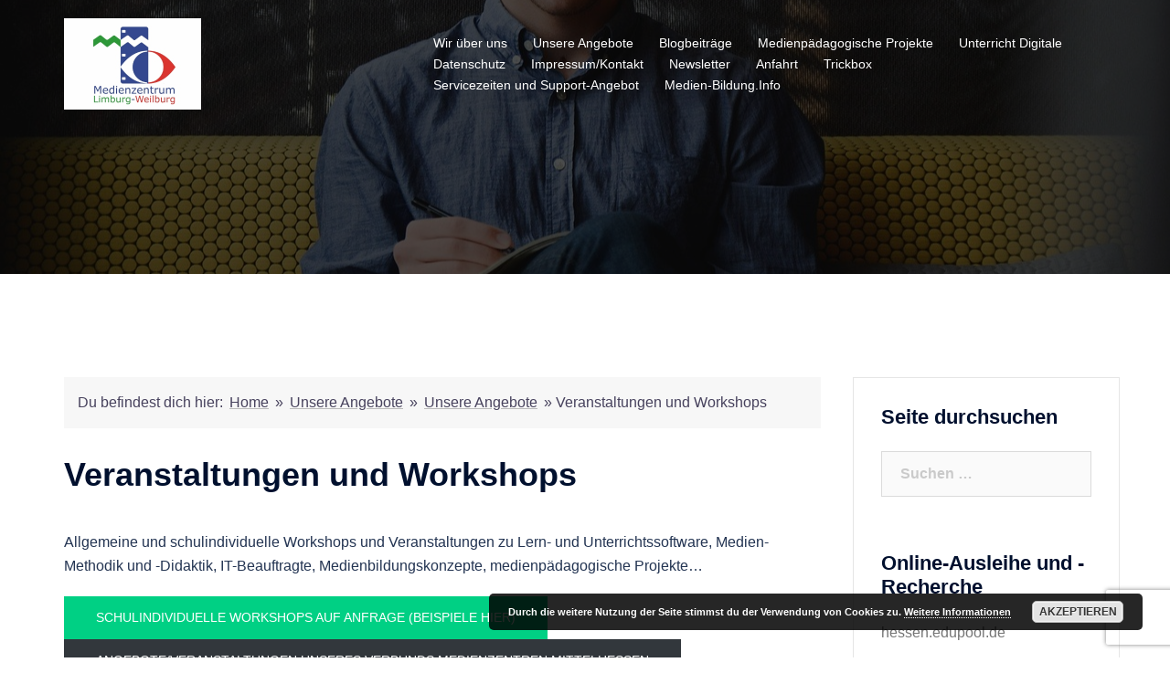

--- FILE ---
content_type: text/html; charset=UTF-8
request_url: https://mzlw.de/unsere-angebote/fortbildungenworkshops/MZLW/?edtag=3%2520Mediennutzung&edstart=0
body_size: 25692
content:
<!DOCTYPE html>
<html lang="de">
<head>
<meta charset="UTF-8">
<meta name="viewport" content="width=device-width, initial-scale=1">
<link rel="profile" href="http://gmpg.org/xfn/11">
<link rel="pingback" href="https://mzlw.de/xmlrpc.php">

<meta name='robots' content='index, follow, max-image-preview:large, max-snippet:-1, max-video-preview:-1' />

	<!-- This site is optimized with the Yoast SEO plugin v18.0 - https://yoast.com/wordpress/plugins/seo/ -->
	<title>Veranstaltungen und Workshops - Medienzentrum Limburg-Weilburg</title>
	<link rel="canonical" href="https://mzlw.de/unsere-angebote/fortbildungenworkshops/" />
	<meta property="og:locale" content="de_DE" />
	<meta property="og:type" content="article" />
	<meta property="og:title" content="Veranstaltungen und Workshops - Medienzentrum Limburg-Weilburg" />
	<meta property="og:description" content="CONTENTS" />
	<meta property="og:url" content="https://mzlw.de/unsere-angebote/fortbildungenworkshops/" />
	<meta property="og:site_name" content="Medienzentrum Limburg-Weilburg" />
	<meta property="article:modified_time" content="2021-03-17T16:45:41+00:00" />
	<meta name="twitter:card" content="summary" />
	<meta name="twitter:image" content="https://mzlw.de/wp-content/uploads/2019/01/QR-FoBi.jpg" />
	<meta name="twitter:site" content="@MedienzentrumLW" />
	<meta name="twitter:label1" content="Geschätzte Lesezeit" />
	<meta name="twitter:data1" content="1 Minute" />
	<script type="application/ld+json" class="yoast-schema-graph">{"@context":"https://schema.org","@graph":[{"@type":"WebSite","@id":"https://mzlw.de/#website","url":"https://mzlw.de/","name":"Medienzentrum Limburg-Weilburg","description":"Medienpädagogischer Dienstleister des Landkreises Limburg-Weilburg","potentialAction":[{"@type":"SearchAction","target":{"@type":"EntryPoint","urlTemplate":"https://mzlw.de/?s={search_term_string}"},"query-input":"required name=search_term_string"}],"inLanguage":"de"},{"@type":"ImageObject","@id":"https://mzlw.de/unsere-angebote/fortbildungenworkshops/#primaryimage","inLanguage":"de","url":"","contentUrl":""},{"@type":"WebPage","@id":"https://mzlw.de/unsere-angebote/fortbildungenworkshops/#webpage","url":"https://mzlw.de/unsere-angebote/fortbildungenworkshops/","name":"Veranstaltungen und Workshops - Medienzentrum Limburg-Weilburg","isPartOf":{"@id":"https://mzlw.de/#website"},"primaryImageOfPage":{"@id":"https://mzlw.de/unsere-angebote/fortbildungenworkshops/#primaryimage"},"datePublished":"2016-07-25T11:47:59+00:00","dateModified":"2021-03-17T16:45:41+00:00","breadcrumb":{"@id":"https://mzlw.de/unsere-angebote/fortbildungenworkshops/#breadcrumb"},"inLanguage":"de","potentialAction":[{"@type":"ReadAction","target":["https://mzlw.de/unsere-angebote/fortbildungenworkshops/"]}]},{"@type":"BreadcrumbList","@id":"https://mzlw.de/unsere-angebote/fortbildungenworkshops/#breadcrumb","itemListElement":[{"@type":"ListItem","position":1,"name":"Home","item":"https://mzlw.de/"},{"@type":"ListItem","position":2,"name":"Unsere Angebote","item":"/"},{"@type":"ListItem","position":3,"name":"Unsere Angebote","item":"/"},{"@type":"ListItem","position":4,"name":"Veranstaltungen und Workshops"}]}]}</script>
	<!-- / Yoast SEO plugin. -->


<link rel='dns-prefetch' href='//cdn.jsdelivr.net' />
<link rel='dns-prefetch' href='//secure.gravatar.com' />
<link rel='dns-prefetch' href='//www.google.com' />
<link rel='dns-prefetch' href='//s.w.org' />
<link rel='dns-prefetch' href='//v0.wordpress.com' />
<link rel='dns-prefetch' href='//widgets.wp.com' />
<link rel='dns-prefetch' href='//s0.wp.com' />
<link rel='dns-prefetch' href='//0.gravatar.com' />
<link rel='dns-prefetch' href='//1.gravatar.com' />
<link rel='dns-prefetch' href='//2.gravatar.com' />
<link rel='dns-prefetch' href='//jetpack.wordpress.com' />
<link rel='dns-prefetch' href='//s1.wp.com' />
<link rel='dns-prefetch' href='//s2.wp.com' />
<link rel='dns-prefetch' href='//public-api.wordpress.com' />
<link rel="alternate" type="application/rss+xml" title="Medienzentrum Limburg-Weilburg &raquo; Feed" href="https://mzlw.de/feed/" />
<link rel="alternate" type="application/rss+xml" title="Medienzentrum Limburg-Weilburg &raquo; Kommentar-Feed" href="https://mzlw.de/comments/feed/" />
<link rel="alternate" type="application/rss+xml" title="Medienzentrum Limburg-Weilburg &raquo; Veranstaltungen und Workshops-Kommentar-Feed" href="https://mzlw.de/unsere-angebote/fortbildungenworkshops/feed/" />
<script type="text/javascript">
window._wpemojiSettings = {"baseUrl":"https:\/\/s.w.org\/images\/core\/emoji\/13.1.0\/72x72\/","ext":".png","svgUrl":"https:\/\/s.w.org\/images\/core\/emoji\/13.1.0\/svg\/","svgExt":".svg","source":{"concatemoji":"https:\/\/mzlw.de\/wp-includes\/js\/wp-emoji-release.min.js?ver=7dd5c4e408b1d31dcab88abecfe984f3"}};
/*! This file is auto-generated */
!function(e,a,t){var n,r,o,i=a.createElement("canvas"),p=i.getContext&&i.getContext("2d");function s(e,t){var a=String.fromCharCode;p.clearRect(0,0,i.width,i.height),p.fillText(a.apply(this,e),0,0);e=i.toDataURL();return p.clearRect(0,0,i.width,i.height),p.fillText(a.apply(this,t),0,0),e===i.toDataURL()}function c(e){var t=a.createElement("script");t.src=e,t.defer=t.type="text/javascript",a.getElementsByTagName("head")[0].appendChild(t)}for(o=Array("flag","emoji"),t.supports={everything:!0,everythingExceptFlag:!0},r=0;r<o.length;r++)t.supports[o[r]]=function(e){if(!p||!p.fillText)return!1;switch(p.textBaseline="top",p.font="600 32px Arial",e){case"flag":return s([127987,65039,8205,9895,65039],[127987,65039,8203,9895,65039])?!1:!s([55356,56826,55356,56819],[55356,56826,8203,55356,56819])&&!s([55356,57332,56128,56423,56128,56418,56128,56421,56128,56430,56128,56423,56128,56447],[55356,57332,8203,56128,56423,8203,56128,56418,8203,56128,56421,8203,56128,56430,8203,56128,56423,8203,56128,56447]);case"emoji":return!s([10084,65039,8205,55357,56613],[10084,65039,8203,55357,56613])}return!1}(o[r]),t.supports.everything=t.supports.everything&&t.supports[o[r]],"flag"!==o[r]&&(t.supports.everythingExceptFlag=t.supports.everythingExceptFlag&&t.supports[o[r]]);t.supports.everythingExceptFlag=t.supports.everythingExceptFlag&&!t.supports.flag,t.DOMReady=!1,t.readyCallback=function(){t.DOMReady=!0},t.supports.everything||(n=function(){t.readyCallback()},a.addEventListener?(a.addEventListener("DOMContentLoaded",n,!1),e.addEventListener("load",n,!1)):(e.attachEvent("onload",n),a.attachEvent("onreadystatechange",function(){"complete"===a.readyState&&t.readyCallback()})),(n=t.source||{}).concatemoji?c(n.concatemoji):n.wpemoji&&n.twemoji&&(c(n.twemoji),c(n.wpemoji)))}(window,document,window._wpemojiSettings);
</script>
<style type="text/css">
img.wp-smiley,
img.emoji {
	display: inline !important;
	border: none !important;
	box-shadow: none !important;
	height: 1em !important;
	width: 1em !important;
	margin: 0 0.07em !important;
	vertical-align: -0.1em !important;
	background: none !important;
	padding: 0 !important;
}
</style>
	<link rel='stylesheet' id='sgr_main-css'  href='https://mzlw.de/wp-content/plugins/simple-google-recaptcha/sgr.css?ver=1643897580' type='text/css' media='all' />
<link rel='stylesheet' id='frontend-styles-css'  href='https://mzlw.de/wp-content/plugins/booking-system-edoobox/css/edoobox-frontend.css?ver=v2.1.2.13' type='text/css' media='all' />
<link rel='stylesheet' id='sydney-bootstrap-css'  href='https://mzlw.de/wp-content/themes/sydney/css/bootstrap/bootstrap.min.css?ver=1' type='text/css' media='all' />
<link rel='stylesheet' id='wp-block-library-css'  href='https://mzlw.de/wp-includes/css/dist/block-library/style.min.css?ver=7dd5c4e408b1d31dcab88abecfe984f3' type='text/css' media='all' />
<style id='wp-block-library-inline-css' type='text/css'>
.has-text-align-justify{text-align:justify;}
</style>
<link rel='stylesheet' id='mediaelement-css'  href='https://mzlw.de/wp-includes/js/mediaelement/mediaelementplayer-legacy.min.css?ver=4.2.16' type='text/css' media='all' />
<link rel='stylesheet' id='wp-mediaelement-css'  href='https://mzlw.de/wp-includes/js/mediaelement/wp-mediaelement.min.css?ver=7dd5c4e408b1d31dcab88abecfe984f3' type='text/css' media='all' />
<link rel='stylesheet' id='awsm-ead-public-css'  href='https://mzlw.de/wp-content/plugins/embed-any-document/css/embed-public.min.css?ver=2.7.1' type='text/css' media='all' />
<style id='global-styles-inline-css' type='text/css'>
body{--wp--preset--color--black: #000000;--wp--preset--color--cyan-bluish-gray: #abb8c3;--wp--preset--color--white: #ffffff;--wp--preset--color--pale-pink: #f78da7;--wp--preset--color--vivid-red: #cf2e2e;--wp--preset--color--luminous-vivid-orange: #ff6900;--wp--preset--color--luminous-vivid-amber: #fcb900;--wp--preset--color--light-green-cyan: #7bdcb5;--wp--preset--color--vivid-green-cyan: #00d084;--wp--preset--color--pale-cyan-blue: #8ed1fc;--wp--preset--color--vivid-cyan-blue: #0693e3;--wp--preset--color--vivid-purple: #9b51e0;--wp--preset--gradient--vivid-cyan-blue-to-vivid-purple: linear-gradient(135deg,rgba(6,147,227,1) 0%,rgb(155,81,224) 100%);--wp--preset--gradient--light-green-cyan-to-vivid-green-cyan: linear-gradient(135deg,rgb(122,220,180) 0%,rgb(0,208,130) 100%);--wp--preset--gradient--luminous-vivid-amber-to-luminous-vivid-orange: linear-gradient(135deg,rgba(252,185,0,1) 0%,rgba(255,105,0,1) 100%);--wp--preset--gradient--luminous-vivid-orange-to-vivid-red: linear-gradient(135deg,rgba(255,105,0,1) 0%,rgb(207,46,46) 100%);--wp--preset--gradient--very-light-gray-to-cyan-bluish-gray: linear-gradient(135deg,rgb(238,238,238) 0%,rgb(169,184,195) 100%);--wp--preset--gradient--cool-to-warm-spectrum: linear-gradient(135deg,rgb(74,234,220) 0%,rgb(151,120,209) 20%,rgb(207,42,186) 40%,rgb(238,44,130) 60%,rgb(251,105,98) 80%,rgb(254,248,76) 100%);--wp--preset--gradient--blush-light-purple: linear-gradient(135deg,rgb(255,206,236) 0%,rgb(152,150,240) 100%);--wp--preset--gradient--blush-bordeaux: linear-gradient(135deg,rgb(254,205,165) 0%,rgb(254,45,45) 50%,rgb(107,0,62) 100%);--wp--preset--gradient--luminous-dusk: linear-gradient(135deg,rgb(255,203,112) 0%,rgb(199,81,192) 50%,rgb(65,88,208) 100%);--wp--preset--gradient--pale-ocean: linear-gradient(135deg,rgb(255,245,203) 0%,rgb(182,227,212) 50%,rgb(51,167,181) 100%);--wp--preset--gradient--electric-grass: linear-gradient(135deg,rgb(202,248,128) 0%,rgb(113,206,126) 100%);--wp--preset--gradient--midnight: linear-gradient(135deg,rgb(2,3,129) 0%,rgb(40,116,252) 100%);--wp--preset--duotone--dark-grayscale: url('#wp-duotone-dark-grayscale');--wp--preset--duotone--grayscale: url('#wp-duotone-grayscale');--wp--preset--duotone--purple-yellow: url('#wp-duotone-purple-yellow');--wp--preset--duotone--blue-red: url('#wp-duotone-blue-red');--wp--preset--duotone--midnight: url('#wp-duotone-midnight');--wp--preset--duotone--magenta-yellow: url('#wp-duotone-magenta-yellow');--wp--preset--duotone--purple-green: url('#wp-duotone-purple-green');--wp--preset--duotone--blue-orange: url('#wp-duotone-blue-orange');--wp--preset--font-size--small: 13px;--wp--preset--font-size--medium: 20px;--wp--preset--font-size--large: 36px;--wp--preset--font-size--x-large: 42px;}.has-black-color{color: var(--wp--preset--color--black) !important;}.has-cyan-bluish-gray-color{color: var(--wp--preset--color--cyan-bluish-gray) !important;}.has-white-color{color: var(--wp--preset--color--white) !important;}.has-pale-pink-color{color: var(--wp--preset--color--pale-pink) !important;}.has-vivid-red-color{color: var(--wp--preset--color--vivid-red) !important;}.has-luminous-vivid-orange-color{color: var(--wp--preset--color--luminous-vivid-orange) !important;}.has-luminous-vivid-amber-color{color: var(--wp--preset--color--luminous-vivid-amber) !important;}.has-light-green-cyan-color{color: var(--wp--preset--color--light-green-cyan) !important;}.has-vivid-green-cyan-color{color: var(--wp--preset--color--vivid-green-cyan) !important;}.has-pale-cyan-blue-color{color: var(--wp--preset--color--pale-cyan-blue) !important;}.has-vivid-cyan-blue-color{color: var(--wp--preset--color--vivid-cyan-blue) !important;}.has-vivid-purple-color{color: var(--wp--preset--color--vivid-purple) !important;}.has-black-background-color{background-color: var(--wp--preset--color--black) !important;}.has-cyan-bluish-gray-background-color{background-color: var(--wp--preset--color--cyan-bluish-gray) !important;}.has-white-background-color{background-color: var(--wp--preset--color--white) !important;}.has-pale-pink-background-color{background-color: var(--wp--preset--color--pale-pink) !important;}.has-vivid-red-background-color{background-color: var(--wp--preset--color--vivid-red) !important;}.has-luminous-vivid-orange-background-color{background-color: var(--wp--preset--color--luminous-vivid-orange) !important;}.has-luminous-vivid-amber-background-color{background-color: var(--wp--preset--color--luminous-vivid-amber) !important;}.has-light-green-cyan-background-color{background-color: var(--wp--preset--color--light-green-cyan) !important;}.has-vivid-green-cyan-background-color{background-color: var(--wp--preset--color--vivid-green-cyan) !important;}.has-pale-cyan-blue-background-color{background-color: var(--wp--preset--color--pale-cyan-blue) !important;}.has-vivid-cyan-blue-background-color{background-color: var(--wp--preset--color--vivid-cyan-blue) !important;}.has-vivid-purple-background-color{background-color: var(--wp--preset--color--vivid-purple) !important;}.has-black-border-color{border-color: var(--wp--preset--color--black) !important;}.has-cyan-bluish-gray-border-color{border-color: var(--wp--preset--color--cyan-bluish-gray) !important;}.has-white-border-color{border-color: var(--wp--preset--color--white) !important;}.has-pale-pink-border-color{border-color: var(--wp--preset--color--pale-pink) !important;}.has-vivid-red-border-color{border-color: var(--wp--preset--color--vivid-red) !important;}.has-luminous-vivid-orange-border-color{border-color: var(--wp--preset--color--luminous-vivid-orange) !important;}.has-luminous-vivid-amber-border-color{border-color: var(--wp--preset--color--luminous-vivid-amber) !important;}.has-light-green-cyan-border-color{border-color: var(--wp--preset--color--light-green-cyan) !important;}.has-vivid-green-cyan-border-color{border-color: var(--wp--preset--color--vivid-green-cyan) !important;}.has-pale-cyan-blue-border-color{border-color: var(--wp--preset--color--pale-cyan-blue) !important;}.has-vivid-cyan-blue-border-color{border-color: var(--wp--preset--color--vivid-cyan-blue) !important;}.has-vivid-purple-border-color{border-color: var(--wp--preset--color--vivid-purple) !important;}.has-vivid-cyan-blue-to-vivid-purple-gradient-background{background: var(--wp--preset--gradient--vivid-cyan-blue-to-vivid-purple) !important;}.has-light-green-cyan-to-vivid-green-cyan-gradient-background{background: var(--wp--preset--gradient--light-green-cyan-to-vivid-green-cyan) !important;}.has-luminous-vivid-amber-to-luminous-vivid-orange-gradient-background{background: var(--wp--preset--gradient--luminous-vivid-amber-to-luminous-vivid-orange) !important;}.has-luminous-vivid-orange-to-vivid-red-gradient-background{background: var(--wp--preset--gradient--luminous-vivid-orange-to-vivid-red) !important;}.has-very-light-gray-to-cyan-bluish-gray-gradient-background{background: var(--wp--preset--gradient--very-light-gray-to-cyan-bluish-gray) !important;}.has-cool-to-warm-spectrum-gradient-background{background: var(--wp--preset--gradient--cool-to-warm-spectrum) !important;}.has-blush-light-purple-gradient-background{background: var(--wp--preset--gradient--blush-light-purple) !important;}.has-blush-bordeaux-gradient-background{background: var(--wp--preset--gradient--blush-bordeaux) !important;}.has-luminous-dusk-gradient-background{background: var(--wp--preset--gradient--luminous-dusk) !important;}.has-pale-ocean-gradient-background{background: var(--wp--preset--gradient--pale-ocean) !important;}.has-electric-grass-gradient-background{background: var(--wp--preset--gradient--electric-grass) !important;}.has-midnight-gradient-background{background: var(--wp--preset--gradient--midnight) !important;}.has-small-font-size{font-size: var(--wp--preset--font-size--small) !important;}.has-medium-font-size{font-size: var(--wp--preset--font-size--medium) !important;}.has-large-font-size{font-size: var(--wp--preset--font-size--large) !important;}.has-x-large-font-size{font-size: var(--wp--preset--font-size--x-large) !important;}
</style>
<link rel='stylesheet' id='contact-form-7-css'  href='https://mzlw.de/wp-content/plugins/contact-form-7/includes/css/styles.css?ver=5.5.4' type='text/css' media='all' />
<link rel='stylesheet' id='encyclopedia-css'  href='https://mzlw.de/wp-content/plugins/encyclopedia-lexicon-glossary-wiki-dictionary/assets/css/encyclopedia.css?ver=7dd5c4e408b1d31dcab88abecfe984f3' type='text/css' media='all' />
<link rel='stylesheet' id='encyclopedia-tooltips-css'  href='https://mzlw.de/wp-content/plugins/encyclopedia-lexicon-glossary-wiki-dictionary/assets/css/tooltips.css?ver=7dd5c4e408b1d31dcab88abecfe984f3' type='text/css' media='all' />
<link rel='stylesheet' id='events-manager-css'  href='https://mzlw.de/wp-content/plugins/events-manager/includes/css/events_manager.css?ver=5.99912' type='text/css' media='all' />
<link rel='stylesheet' id='events-manager-pro-css'  href='https://mzlw.de/wp-content/plugins/events-manager-pro/includes/css/events-manager-pro.css?ver=2.692' type='text/css' media='all' />
<link rel='stylesheet' id='sow-cta-main-css'  href='https://mzlw.de/wp-content/plugins/so-widgets-bundle/widgets/cta/css/style.css?ver=1.29.1' type='text/css' media='all' />
<link rel='stylesheet' id='sow-cta-default-4208922e6c26-css'  href='https://mzlw.de/wp-content/uploads/siteorigin-widgets/sow-cta-default-4208922e6c26.css?ver=7dd5c4e408b1d31dcab88abecfe984f3' type='text/css' media='all' />
<link rel='stylesheet' id='sow-button-base-css'  href='https://mzlw.de/wp-content/plugins/so-widgets-bundle/widgets/button/css/style.css?ver=1.29.1' type='text/css' media='all' />
<link rel='stylesheet' id='sow-button-atom-b4f6b6b19f96-css'  href='https://mzlw.de/wp-content/uploads/siteorigin-widgets/sow-button-atom-b4f6b6b19f96.css?ver=7dd5c4e408b1d31dcab88abecfe984f3' type='text/css' media='all' />
<link rel='stylesheet' id='parent-style-css'  href='https://mzlw.de/wp-content/themes/sydney/style.css?ver=7dd5c4e408b1d31dcab88abecfe984f3' type='text/css' media='all' />
<link rel='stylesheet' id='sydney-style-css'  href='https://mzlw.de/wp-content/themes/sydney-child/style.css?ver=20220103' type='text/css' media='all' />
<style id='sydney-style-inline-css' type='text/css'>
.woocommerce ul.products li.product{text-align:center;}html{scroll-behavior:smooth;}.header-image{background-size:cover;}.header-image{height:300px;}.sydney_contact_info_widget span{fill:#d65050;}.go-top:hover svg{stroke:#d65050;}.site-header.float-header{background-color:rgba(0,0,0,0.9);}@media only screen and (max-width:1024px){.site-header{background-color:#000000;}}#mainnav ul li a,#mainnav ul li::before{color:#ffffff}#mainnav .sub-menu li a{color:#ffffff}#mainnav .sub-menu li a{background:#1c1c1c}.text-slider .maintitle,.text-slider .subtitle{color:#ffffff}body{color:}#secondary{background-color:#ffffff}#secondary,#secondary a{color:#767676}.btn-menu .sydney-svg-icon{fill:#ffffff}#mainnav ul li a:hover,.main-header #mainnav .menu > li > a:hover{color:#d65050}.overlay{background-color:#000000}.page-wrap{padding-top:83px;}.page-wrap{padding-bottom:100px;}@media only screen and (max-width:1025px){.mobile-slide{display:block;}.slide-item{background-image:none !important;}.header-slider{}.slide-item{height:auto !important;}.slide-inner{min-height:initial;}}.go-top.show{border-radius:2px;bottom:10px;}.go-top.position-right{right:20px;}.go-top.position-left{left:20px;}.go-top{background-color:;}.go-top:hover{background-color:;}.go-top{color:;}.go-top svg{stroke:;}.go-top:hover{color:;}.go-top:hover svg{stroke:;}.go-top .sydney-svg-icon,.go-top .sydney-svg-icon svg{width:16px;height:16px;}.go-top{padding:15px;}.site-info{border-top:0;}.footer-widgets-grid{gap:30px;}@media (min-width:992px){.footer-widgets-grid{padding-top:95px;padding-bottom:95px;}}@media (min-width:576px) and (max-width:991px){.footer-widgets-grid{padding-top:60px;padding-bottom:60px;}}@media (max-width:575px){.footer-widgets-grid{padding-top:60px;padding-bottom:60px;}}@media (min-width:992px){.sidebar-column .widget .widget-title{font-size:22px;}}@media (min-width:576px) and (max-width:991px){.sidebar-column .widget .widget-title{font-size:22px;}}@media (max-width:575px){.sidebar-column .widget .widget-title{font-size:22px;}}.footer-widgets{background-color:;}.sidebar-column .widget .widget-title{color:;}.sidebar-column .widget{color:;}.sidebar-column .widget a{color:;}.sidebar-column .widget a:hover{color:;}.site-footer{background-color:;}.site-info,.site-info a{color:;}.site-info .sydney-svg-icon svg{fill:;}.site-info{padding-top:20px;padding-bottom:20px;}@media (min-width:992px){button,.roll-button,a.button,.wp-block-button__link,input[type="button"],input[type="reset"],input[type="submit"]{padding-top:12px;padding-bottom:12px;}}@media (min-width:576px) and (max-width:991px){button,.roll-button,a.button,.wp-block-button__link,input[type="button"],input[type="reset"],input[type="submit"]{padding-top:12px;padding-bottom:12px;}}@media (max-width:575px){button,.roll-button,a.button,.wp-block-button__link,input[type="button"],input[type="reset"],input[type="submit"]{padding-top:12px;padding-bottom:12px;}}@media (min-width:992px){button,.roll-button,a.button,.wp-block-button__link,input[type="button"],input[type="reset"],input[type="submit"]{padding-left:35px;padding-right:35px;}}@media (min-width:576px) and (max-width:991px){button,.roll-button,a.button,.wp-block-button__link,input[type="button"],input[type="reset"],input[type="submit"]{padding-left:35px;padding-right:35px;}}@media (max-width:575px){button,.roll-button,a.button,.wp-block-button__link,input[type="button"],input[type="reset"],input[type="submit"]{padding-left:35px;padding-right:35px;}}button,.roll-button,a.button,.wp-block-button__link,input[type="button"],input[type="reset"],input[type="submit"]{border-radius:0;}@media (min-width:992px){button,.roll-button,a.button,.wp-block-button__link,input[type="button"],input[type="reset"],input[type="submit"]{font-size:14px;}}@media (min-width:576px) and (max-width:991px){button,.roll-button,a.button,.wp-block-button__link,input[type="button"],input[type="reset"],input[type="submit"]{font-size:14px;}}@media (max-width:575px){button,.roll-button,a.button,.wp-block-button__link,input[type="button"],input[type="reset"],input[type="submit"]{font-size:14px;}}button,.roll-button,a.button,.wp-block-button__link,input[type="button"],input[type="reset"],input[type="submit"]{text-transform:uppercase;}button,div.wpforms-container-full .wpforms-form input[type=submit],div.wpforms-container-full .wpforms-form button[type=submit],div.wpforms-container-full .wpforms-form .wpforms-page-button,.roll-button,a.button,.wp-block-button__link,input[type="button"],input[type="reset"],input[type="submit"]{background-color:;}button:hover,div.wpforms-container-full .wpforms-form input[type=submit]:hover,div.wpforms-container-full .wpforms-form button[type=submit]:hover,div.wpforms-container-full .wpforms-form .wpforms-page-button:hover,.roll-button:hover,a.button:hover,.wp-block-button__link:hover,input[type="button"]:hover,input[type="reset"]:hover,input[type="submit"]:hover{background-color:;}button,div.wpforms-container-full .wpforms-form input[type=submit],div.wpforms-container-full .wpforms-form button[type=submit],div.wpforms-container-full .wpforms-form .wpforms-page-button,.checkout-button.button,a.button,.wp-block-button__link,input[type="button"],input[type="reset"],input[type="submit"]{color:;}button:hover,div.wpforms-container-full .wpforms-form input[type=submit]:hover,div.wpforms-container-full .wpforms-form button[type=submit]:hover,div.wpforms-container-full .wpforms-form .wpforms-page-button:hover,.roll-button:hover,a.button:hover,.wp-block-button__link:hover,input[type="button"]:hover,input[type="reset"]:hover,input[type="submit"]:hover{color:;}.is-style-outline .wp-block-button__link,div.wpforms-container-full .wpforms-form input[type=submit],div.wpforms-container-full .wpforms-form button[type=submit],div.wpforms-container-full .wpforms-form .wpforms-page-button,.roll-button,.wp-block-button__link.is-style-outline,button,a.button,.wp-block-button__link,input[type="button"],input[type="reset"],input[type="submit"]{border-color:;}button:hover,div.wpforms-container-full .wpforms-form input[type=submit]:hover,div.wpforms-container-full .wpforms-form button[type=submit]:hover,div.wpforms-container-full .wpforms-form .wpforms-page-button:hover,.roll-button:hover,a.button:hover,.wp-block-button__link:hover,input[type="button"]:hover,input[type="reset"]:hover,input[type="submit"]:hover{border-color:;}.posts-layout .list-image{width:30%;}.posts-layout .list-content{width:70%;}.content-area:not(.layout4):not(.layout6) .posts-layout .entry-thumb{margin:0 0 24px 0;}.layout4 .entry-thumb,.layout6 .entry-thumb{margin:0 24px 0 0;}.layout6 article:nth-of-type(even) .list-image .entry-thumb{margin:0 0 0 24px;}.posts-layout .entry-header{margin-bottom:24px;}.posts-layout .entry-meta.below-excerpt{margin:15px 0 0;}.posts-layout .entry-meta.above-title{margin:0 0 15px;}.single .entry-header .entry-title{color:;}.single .entry-header .entry-meta,.single .entry-header .entry-meta a{color:;}@media (min-width:992px){.single .entry-meta{font-size:12px;}}@media (min-width:576px) and (max-width:991px){.single .entry-meta{font-size:12px;}}@media (max-width:575px){.single .entry-meta{font-size:12px;}}@media (min-width:992px){.single .entry-header .entry-title{font-size:48px;}}@media (min-width:576px) and (max-width:991px){.single .entry-header .entry-title{font-size:32px;}}@media (max-width:575px){.single .entry-header .entry-title{font-size:32px;}}.posts-layout .entry-post{color:#233452;}.posts-layout .entry-title a{color:#00102E;}.posts-layout .author,.posts-layout .entry-meta a{color:#737C8C;}@media (min-width:992px){.posts-layout .entry-post{font-size:16px;}}@media (min-width:576px) and (max-width:991px){.posts-layout .entry-post{font-size:16px;}}@media (max-width:575px){.posts-layout .entry-post{font-size:16px;}}@media (min-width:992px){.posts-layout .entry-meta{font-size:12px;}}@media (min-width:576px) and (max-width:991px){.posts-layout .entry-meta{font-size:12px;}}@media (max-width:575px){.posts-layout .entry-meta{font-size:12px;}}@media (min-width:992px){.posts-layout .entry-title{font-size:32px;}}@media (min-width:576px) and (max-width:991px){.posts-layout .entry-title{font-size:32px;}}@media (max-width:575px){.posts-layout .entry-title{font-size:32px;}}.single .entry-header{margin-bottom:40px;}.single .entry-thumb{margin-bottom:40px;}.single .entry-meta-above{margin-bottom:24px;}.single .entry-meta-below{margin-top:24px;}@media (min-width:992px){.custom-logo-link img{max-width:180px;}}@media (min-width:576px) and (max-width:991px){.custom-logo-link img{max-width:100px;}}@media (max-width:575px){.custom-logo-link img{max-width:100px;}}.main-header,.bottom-header-row{border-bottom:0 solid rgba(255,255,255,0.1);}.header_layout_3,.header_layout_4,.header_layout_5{border-bottom:1px solid rgba(255,255,255,0.1);}.main-header,.header-search-form{background-color:;}.main-header .site-title a,.main-header .site-description,.main-header #mainnav .menu > li > a,.main-header .header-contact a{color:;}.main-header .sydney-svg-icon svg,.main-header .dropdown-symbol .sydney-svg-icon svg{fill:;}.bottom-header-row{background-color:;}.bottom-header-row,.bottom-header-row .header-contact a,.bottom-header-row #mainnav .menu > li > a{color:;}.bottom-header-row #mainnav .menu > li > a:hover{color:;}.bottom-header-row .header-item svg,.dropdown-symbol .sydney-svg-icon svg{fill:;}.main-header .main-header-inner,.main-header .top-header-row{padding-top:15px;padding-bottom:15px;}.bottom-header-inner{padding-top:15px;padding-bottom:15px;}.bottom-header-row #mainnav ul ul li,.main-header #mainnav ul ul li{background-color:;}.bottom-header-row #mainnav ul ul li a,.bottom-header-row #mainnav ul ul li:hover a,.main-header #mainnav ul ul li:hover a,.main-header #mainnav ul ul li a{color:;}.bottom-header-row #mainnav ul ul li svg,.main-header #mainnav ul ul li svg{fill:;}.main-header-cart .count-number{color:;}.main-header-cart .widget_shopping_cart .widgettitle:after,.main-header-cart .widget_shopping_cart .woocommerce-mini-cart__buttons:before{background-color:rgba(33,33,33,0.9);}.sydney-offcanvas-menu .mainnav ul li{text-align:left;}.sydney-offcanvas-menu .mainnav a{padding:10px 0;}#masthead-mobile{background-color:;}#masthead-mobile .site-description,#masthead-mobile a:not(.button){color:;}#masthead-mobile svg{fill:;}.mobile-header{padding-top:15px;padding-bottom:15px;}.sydney-offcanvas-menu{background-color:;}.sydney-offcanvas-menu,.sydney-offcanvas-menu #mainnav a:not(.button),.sydney-offcanvas-menu a:not(.button){color:;}.sydney-offcanvas-menu svg,.sydney-offcanvas-menu .dropdown-symbol .sydney-svg-icon svg{fill:;}@media (min-width:992px){.site-logo{max-height:100px;}}@media (min-width:576px) and (max-width:991px){.site-logo{max-height:100px;}}@media (max-width:575px){.site-logo{max-height:100px;}}.site-title a,.site-title a:visited,.main-header .site-title a,.main-header .site-title a:visited{color:}.site-description,.main-header .site-description{color:}@media (min-width:992px){.site-title{font-size:32px;}}@media (min-width:576px) and (max-width:991px){.site-title{font-size:24px;}}@media (max-width:575px){.site-title{font-size:20px;}}@media (min-width:992px){.site-description{font-size:16px;}}@media (min-width:576px) and (max-width:991px){.site-description{font-size:16px;}}@media (max-width:575px){.site-description{font-size:16px;}}h1,h2,h3,h4,h5,h6,.site-title{text-decoration:;text-transform:;font-style:;line-height:1.2;letter-spacing:px;}@media (min-width:992px){h1:not(.site-title){font-size:52px;}}@media (min-width:576px) and (max-width:991px){h1:not(.site-title){font-size:42px;}}@media (max-width:575px){h1:not(.site-title){font-size:32px;}}@media (min-width:992px){h2{font-size:42px;}}@media (min-width:576px) and (max-width:991px){h2{font-size:32px;}}@media (max-width:575px){h2{font-size:24px;}}@media (min-width:992px){h3{font-size:32px;}}@media (min-width:576px) and (max-width:991px){h3{font-size:24px;}}@media (max-width:575px){h3{font-size:20px;}}@media (min-width:992px){h4{font-size:24px;}}@media (min-width:576px) and (max-width:991px){h4{font-size:18px;}}@media (max-width:575px){h4{font-size:16px;}}@media (min-width:992px){h5{font-size:20px;}}@media (min-width:576px) and (max-width:991px){h5{font-size:16px;}}@media (max-width:575px){h5{font-size:16px;}}@media (min-width:992px){h6{font-size:18px;}}@media (min-width:576px) and (max-width:991px){h6{font-size:16px;}}@media (max-width:575px){h6{font-size:16px;}}p,.posts-layout .entry-post{text-decoration:}body,.posts-layout .entry-post{text-transform:;font-style:;line-height:1.68;letter-spacing:px;}@media (min-width:992px){body,.posts-layout .entry-post{font-size:16px;}}@media (min-width:576px) and (max-width:991px){body,.posts-layout .entry-post{font-size:16px;}}@media (max-width:575px){body,.posts-layout .entry-post{font-size:16px;}}@media (min-width:992px){.woocommerce div.product .product-gallery-summary .entry-title{font-size:32px;}}@media (min-width:576px) and (max-width:991px){.woocommerce div.product .product-gallery-summary .entry-title{font-size:32px;}}@media (max-width:575px){.woocommerce div.product .product-gallery-summary .entry-title{font-size:32px;}}@media (min-width:992px){.woocommerce div.product .product-gallery-summary .price .amount{font-size:24px;}}@media (min-width:576px) and (max-width:991px){.woocommerce div.product .product-gallery-summary .price .amount{font-size:24px;}}@media (max-width:575px){.woocommerce div.product .product-gallery-summary .price .amount{font-size:24px;}}.woocommerce ul.products li.product .col-md-7 > *,.woocommerce ul.products li.product .col-md-8 > *,.woocommerce ul.products li.product > *{margin-bottom:12px;}.wc-block-grid__product-onsale,span.onsale{border-radius:0;top:20px!important;left:20px!important;}.wc-block-grid__product-onsale,.products span.onsale{left:auto!important;right:20px;}.wc-block-grid__product-onsale,span.onsale{color:;}.wc-block-grid__product-onsale,span.onsale{background-color:;}ul.wc-block-grid__products li.wc-block-grid__product .wc-block-grid__product-title,ul.wc-block-grid__products li.wc-block-grid__product .woocommerce-loop-product__title,ul.wc-block-grid__products li.product .wc-block-grid__product-title,ul.wc-block-grid__products li.product .woocommerce-loop-product__title,ul.products li.wc-block-grid__product .wc-block-grid__product-title,ul.products li.wc-block-grid__product .woocommerce-loop-product__title,ul.products li.product .wc-block-grid__product-title,ul.products li.product .woocommerce-loop-product__title,ul.products li.product .woocommerce-loop-category__title,.woocommerce-loop-product__title .botiga-wc-loop-product__title{color:;}a.wc-forward:not(.checkout-button){color:;}a.wc-forward:not(.checkout-button):hover{color:;}.woocommerce-pagination li .page-numbers:hover{color:;}.woocommerce-sorting-wrapper{border-color:rgba(33,33,33,0.9);}ul.products li.product-category .woocommerce-loop-category__title{text-align:center;}ul.products li.product-category > a,ul.products li.product-category > a > img{border-radius:0;}.entry-content a:not(.button){color:;}.entry-content a:not(.button):hover{color:;}h1{color:;}h2{color:;}h3{color:;}h4{color:;}h5{color:;}h6{color:;}div.wpforms-container-full .wpforms-form input[type=date],div.wpforms-container-full .wpforms-form input[type=datetime],div.wpforms-container-full .wpforms-form input[type=datetime-local],div.wpforms-container-full .wpforms-form input[type=email],div.wpforms-container-full .wpforms-form input[type=month],div.wpforms-container-full .wpforms-form input[type=number],div.wpforms-container-full .wpforms-form input[type=password],div.wpforms-container-full .wpforms-form input[type=range],div.wpforms-container-full .wpforms-form input[type=search],div.wpforms-container-full .wpforms-form input[type=tel],div.wpforms-container-full .wpforms-form input[type=text],div.wpforms-container-full .wpforms-form input[type=time],div.wpforms-container-full .wpforms-form input[type=url],div.wpforms-container-full .wpforms-form input[type=week],div.wpforms-container-full .wpforms-form select,div.wpforms-container-full .wpforms-form textarea,input[type="text"],input[type="email"],input[type="url"],input[type="password"],input[type="search"],input[type="number"],input[type="tel"],input[type="range"],input[type="date"],input[type="month"],input[type="week"],input[type="time"],input[type="datetime"],input[type="datetime-local"],input[type="color"],textarea,select,.woocommerce .select2-container .select2-selection--single,.woocommerce-page .select2-container .select2-selection--single,input[type="text"]:focus,input[type="email"]:focus,input[type="url"]:focus,input[type="password"]:focus,input[type="search"]:focus,input[type="number"]:focus,input[type="tel"]:focus,input[type="range"]:focus,input[type="date"]:focus,input[type="month"]:focus,input[type="week"]:focus,input[type="time"]:focus,input[type="datetime"]:focus,input[type="datetime-local"]:focus,input[type="color"]:focus,textarea:focus,select:focus,.woocommerce .select2-container .select2-selection--single:focus,.woocommerce-page .select2-container .select2-selection--single:focus,.select2-container--default .select2-selection--single .select2-selection__rendered,.wp-block-search .wp-block-search__input,.wp-block-search .wp-block-search__input:focus{color:;}div.wpforms-container-full .wpforms-form input[type=date],div.wpforms-container-full .wpforms-form input[type=datetime],div.wpforms-container-full .wpforms-form input[type=datetime-local],div.wpforms-container-full .wpforms-form input[type=email],div.wpforms-container-full .wpforms-form input[type=month],div.wpforms-container-full .wpforms-form input[type=number],div.wpforms-container-full .wpforms-form input[type=password],div.wpforms-container-full .wpforms-form input[type=range],div.wpforms-container-full .wpforms-form input[type=search],div.wpforms-container-full .wpforms-form input[type=tel],div.wpforms-container-full .wpforms-form input[type=text],div.wpforms-container-full .wpforms-form input[type=time],div.wpforms-container-full .wpforms-form input[type=url],div.wpforms-container-full .wpforms-form input[type=week],div.wpforms-container-full .wpforms-form select,div.wpforms-container-full .wpforms-form textarea,input[type="text"],input[type="email"],input[type="url"],input[type="password"],input[type="search"],input[type="number"],input[type="tel"],input[type="range"],input[type="date"],input[type="month"],input[type="week"],input[type="time"],input[type="datetime"],input[type="datetime-local"],input[type="color"],textarea,select,.woocommerce .select2-container .select2-selection--single,.woocommerce-page .select2-container .select2-selection--single,.woocommerce-cart .woocommerce-cart-form .actions .coupon input[type="text"]{background-color:;}div.wpforms-container-full .wpforms-form input[type=date],div.wpforms-container-full .wpforms-form input[type=datetime],div.wpforms-container-full .wpforms-form input[type=datetime-local],div.wpforms-container-full .wpforms-form input[type=email],div.wpforms-container-full .wpforms-form input[type=month],div.wpforms-container-full .wpforms-form input[type=number],div.wpforms-container-full .wpforms-form input[type=password],div.wpforms-container-full .wpforms-form input[type=range],div.wpforms-container-full .wpforms-form input[type=search],div.wpforms-container-full .wpforms-form input[type=tel],div.wpforms-container-full .wpforms-form input[type=text],div.wpforms-container-full .wpforms-form input[type=time],div.wpforms-container-full .wpforms-form input[type=url],div.wpforms-container-full .wpforms-form input[type=week],div.wpforms-container-full .wpforms-form select,div.wpforms-container-full .wpforms-form textarea,input[type="text"],input[type="email"],input[type="url"],input[type="password"],input[type="search"],input[type="number"],input[type="tel"],input[type="range"],input[type="date"],input[type="month"],input[type="week"],input[type="time"],input[type="datetime"],input[type="datetime-local"],input[type="color"],textarea,select,.woocommerce .select2-container .select2-selection--single,.woocommerce-page .select2-container .select2-selection--single,.woocommerce-account fieldset,.woocommerce-account .woocommerce-form-login,.woocommerce-account .woocommerce-form-register,.woocommerce-cart .woocommerce-cart-form .actions .coupon input[type="text"],.wp-block-search .wp-block-search__input{border-color:;}input::placeholder{color:;opacity:1;}input:-ms-input-placeholder{color:;}input::-ms-input-placeholder{color:;}
</style>
<!--[if lte IE 9]>
<link rel='stylesheet' id='sydney-ie9-css'  href='https://mzlw.de/wp-content/themes/sydney/css/ie9.css?ver=7dd5c4e408b1d31dcab88abecfe984f3' type='text/css' media='all' />
<![endif]-->
<link rel='stylesheet' id='sydney-font-awesome-css'  href='https://mzlw.de/wp-content/themes/sydney/fonts/font-awesome.min.css?ver=7dd5c4e408b1d31dcab88abecfe984f3' type='text/css' media='all' />
<link rel='stylesheet' id='tmm-css'  href='https://mzlw.de/wp-content/plugins/team-members/inc/css/tmm_style.css?ver=7dd5c4e408b1d31dcab88abecfe984f3' type='text/css' media='all' />
<link rel='stylesheet' id='social-logos-css'  href='https://mzlw.de/wp-content/plugins/jetpack/_inc/social-logos/social-logos.min.css?ver=9.9.3' type='text/css' media='all' />
<link rel='stylesheet' id='jetpack_css-css'  href='https://mzlw.de/wp-content/plugins/jetpack/css/jetpack.css?ver=9.9.3' type='text/css' media='all' />
<script type='text/javascript' id='sgr_main-js-extra'>
/* <![CDATA[ */
var sgr_main = {"sgr_site_key":"6LfJrygUAAAAABZrScfyk5V4Fusrr2l7gtp18e5J"};
/* ]]> */
</script>
<script type='text/javascript' src='https://mzlw.de/wp-content/plugins/simple-google-recaptcha/sgr.js?ver=1643897580' id='sgr_main-js'></script>
<script type='text/javascript' src='https://mzlw.de/wp-includes/js/jquery/jquery.min.js?ver=3.6.0' id='jquery-core-js'></script>
<script type='text/javascript' src='https://mzlw.de/wp-includes/js/jquery/jquery-migrate.min.js?ver=3.3.2' id='jquery-migrate-js'></script>
<script type='text/javascript' src='https://mzlw.de/wp-includes/js/dist/vendor/regenerator-runtime.min.js?ver=0.13.9' id='regenerator-runtime-js'></script>
<script type='text/javascript' src='https://mzlw.de/wp-includes/js/dist/vendor/wp-polyfill.min.js?ver=3.15.0' id='wp-polyfill-js'></script>
<script type='text/javascript' src='https://mzlw.de/wp-includes/js/jquery/ui/core.min.js?ver=1.13.1' id='jquery-ui-core-js'></script>
<script type='text/javascript' src='https://mzlw.de/wp-includes/js/jquery/ui/mouse.min.js?ver=1.13.1' id='jquery-ui-mouse-js'></script>
<script type='text/javascript' src='https://mzlw.de/wp-includes/js/jquery/ui/sortable.min.js?ver=1.13.1' id='jquery-ui-sortable-js'></script>
<script type='text/javascript' src='https://mzlw.de/wp-includes/js/jquery/ui/datepicker.min.js?ver=1.13.1' id='jquery-ui-datepicker-js'></script>
<script type='text/javascript' id='jquery-ui-datepicker-js-after'>
jQuery(function(jQuery){jQuery.datepicker.setDefaults({"closeText":"Schlie\u00dfen","currentText":"Heute","monthNames":["Januar","Februar","M\u00e4rz","April","Mai","Juni","Juli","August","September","Oktober","November","Dezember"],"monthNamesShort":["Jan.","Feb.","M\u00e4rz","Apr.","Mai","Juni","Juli","Aug.","Sep.","Okt.","Nov.","Dez."],"nextText":"Weiter","prevText":"Zur\u00fcck","dayNames":["Sonntag","Montag","Dienstag","Mittwoch","Donnerstag","Freitag","Samstag"],"dayNamesShort":["So.","Mo.","Di.","Mi.","Do.","Fr.","Sa."],"dayNamesMin":["S","M","D","M","D","F","S"],"dateFormat":"D, d. MM yy","firstDay":1,"isRTL":false});});
</script>
<script type='text/javascript' src='https://mzlw.de/wp-includes/js/jquery/ui/menu.min.js?ver=1.13.1' id='jquery-ui-menu-js'></script>
<script type='text/javascript' src='https://mzlw.de/wp-includes/js/dist/dom-ready.min.js?ver=ecda74de0221e1c2ce5c57cbb5af09d5' id='wp-dom-ready-js'></script>
<script type='text/javascript' src='https://mzlw.de/wp-includes/js/dist/hooks.min.js?ver=1e58c8c5a32b2e97491080c5b10dc71c' id='wp-hooks-js'></script>
<script type='text/javascript' src='https://mzlw.de/wp-includes/js/dist/i18n.min.js?ver=30fcecb428a0e8383d3776bcdd3a7834' id='wp-i18n-js'></script>
<script type='text/javascript' id='wp-i18n-js-after'>
wp.i18n.setLocaleData( { 'text direction\u0004ltr': [ 'ltr' ] } );
</script>
<script type='text/javascript' id='wp-a11y-js-translations'>
( function( domain, translations ) {
	var localeData = translations.locale_data[ domain ] || translations.locale_data.messages;
	localeData[""].domain = domain;
	wp.i18n.setLocaleData( localeData, domain );
} )( "default", {"translation-revision-date":"2025-11-20 23:42:51+0000","generator":"GlotPress\/4.0.3","domain":"messages","locale_data":{"messages":{"":{"domain":"messages","plural-forms":"nplurals=2; plural=n != 1;","lang":"de"},"Notifications":["Benachrichtigungen"]}},"comment":{"reference":"wp-includes\/js\/dist\/a11y.js"}} );
</script>
<script type='text/javascript' src='https://mzlw.de/wp-includes/js/dist/a11y.min.js?ver=68e470cf840f69530e9db3be229ad4b6' id='wp-a11y-js'></script>
<script type='text/javascript' id='jquery-ui-autocomplete-js-extra'>
/* <![CDATA[ */
var uiAutocompleteL10n = {"noResults":"Es wurden keine Ergebnisse gefunden.","oneResult":"1 Ergebnis gefunden. Benutze die Pfeiltasten zum Navigieren.","manyResults":"%d Ergebnisse gefunden. Benutze die Pfeiltasten zum Navigieren.","itemSelected":"Der Eintrag wurde ausgew\u00e4hlt."};
/* ]]> */
</script>
<script type='text/javascript' src='https://mzlw.de/wp-includes/js/jquery/ui/autocomplete.min.js?ver=1.13.1' id='jquery-ui-autocomplete-js'></script>
<script type='text/javascript' src='https://mzlw.de/wp-includes/js/jquery/ui/resizable.min.js?ver=1.13.1' id='jquery-ui-resizable-js'></script>
<script type='text/javascript' src='https://mzlw.de/wp-includes/js/jquery/ui/draggable.min.js?ver=1.13.1' id='jquery-ui-draggable-js'></script>
<script type='text/javascript' src='https://mzlw.de/wp-includes/js/jquery/ui/controlgroup.min.js?ver=1.13.1' id='jquery-ui-controlgroup-js'></script>
<script type='text/javascript' src='https://mzlw.de/wp-includes/js/jquery/ui/checkboxradio.min.js?ver=1.13.1' id='jquery-ui-checkboxradio-js'></script>
<script type='text/javascript' src='https://mzlw.de/wp-includes/js/jquery/ui/button.min.js?ver=1.13.1' id='jquery-ui-button-js'></script>
<script type='text/javascript' src='https://mzlw.de/wp-includes/js/jquery/ui/dialog.min.js?ver=1.13.1' id='jquery-ui-dialog-js'></script>
<script type='text/javascript' id='events-manager-js-extra'>
/* <![CDATA[ */
var EM = {"ajaxurl":"https:\/\/mzlw.de\/wp-admin\/admin-ajax.php","locationajaxurl":"https:\/\/mzlw.de\/wp-admin\/admin-ajax.php?action=locations_search","firstDay":"1","locale":"de","dateFormat":"D, d. M yy","ui_css":"https:\/\/mzlw.de\/wp-content\/plugins\/events-manager\/includes\/css\/jquery-ui.min.css","show24hours":"1","is_ssl":"1","google_maps_api":"AIzaSyAngYlf3QP0lDuI3yU18layV8FLq3NZDq0","bookingInProgress":"Bitte warte, w\u00e4hrend die Buchung abgeschickt wird.","tickets_save":"Ticket speichern","bookingajaxurl":"https:\/\/mzlw.de\/wp-admin\/admin-ajax.php","bookings_export_save":"Buchungen exportieren","bookings_settings_save":"Einstellungen speichern","booking_delete":"Bist du dir sicher, dass du es l\u00f6schen m\u00f6chtest?","booking_offset":"30","bb_full":"Ausverkauft","bb_book":"Jetzt buchen","bb_booking":"Buche ...","bb_booked":"Buchung Abgesendet","bb_error":"Buchung Fehler. Nochmal versuchen?","bb_cancel":"Stornieren","bb_canceling":"Stornieren...","bb_cancelled":"Storniert","bb_cancel_error":"Fehler bei der Stornierung. Nochmal versuchen?","txt_search":"Suche","txt_searching":"Suche...","txt_loading":"Wird geladen...","event_detach_warning":"Bist du sicher, dass du diese sich wiederholende Veranstaltung herausl\u00f6sen willst? Wenn du dies tun, verlierst du alle Buchungsinformationen und die alten wiederkehrenden Veranstaltung werden gel\u00f6scht.","delete_recurrence_warning":"Bist du sicher, dass du alle Wiederholungen dieser Veranstaltung l\u00f6schen willst? Alle Veranstaltungen werden in den Papierkorb verschoben.","disable_bookings_warning":"Bist du sicher, dass du Buchungen deaktivieren willst? Wenn du das tust und speicherst, wirst du alle bisherigen Buchungen verlieren. Wenn du nur weitere Buchungen verhindern willst, reduziere die Anzahl der verf\u00fcgbaren Pl\u00e4tze auf die Anzahl der bisherigen Buchungen.","booking_warning_cancel":"Bist du sicher, dass du deine Buchung stornieren willst?","cache":""};
/* ]]> */
</script>
<script type='text/javascript' src='https://mzlw.de/wp-content/plugins/events-manager/includes/js/events-manager.js?ver=5.99912' id='events-manager-js'></script>
<script type='text/javascript' src='https://mzlw.de/wp-content/plugins/events-manager-pro/includes/js/events-manager-pro.js?ver=2.692' id='events-manager-pro-js'></script>
<script type='text/javascript' src='https://mzlw.de/wp-content/plugins/so-widgets-bundle/widgets/cta/js/cta.min.js?ver=1.29.1' id='sow-cta-main-js'></script>
<link rel="https://api.w.org/" href="https://mzlw.de/wp-json/" /><link rel="alternate" type="application/json" href="https://mzlw.de/wp-json/wp/v2/pages/236" /><link rel="EditURI" type="application/rsd+xml" title="RSD" href="https://mzlw.de/xmlrpc.php?rsd" />
<link rel="wlwmanifest" type="application/wlwmanifest+xml" href="https://mzlw.de/wp-includes/wlwmanifest.xml" /> 

<link rel='shortlink' href='https://wp.me/P7JNas-3O' />
<link rel="alternate" type="application/json+oembed" href="https://mzlw.de/wp-json/oembed/1.0/embed?url=https%3A%2F%2Fmzlw.de%2Funsere-angebote%2Ffortbildungenworkshops%2F" />
<link rel="alternate" type="text/xml+oembed" href="https://mzlw.de/wp-json/oembed/1.0/embed?url=https%3A%2F%2Fmzlw.de%2Funsere-angebote%2Ffortbildungenworkshops%2F&#038;format=xml" />
<!-- Stream WordPress user activity plugin v3.8.2 -->
    
    <script type="text/javascript">
        var ajaxurl = 'https://mzlw.de/wp-admin/admin-ajax.php';
    </script>
<script type="text/javascript">
(function(url){
	if(/(?:Chrome\/26\.0\.1410\.63 Safari\/537\.31|WordfenceTestMonBot)/.test(navigator.userAgent)){ return; }
	var addEvent = function(evt, handler) {
		if (window.addEventListener) {
			document.addEventListener(evt, handler, false);
		} else if (window.attachEvent) {
			document.attachEvent('on' + evt, handler);
		}
	};
	var removeEvent = function(evt, handler) {
		if (window.removeEventListener) {
			document.removeEventListener(evt, handler, false);
		} else if (window.detachEvent) {
			document.detachEvent('on' + evt, handler);
		}
	};
	var evts = 'contextmenu dblclick drag dragend dragenter dragleave dragover dragstart drop keydown keypress keyup mousedown mousemove mouseout mouseover mouseup mousewheel scroll'.split(' ');
	var logHuman = function() {
		if (window.wfLogHumanRan) { return; }
		window.wfLogHumanRan = true;
		var wfscr = document.createElement('script');
		wfscr.type = 'text/javascript';
		wfscr.async = true;
		wfscr.src = url + '&r=' + Math.random();
		(document.getElementsByTagName('head')[0]||document.getElementsByTagName('body')[0]).appendChild(wfscr);
		for (var i = 0; i < evts.length; i++) {
			removeEvent(evts[i], logHuman);
		}
	};
	for (var i = 0; i < evts.length; i++) {
		addEvent(evts[i], logHuman);
	}
})('//mzlw.de/?wordfence_lh=1&hid=B0398DA8345C7230FF45474571D2DE5A');
</script>			<style>
				.sydney-svg-icon {
					display: inline-block;
					width: 16px;
					height: 16px;
					vertical-align: middle;
					line-height: 1;
				}
				.team-item .team-social li .sydney-svg-icon {
					width: 14px;
				}
				.roll-team:not(.style1) .team-item .team-social li .sydney-svg-icon {
					fill: #fff;
				}
				.team-item .team-social li:hover .sydney-svg-icon {
					fill: #000;
				}
				.team_hover_edits .team-social li a .sydney-svg-icon {
					fill: #000;
				}
				.team_hover_edits .team-social li:hover a .sydney-svg-icon {
					fill: #fff;
				}	
				.single-sydney-projects .entry-thumb {
					text-align: left;
				}	

			</style>
				<style type="text/css">
			.em-coupon-code { width:150px; }
			#em-coupon-loading { display:inline-block; width:16px; height: 16px; margin-left:4px; background:url(https://mzlw.de/wp-content/plugins/events-manager-pro/includes/images/spinner.gif)}
			.em-coupon-message { display:inline-block; margin:5px 0px 0px 105px; text-indent:22px; }
			.em-coupon-success { color:green; background:url(https://mzlw.de/wp-content/plugins/events-manager-pro/includes/images/success.png) 0px 0px no-repeat }
			.em-coupon-error { color:red; background:url(https://mzlw.de/wp-content/plugins/events-manager-pro/includes/images/error.png) 0px 0px no-repeat }
			.em-cart-coupons-form .em-coupon-message{ margin:5px 0px 0px 0px; }
			#em-coupon-loading { margin-right:4px; }	
		</style>
		<style type='text/css'>img#wpstats{display:none}</style>
		<style type="text/css">.broken_link, a.broken_link {
	text-decoration: line-through;
}</style>	<style type="text/css">
		.header-image {
			background-image: url(https://mzlw.de/wp-content/themes/sydney/images/header.jpg);
			display: block;
		}
		@media only screen and (max-width: 1024px) {
			.header-inner {
				display: block;
			}
			.header-image {
				background-image: none;
				height: auto !important;
			}		
		}
	</style>
	<link rel="icon" href="https://mzlw.de/wp-content/uploads/2016/03/cropped-logo-mz_titel-300x200-1-32x32.jpg" sizes="32x32" />
<link rel="icon" href="https://mzlw.de/wp-content/uploads/2016/03/cropped-logo-mz_titel-300x200-1-192x192.jpg" sizes="192x192" />
<link rel="apple-touch-icon" href="https://mzlw.de/wp-content/uploads/2016/03/cropped-logo-mz_titel-300x200-1-180x180.jpg" />
<meta name="msapplication-TileImage" content="https://mzlw.de/wp-content/uploads/2016/03/cropped-logo-mz_titel-300x200-1-270x270.jpg" />
</head>

<body class="page-template-default page page-id-236 page-parent page-child parent-pageid-61 group-blog menu-inline" >

<span id="toptarget"></span>

<svg xmlns="http://www.w3.org/2000/svg" viewBox="0 0 0 0" width="0" height="0" focusable="false" role="none" style="visibility: hidden; position: absolute; left: -9999px; overflow: hidden;" ><defs><filter id="wp-duotone-dark-grayscale"><feColorMatrix color-interpolation-filters="sRGB" type="matrix" values=" .299 .587 .114 0 0 .299 .587 .114 0 0 .299 .587 .114 0 0 .299 .587 .114 0 0 " /><feComponentTransfer color-interpolation-filters="sRGB" ><feFuncR type="table" tableValues="0 0.49803921568627" /><feFuncG type="table" tableValues="0 0.49803921568627" /><feFuncB type="table" tableValues="0 0.49803921568627" /><feFuncA type="table" tableValues="1 1" /></feComponentTransfer><feComposite in2="SourceGraphic" operator="in" /></filter></defs></svg><svg xmlns="http://www.w3.org/2000/svg" viewBox="0 0 0 0" width="0" height="0" focusable="false" role="none" style="visibility: hidden; position: absolute; left: -9999px; overflow: hidden;" ><defs><filter id="wp-duotone-grayscale"><feColorMatrix color-interpolation-filters="sRGB" type="matrix" values=" .299 .587 .114 0 0 .299 .587 .114 0 0 .299 .587 .114 0 0 .299 .587 .114 0 0 " /><feComponentTransfer color-interpolation-filters="sRGB" ><feFuncR type="table" tableValues="0 1" /><feFuncG type="table" tableValues="0 1" /><feFuncB type="table" tableValues="0 1" /><feFuncA type="table" tableValues="1 1" /></feComponentTransfer><feComposite in2="SourceGraphic" operator="in" /></filter></defs></svg><svg xmlns="http://www.w3.org/2000/svg" viewBox="0 0 0 0" width="0" height="0" focusable="false" role="none" style="visibility: hidden; position: absolute; left: -9999px; overflow: hidden;" ><defs><filter id="wp-duotone-purple-yellow"><feColorMatrix color-interpolation-filters="sRGB" type="matrix" values=" .299 .587 .114 0 0 .299 .587 .114 0 0 .299 .587 .114 0 0 .299 .587 .114 0 0 " /><feComponentTransfer color-interpolation-filters="sRGB" ><feFuncR type="table" tableValues="0.54901960784314 0.98823529411765" /><feFuncG type="table" tableValues="0 1" /><feFuncB type="table" tableValues="0.71764705882353 0.25490196078431" /><feFuncA type="table" tableValues="1 1" /></feComponentTransfer><feComposite in2="SourceGraphic" operator="in" /></filter></defs></svg><svg xmlns="http://www.w3.org/2000/svg" viewBox="0 0 0 0" width="0" height="0" focusable="false" role="none" style="visibility: hidden; position: absolute; left: -9999px; overflow: hidden;" ><defs><filter id="wp-duotone-blue-red"><feColorMatrix color-interpolation-filters="sRGB" type="matrix" values=" .299 .587 .114 0 0 .299 .587 .114 0 0 .299 .587 .114 0 0 .299 .587 .114 0 0 " /><feComponentTransfer color-interpolation-filters="sRGB" ><feFuncR type="table" tableValues="0 1" /><feFuncG type="table" tableValues="0 0.27843137254902" /><feFuncB type="table" tableValues="0.5921568627451 0.27843137254902" /><feFuncA type="table" tableValues="1 1" /></feComponentTransfer><feComposite in2="SourceGraphic" operator="in" /></filter></defs></svg><svg xmlns="http://www.w3.org/2000/svg" viewBox="0 0 0 0" width="0" height="0" focusable="false" role="none" style="visibility: hidden; position: absolute; left: -9999px; overflow: hidden;" ><defs><filter id="wp-duotone-midnight"><feColorMatrix color-interpolation-filters="sRGB" type="matrix" values=" .299 .587 .114 0 0 .299 .587 .114 0 0 .299 .587 .114 0 0 .299 .587 .114 0 0 " /><feComponentTransfer color-interpolation-filters="sRGB" ><feFuncR type="table" tableValues="0 0" /><feFuncG type="table" tableValues="0 0.64705882352941" /><feFuncB type="table" tableValues="0 1" /><feFuncA type="table" tableValues="1 1" /></feComponentTransfer><feComposite in2="SourceGraphic" operator="in" /></filter></defs></svg><svg xmlns="http://www.w3.org/2000/svg" viewBox="0 0 0 0" width="0" height="0" focusable="false" role="none" style="visibility: hidden; position: absolute; left: -9999px; overflow: hidden;" ><defs><filter id="wp-duotone-magenta-yellow"><feColorMatrix color-interpolation-filters="sRGB" type="matrix" values=" .299 .587 .114 0 0 .299 .587 .114 0 0 .299 .587 .114 0 0 .299 .587 .114 0 0 " /><feComponentTransfer color-interpolation-filters="sRGB" ><feFuncR type="table" tableValues="0.78039215686275 1" /><feFuncG type="table" tableValues="0 0.94901960784314" /><feFuncB type="table" tableValues="0.35294117647059 0.47058823529412" /><feFuncA type="table" tableValues="1 1" /></feComponentTransfer><feComposite in2="SourceGraphic" operator="in" /></filter></defs></svg><svg xmlns="http://www.w3.org/2000/svg" viewBox="0 0 0 0" width="0" height="0" focusable="false" role="none" style="visibility: hidden; position: absolute; left: -9999px; overflow: hidden;" ><defs><filter id="wp-duotone-purple-green"><feColorMatrix color-interpolation-filters="sRGB" type="matrix" values=" .299 .587 .114 0 0 .299 .587 .114 0 0 .299 .587 .114 0 0 .299 .587 .114 0 0 " /><feComponentTransfer color-interpolation-filters="sRGB" ><feFuncR type="table" tableValues="0.65098039215686 0.40392156862745" /><feFuncG type="table" tableValues="0 1" /><feFuncB type="table" tableValues="0.44705882352941 0.4" /><feFuncA type="table" tableValues="1 1" /></feComponentTransfer><feComposite in2="SourceGraphic" operator="in" /></filter></defs></svg><svg xmlns="http://www.w3.org/2000/svg" viewBox="0 0 0 0" width="0" height="0" focusable="false" role="none" style="visibility: hidden; position: absolute; left: -9999px; overflow: hidden;" ><defs><filter id="wp-duotone-blue-orange"><feColorMatrix color-interpolation-filters="sRGB" type="matrix" values=" .299 .587 .114 0 0 .299 .587 .114 0 0 .299 .587 .114 0 0 .299 .587 .114 0 0 " /><feComponentTransfer color-interpolation-filters="sRGB" ><feFuncR type="table" tableValues="0.098039215686275 1" /><feFuncG type="table" tableValues="0 0.66274509803922" /><feFuncB type="table" tableValues="0.84705882352941 0.41960784313725" /><feFuncA type="table" tableValues="1 1" /></feComponentTransfer><feComposite in2="SourceGraphic" operator="in" /></filter></defs></svg>	<div class="preloader">
	    <div class="spinner">
	        <div class="pre-bounce1"></div>
	        <div class="pre-bounce2"></div>
	    </div>
	</div>
	

<div id="page" class="hfeed site">
	<a class="skip-link screen-reader-text" href="#content">Zum Inhalt springen</a>

		

				<header id="masthead" class="site-header" role="banner" >
				<div class="header-wrap">
					<div class="container">
						<div class="row">
							<div class="col-md-4 col-sm-8 col-xs-12">
																					
								<a href="https://mzlw.de/" title="Medienzentrum Limburg-Weilburg"><img width="150" height="150" class="site-logo" src="https://mzlw.de/wp-content/uploads/2016/03/logo-mz_titel-300x200.jpg" alt="Medienzentrum Limburg-Weilburg"  /></a>
																						</div>
							<div class="col-md-8 col-sm-4 col-xs-12">
								<div class="btn-menu" aria-expanded="false" ><i class="sydney-svg-icon"><svg xmlns="http://www.w3.org/2000/svg" viewBox="0 0 448 512"><path d="M16 132h416c8.837 0 16-7.163 16-16V76c0-8.837-7.163-16-16-16H16C7.163 60 0 67.163 0 76v40c0 8.837 7.163 16 16 16zm0 160h416c8.837 0 16-7.163 16-16v-40c0-8.837-7.163-16-16-16H16c-8.837 0-16 7.163-16 16v40c0 8.837 7.163 16 16 16zm0 160h416c8.837 0 16-7.163 16-16v-40c0-8.837-7.163-16-16-16H16c-8.837 0-16 7.163-16 16v40c0 8.837 7.163 16 16 16z" /></svg></i></div>
								<nav id="mainnav" class="mainnav" role="navigation"  >
									<div class="menu-standardmenue-container"><ul id="menu-standardmenue" class="menu"><li id="menu-item-106" class="menu-item menu-item-type-post_type menu-item-object-page menu-item-has-children menu-item-106"><a href="#">Wir über uns</a>
<ul class="sub-menu">
	<li id="menu-item-7514" class="menu-item menu-item-type-post_type menu-item-object-page menu-item-7514"><a href="https://mzlw.de/unser-team/">Unser Team</a></li>
	<li id="menu-item-851" class="menu-item menu-item-type-taxonomy menu-item-object-category menu-item-851"><a href="https://mzlw.de/medienzentrum/">Aktuelle Themen zum Medienzentrum</a></li>
	<li id="menu-item-108" class="menu-item menu-item-type-post_type menu-item-object-page menu-item-108"><a href="https://mzlw.de/servicezeiten-und-support-angebot/">Öffnungszeiten</a></li>
	<li id="menu-item-1426" class="menu-item menu-item-type-post_type menu-item-object-page menu-item-1426"><a href="https://mzlw.de/wir-ueber-uns/unsere-identitaet-vision-mission-motto/">Unsere Identität: Vision, Mission, Motto</a></li>
	<li id="menu-item-259" class="menu-item menu-item-type-post_type menu-item-object-location menu-item-259"><a href="https://mzlw.de/unsere-angebote/fortbildungenworkshops/veranstaltungsorte/medienzentrum-weilburg/">Anfahrt</a></li>
	<li id="menu-item-2860" class="menu-item menu-item-type-taxonomy menu-item-object-category menu-item-2860"><a href="https://mzlw.de/medienzentrum/vortraege/">Vorträge/Präsentationen</a></li>
	<li id="menu-item-7518" class="menu-item menu-item-type-post_type menu-item-object-page menu-item-7518"><a href="https://mzlw.de/unser-team/">Mitarbeiter-Kontaktdaten</a></li>
	<li id="menu-item-7573" class="menu-item menu-item-type-post_type menu-item-object-post menu-item-7573"><a href="https://mzlw.de/2019/12/05/praktikum-im-medienzentrum/">Praktikum im Medienzentrum</a></li>
</ul>
</li>
<li id="menu-item-10222" class="menu-item menu-item-type-custom menu-item-object-custom current-menu-ancestor current-menu-parent menu-item-has-children menu-item-10222"><a href="#">Unsere Angebote</a>
<ul class="sub-menu">
	<li id="menu-item-9778" class="menu-item menu-item-type-post_type menu-item-object-page menu-item-9778"><a href="https://mzlw.de/unsere-angebote/servicezeiten-und-support-angebot/">Servicezeiten und Support-Angebot</a></li>
	<li id="menu-item-1028" class="menu-item menu-item-type-post_type menu-item-object-page menu-item-1028"><a href="https://mzlw.de/unsere-angebote/landes-und-kreislizenzen/">Landes- und Kreislizenzen</a></li>
	<li id="menu-item-118" class="menu-item menu-item-type-custom menu-item-object-custom menu-item-has-children menu-item-118"><a target="_blank" rel="noopener" href="https://hessen.edupool.de/">Edupool: Unterrichtsmediathek online</a>
	<ul class="sub-menu">
		<li id="menu-item-7701" class="menu-item menu-item-type-custom menu-item-object-custom menu-item-7701"><a href="https://medien-bildung.info/wiki/edupool/">Anleitung Edupool</a></li>
		<li id="menu-item-8217" class="menu-item menu-item-type-custom menu-item-object-custom menu-item-8217"><a href="https://medien-bildung.info/wiki/tutory/">Anleitung tutory</a></li>
	</ul>
</li>
	<li id="menu-item-251" class="menu-item menu-item-type-post_type menu-item-object-page current-menu-item page_item page-item-236 current_page_item menu-item-has-children menu-item-251"><a href="https://mzlw.de/unsere-angebote/fortbildungenworkshops/" aria-current="page">Veranstaltungen und Workshops</a>
	<ul class="sub-menu">
		<li id="menu-item-250" class="menu-item menu-item-type-post_type menu-item-object-page menu-item-250"><a href="https://mzlw.de/unsere-angebote/fortbildungenworkshops/veranstaltungsorte/">Veranstaltungsorte</a></li>
		<li id="menu-item-249" class="menu-item menu-item-type-post_type menu-item-object-page menu-item-249"><a href="https://mzlw.de/unsere-angebote/fortbildungenworkshops/meine-buchungen/">Meine Buchungen</a></li>
	</ul>
</li>
	<li id="menu-item-10218" class="menu-item menu-item-type-taxonomy menu-item-object-category menu-item-10218"><a href="https://mzlw.de/unsere-angebote/geraete-verleih/">Geräte-Verleih</a></li>
	<li id="menu-item-103" class="menu-item menu-item-type-post_type menu-item-object-page menu-item-103"><a href="https://mzlw.de/unsere-angebote/offlineverleih/">Unterrichtsmedien-Verleih: Offline</a></li>
	<li id="menu-item-6992" class="menu-item menu-item-type-post_type menu-item-object-page menu-item-6992"><a target="_blank" rel="noopener" href="http://umfrage.mzlw.de/#new_tab">Umfragetool Limsurvey</a></li>
	<li id="menu-item-466" class="menu-item menu-item-type-post_type menu-item-object-page menu-item-has-children menu-item-466"><a href="https://mzlw.de/unsere-angebote/beratung-und-unterstuetzung/">Beratung und Begleitung</a>
	<ul class="sub-menu">
		<li id="menu-item-341" class="menu-item menu-item-type-post_type menu-item-object-page menu-item-341"><a href="https://mzlw.de/unsere-angebote/beratung-und-unterstuetzung/schulentwicklung-durch-medienbildung/">Medienbildungskonzept</a></li>
	</ul>
</li>
	<li id="menu-item-1580" class="menu-item menu-item-type-custom menu-item-object-custom menu-item-1580"><a href="http://medienzentren-mittelhessen.de/">Workshops der Medienzentren Mittelhessen</a></li>
	<li id="menu-item-6915" class="menu-item menu-item-type-post_type menu-item-object-page menu-item-6915"><a href="https://mzlw.de/unsere-angebote/informationen-fuer-referenten/">Informationen für Referenten</a></li>
	<li id="menu-item-6925" class="menu-item menu-item-type-post_type menu-item-object-page menu-item-6925"><a target="_blank" rel="noopener" href="http://umfrage.mzlw.de/#new_tab">Evaluation/Umfrage</a></li>
</ul>
</li>
<li id="menu-item-508" class="menu-item menu-item-type-post_type menu-item-object-page menu-item-has-children menu-item-508"><a href="https://mzlw.de/blogbeitraege/">Blogbeiträge</a>
<ul class="sub-menu">
	<li id="menu-item-510" class="menu-item menu-item-type-taxonomy menu-item-object-category menu-item-510"><a href="https://mzlw.de/dafdaz/">Deutsch als Fremdsprache</a></li>
	<li id="menu-item-514" class="menu-item menu-item-type-taxonomy menu-item-object-category menu-item-514"><a href="https://mzlw.de/it-beauftragte/">IT-Beauftragte</a></li>
	<li id="menu-item-1623" class="menu-item menu-item-type-taxonomy menu-item-object-category menu-item-1623"><a href="https://mzlw.de/coding/">Coding</a></li>
	<li id="menu-item-604" class="menu-item menu-item-type-taxonomy menu-item-object-category menu-item-604"><a href="https://mzlw.de/medienpaedagogik/">Medienpädagogik</a></li>
	<li id="menu-item-1489" class="menu-item menu-item-type-taxonomy menu-item-object-category menu-item-1489"><a href="https://mzlw.de/medienpaedagogik/filmbildung/">Filmbildung</a></li>
	<li id="menu-item-888" class="menu-item menu-item-type-taxonomy menu-item-object-category menu-item-888"><a href="https://mzlw.de/homepage-und-online-tools/">Fächerübergreifende Tools und Angebote</a></li>
</ul>
</li>
<li id="menu-item-2652" class="menu-item menu-item-type-post_type menu-item-object-page menu-item-has-children menu-item-2652"><a href="https://mzlw.de/medienpaedagogische-projekte/projektpartner-und-fortbildner-fuer-die-schule/">Medienpädagogische Projekte</a>
<ul class="sub-menu">
	<li id="menu-item-501" class="menu-item menu-item-type-custom menu-item-object-custom menu-item-501"><a href="https://medien-bildung.info/wiki/digitale-helden/">Digitale Helden</a></li>
	<li id="menu-item-6896" class="menu-item menu-item-type-post_type menu-item-object-page menu-item-6896"><a target="_blank" rel="noopener" href="https://moodle.bildung.hessen.de/course/view.php?id=284#new_tab">AG Schul-IT (Moodle Bildungsserver)</a></li>
	<li id="menu-item-502" class="menu-item menu-item-type-custom menu-item-object-custom menu-item-502"><a href="https://medien.bildung.hessen.de/mole_-_neu/index.html">Mobiles Lernen in Hessen</a></li>
	<li id="menu-item-1540" class="menu-item menu-item-type-post_type menu-item-object-page menu-item-1540"><a href="https://mzlw.de/medienpaedagogische-projekte/projektpartner-und-fortbildner-fuer-die-schule/">Projektpartner und Fortbildner für die Schule</a></li>
	<li id="menu-item-2644" class="menu-item menu-item-type-custom menu-item-object-custom menu-item-2644"><a href="https://kultusministerium.hessen.de/foerderangebote/schuelerwettbewerbe">Schülerwettbewerbe Übersicht des HKM</a></li>
	<li id="menu-item-2645" class="menu-item menu-item-type-custom menu-item-object-custom menu-item-2645"><a href="https://medienzentrum-frankfurt.de/visionale">Schülerwettbewerb Visionale Frankfurt</a></li>
</ul>
</li>
<li id="menu-item-10224" class="menu-item menu-item-type-custom menu-item-object-custom menu-item-has-children menu-item-10224"><a href="#">Unterricht Digitale</a>
<ul class="sub-menu">
	<li id="menu-item-947" class="menu-item menu-item-type-post_type menu-item-object-page menu-item-947"><a href="https://mzlw.de/projektroadmap/">Projektroadmap</a></li>
	<li id="menu-item-1399" class="menu-item menu-item-type-post_type menu-item-object-post menu-item-1399"><a href="https://mzlw.de/2017/12/08/filmwiedergabe-in-der-schule/">Filmwiedergabe / Medienrecht</a></li>
	<li id="menu-item-1765" class="menu-item menu-item-type-post_type menu-item-object-post menu-item-1765"><a href="https://mzlw.de/2018/05/17/videodreh-in-der-schule-vorbereitung-und-rechtliches/">Videodreh in der Schule</a></li>
	<li id="menu-item-921" class="menu-item menu-item-type-post_type menu-item-object-page menu-item-921"><a href="https://mzlw.de/audio-und-video-ausruestung/">Audio- und Video-Ausrüstung</a></li>
	<li id="menu-item-1542" class="menu-item menu-item-type-post_type menu-item-object-page menu-item-1542"><a href="https://mzlw.de/videoschnitt-und-audioschnitt-programme-und-apps/">Videoschnitt- und Audioschnitt-Programme und -Apps</a></li>
	<li id="menu-item-8694" class="menu-item menu-item-type-post_type menu-item-object-post menu-item-8694"><a href="https://mzlw.de/2020/08/22/freie-materialien-und-urheberrecht/">Freie Materialien und Urheberrecht</a></li>
	<li id="menu-item-655" class="menu-item menu-item-type-post_type menu-item-object-page menu-item-655"><a href="https://mzlw.de/materialien/">Kostenlose Bilder, Audio, Video&#8230;</a></li>
	<li id="menu-item-699" class="menu-item menu-item-type-post_type menu-item-object-page menu-item-699"><a href="https://mzlw.de/oer-materialien-erklaervideos/">OER/Materialien/Erklärvideos</a></li>
	<li id="menu-item-6804" class="menu-item menu-item-type-post_type menu-item-object-post menu-item-6804"><a href="https://mzlw.de/2018/07/25/trickfilm-stopmotion-film-erklaerfilm/">Trickfilm, Stopmotion-Film, Erklärfilm</a></li>
	<li id="menu-item-950" class="menu-item menu-item-type-taxonomy menu-item-object-category menu-item-950"><a href="https://mzlw.de/unsere-angebote/unterricht-digitale/">Unterricht Digitale</a></li>
</ul>
</li>
<li id="menu-item-776" class="menu-item menu-item-type-post_type menu-item-object-page menu-item-privacy-policy menu-item-776"><a href="https://mzlw.de/datenschutz/">Datenschutz</a></li>
<li id="menu-item-777" class="menu-item menu-item-type-post_type menu-item-object-page menu-item-777"><a href="https://mzlw.de/impressum/">Impressum/Kontakt</a></li>
<li id="menu-item-2614" class="menu-item menu-item-type-post_type menu-item-object-page menu-item-2614"><a href="https://eepurl.com/cK75hT">Newsletter</a></li>
<li id="menu-item-2624" class="menu-item menu-item-type-post_type menu-item-object-page menu-item-2624"><a href="https://mzlw.de/unsere-angebote/fortbildungenworkshops/veranstaltungsorte/medienzentrum-weilburg/">Anfahrt</a></li>
<li id="menu-item-7470" class="menu-item menu-item-type-post_type menu-item-object-page menu-item-7470"><a href="https://mzlw.de/2018/07/25/trickfilm-stopmotion-film-erklaerfilm/">Trickbox</a></li>
<li id="menu-item-9770" class="menu-item menu-item-type-post_type menu-item-object-page menu-item-9770"><a href="https://mzlw.de/unsere-angebote/servicezeiten-und-support-angebot/">Servicezeiten und Support-Angebot</a></li>
<li id="menu-item-8813" class="menu-item menu-item-type-custom menu-item-object-custom menu-item-8813"><a href="https://Medien-Bildung.Info">Medien-Bildung.Info</a></li>
</ul></div>								</nav><!-- #site-navigation -->
							</div>
						</div>
					</div>
				</div>
			</header><!-- #masthead -->
			
	
	<div class="sydney-hero-area">
				<div class="header-image">
			<div class="overlay"></div>					</div>
		
			</div>

	
	<div id="content" class="page-wrap">
		<div class="container content-wrapper">
			<div class="row">	
	<div id="primary" class="content-area col-md-9">
		
		<p class="sydney-breadcrumbs">	Du befindest dich hier:
<span><span><a href="https://mzlw.de/">Home</a> » <span><a href="/">Unsere Angebote</a> » <span><a href="/">Unsere Angebote</a> » <span class="breadcrumb_last" aria-current="page">Veranstaltungen und Workshops</span></span></span></span></span></p>
		 

		<main id="main" class="post-wrap" role="main">

			
				
<article id="post-236" class="post-236 page type-page status-publish has-post-thumbnail hentry">
	<header class="entry-header">
		<h1 class="title-post entry-title" >Veranstaltungen und Workshops</h1>	</header><!-- .entry-header -->

	
	<div class="entry-content" >
		
<p>Allgemeine und schulindividuelle Workshops und Veranstaltungen zu Lern- und Unterrichtssoftware, Medien-Methodik und -Didaktik,  IT-Beauftragte, Medienbildungskonzepte,  medienp&auml;dagogische Projekte&hellip;</p>



<div class="wp-container-1 wp-block-buttons">
<div class="wp-block-button"><a class="wp-block-button__link has-vivid-green-cyan-background-color has-background" href="https://mzlw.de/unsere-angebote/veranstaltungen-und-workshops-2/">Schulindividuelle Workshops auf Anfrage (Beispiele hier)</a></div>
</div>



<div class="wp-block-button"><a class="wp-block-button__link" href="https://medienzentren-mittelhessen.de/">Angebote/Veranstaltungen unseres Verbunds Medienzentren Mittelhessen</a></div>



<p>Weitere Webseiten mit Fortbildungen:</p>



<ul><li><a href="https://info.schulportal.hessen.de/">info.schulportal.hessen.de/</a> (Hessische Lehrkr&auml;fteakademie)</li></ul>



<div class="wp-block-columns">
<div class="wp-block-column">
<div class="wp-container-2 wp-block-buttons aligncenter">
<div class="wp-block-button"><a class="wp-block-button__link has-background" href="https://mzlw.de/unsere-angebote/fortbildungenworkshops/" style="background-color:#337ab7">Zur&uuml;ck zur Veranstaltungs-&Uuml;bersicht</a></div>
</div>



<p></p>
</div>
</div>


<div class="edoobox-plugin edbs-0" data-noframe="0"><style>#wdg16074517004078501{min-height: 50px; margin-top:0px;}#wdg16074517373855511{min-height: 30px; margin-top:0px;}#wdg14967370049615fde5fa3d095eb2b7{min-height: 40px; margin-top:0px;}#wdg149673702851420c75fa3d095eb3d0{min-height: 50px; margin-top:0px;}#wdg14865619189511f5e5fa3d095eaea3{min-height: 300px; margin-top:0px;}@media (max-width: 767px) {}@media (min-width: 768px) and (max-width: 991px) {#wdg16074517004078501{min-height: 50px; margin-top:0px;}#wdg16074517373855511{min-height: 30px; margin-top:0px;}#wdg14967370049615fde5fa3d095eb2b7{min-height: 40px; margin-top:0px;}#wdg149673702851420c75fa3d095eb3d0{min-height: 50px; margin-top:0px;}#wdg14865619189511f5e5fa3d095eaea3{min-height: 300px; margin-top:0px;}}</style>
<div id="wdg1394698668414547364ff481bb589b227264f2d5fa3d095e9f29" class="widget col-xs-12 col-sm-12 col-md-12 col-xs-offset-0 col-sm-offset-0 col-md-offset-0 ">
    <nav class="navbar navbar-default " role="navigation">

            <div class="navbar-header">
            <button class="navbar-toggle" data-target=".navbar-collapse" data-toggle="collapse" type="button">
                <span class="sr-only"></span>
                <span class="icon-bar"></span>
                <span class="icon-bar"></span>
                <span class="icon-bar"></span>
            </button>
			                <a class="navbar-brand navbar-toggle left" href="https://mzlw.de/unsere-angebote/fortbildungenworkshops/MZLW?edstart=0">
                        Alle Angebote                </a>
                        </div>
        <!-- Collect the nav links, forms, and other content for toggling -->
        <div class="collapse navbar-collapse" id="bs-navbar-collapse-1">

			                        <ul class="nav navbar-nav">
                          <li>
                              <a href="https://mzlw.de/unsere-angebote/fortbildungenworkshops/MZLW?edstart=0">
                                Alle Angebote                              </a>
                          </li>
                        </ul>
                    
                                          <div class="col-sm-5 col-md-5">
                        <form class="navbar-form navbar-left" action="https://mzlw.de/unsere-angebote/fortbildungenworkshops/MZLW?edstart=0" autocomplete="on" method="get">
                            <div class="input-group">
                              <span class="input-group-addon glyphicon glyphicon-search"></span>
                                <input type="search" id="wdg1394698668414547364ff481bb589b227264f2d5fa3d095e9f29_a" name="q" placeholder="Suchbegriff" value="" class="form-control">

                                        
                              <span class="input-group-btn">
                                  <button class="btn btn-default" type="submit">Suchen</button>
                              </span>
                            </div>
						</form>
                      </div>
                                
           <ul class="nav navbar-nav navbar-right">
             

			                                                   <li class="ed-login">
							                            <a href="https://app1.edoobox.com/de/book/HclRc0MwAADgH.2BRBgiQ87AHVHXfbpCSqL7tGEqpWrTKaX7.2B7fa.2FfSA.2FhWCnBRiKI3enjS38kAQmL0GTXIq7a.2BAvxV1c9W4M5vrB83q1zb2C3jwaQDrm0G5xCnZptcU7lbFnrg00jri.2BZzOdDNP0.2BXmU.2FLH26OftCaJZGT.2FNudpVNIV94v9Q0qT7F2XJPrMS3sF7QNKyA09i6BWOGqNju0V0mDuA.2FNMnTMLgeWcvHN6m.2BlXQwaYgjHU0QCDTE0ANQeAr.2BJ9KqIcQNGgGRBzVWSGPf88HZRQpIH.2F8B?edtag=3%2520Mediennutzung&amp;edstart=0?edtag=3%2520Mediennutzung&amp;edstart=0&amp;goback=aHR0cHM6Ly9hcHAxLmVkb29ib3guY29tL2RlL01aTFc%2FZWR0YWc9MyUyNTIwTWVkaWVubnV0enVuZyZlZHN0YXJ0PTA%3D">
                                    <span class="glyphicon glyphicon-user"></span>
                                        Login                                </a>
                                                    </li>
                                                        </ul>
        </div><!-- /.navbar-collapse -->

		      </nav>

</div>

 
	<div id="wdg16074517004078501" class="widget col-xs-12 col-sm-12 col-md-12 col-xs-offset-0 col-sm-offset-0 col-md-offset-0 ">
		<p>Hier finden Sie die Fortbildungsangebote des Medienzentrums Limburg-Weilburg und aller anderen Medienzentren. Wenn Sie die <strong>Angebote nur von Limburg-Weilburg</strong> sehen wollen, klicken Sie bitte auf "<strong>Alle Angebote</strong>". Danach k&ouml;nnen Sie unter "<strong>Medienzentren</strong>" das Medienzentrum Ihrer Wahl z.B. Limburg-Weilburg ausw&auml;hlen. Unter "Kategorien" finden Sie die Angebote eingeordnet nach inhaltlichen Schwerpunkten!</p>	</div>
 <div id="wdg16074517373855511" class="widget col-xs-12 col-sm-12 col-md-12 col-xs-offset-0 col-sm-offset-0 col-md-offset-0 ">


	
		<div class="panel-group" id="wdg_utagfilter_accordion_wdg16074517373855511">

			<div class="panel panel-primary">
				<div class="panel-heading">
					<h4 class="panel-title">
						<a class="accordion-toggle collapsed" data-toggle="collapse" data-parent="#wdg_utagfilter_accordion_wdg16074517373855511" data-target="#wdg_utagfilter_accordion_1_wdg16074517373855511">
							Filter						</a>
					</h4>
				</div>
				<div id="wdg_utagfilter_accordion_1_wdg16074517373855511" class="panel-collapse collapse">
					<div class="panel-body">
						<ul class="nav nav-pills nav-stacked">
																<li>
										<a href="https://mzlw.de/unsere-angebote/fortbildungenworkshops/MZLW?edtag=&amp;edstart=0">
											<span class="glyphicon glyphicon-tag"></span>
											Alle Kategorien*										</a>
									</li>
																	<li>
										<a href="https://mzlw.de/unsere-angebote/fortbildungenworkshops/MZLW?edtag=1%20Medientheorie&amp;edstart=0">
											<span class="glyphicon glyphicon-tag"></span>
											1: Medientheorie und Mediengesellschaft										</a>
									</li>
																	<li>
										<a href="https://mzlw.de/unsere-angebote/fortbildungenworkshops/MZLW?edtag=2%20Didaktik&amp;edstart=0">
											<span class="glyphicon glyphicon-tag"></span>
											2 Didaktik und Methodik des Medieneinsatzes										</a>
									</li>
																	<li>
										<a href="https://mzlw.de/unsere-angebote/fortbildungenworkshops/MZLW?edtag=3%20Mediennutzung&amp;edstart=0">
											<span class="glyphicon glyphicon-tag"></span>
											Mediennutzung										</a>
									</li>
																	<li>
										<a href="https://mzlw.de/unsere-angebote/fortbildungenworkshops/MZLW?edtag=4%20Schulentwicklung&amp;edstart=0">
											<span class="glyphicon glyphicon-tag"></span>
											Medien und Schulentwicklung										</a>
									</li>
																	<li>
										<a href="https://mzlw.de/unsere-angebote/fortbildungenworkshops/MZLW?edtag=5%20Lehrerrolle&amp;edstart=0">
											<span class="glyphicon glyphicon-tag"></span>
											Lehrerrolle und Personalentwicklung										</a>
									</li>
														</ul>
					</div>
				</div>
			</div>

		</div>
		<style nonce="NaYNZQDJ1OrCDoYBdzx+ZQ==">
			.panel-heading .accordion-toggle:after {
				/* symbol for "opening" panels */
				font-family: 'Glyphicons Halflings'; /* essential for enabling glyphicon */
				content: "\e114"; /* adjust as needed, taken from bootstrap.css */
				float: right; /* adjust as needed */
				color: #FFF; /* adjust as needed */
			}

			.panel-heading .accordion-toggle.collapsed:after {
				/* symbol for "collapsed" panels */
				content: "\e080"; /* adjust as needed, taken from bootstrap.css */
			}
		</style>
	


</div>

 <div id="wdg14967370049615fde5fa3d095eb2b7" class="widget col-xs-12 col-sm-6 col-md-6 col-xs-offset-0 col-sm-offset-0 col-md-offset-0 ">

			<div class="panel-group" id="wdg_ucategory_accordion_wdg14967370049615fde5fa3d095eb2b7">

			<div class="panel panel-primary">
				<div class="panel-heading">
					<h4 class="panel-title">
						<a class="accordion-toggle collapsed" data-toggle="collapse" data-parent="#wdg_ucategory_accordion_wdg14967370049615fde5fa3d095eb2b7" data-target="#wdg_ucategory_accordion_1_wdg14967370049615fde5fa3d095eb2b7">
							Alle Angebote
						</a>
					</h4>
				</div>
				<div id="wdg_ucategory_accordion_1_wdg14967370049615fde5fa3d095eb2b7" class="panel-collapse collapse">
					<div class="panel-body">
						<ul class="nav nav-pills nav-stacked">
																									<li style="margin-left:3em;">
											<a href="https://mzlw.de/unsere-angebote/fortbildungenworkshops/MZLW/Medienzentrum%20Wetteraukreis?edtag=3%2520Mediennutzung&amp;edstart=0" title="0 Angebote in der Kategorie Medienzentrum Wetteraukreis">
												<span class="badge pull-right">0</span>
												Medienzentrum Wetteraukreis											</a>
										</li>
																				<li style="margin-left:3em;">
											<a href="https://mzlw.de/unsere-angebote/fortbildungenworkshops/MZLW/Medienzentrum%20Hersfeld%20Rotenburg?edtag=3%2520Mediennutzung&amp;edstart=0" title="0 Angebote in der Kategorie Medienzentrum Hersfeld Rotenburg">
												<span class="badge pull-right">0</span>
												Medienzentrum Hersfeld Rotenburg											</a>
										</li>
																				<li style="margin-left:3em;">
											<a href="https://mzlw.de/unsere-angebote/fortbildungenworkshops/MZLW/Medienzentrum%20Hochtaunuskreis?edtag=3%2520Mediennutzung&amp;edstart=0" title="0 Angebote in der Kategorie Medienzentrum Hochtaunuskreis">
												<span class="badge pull-right">0</span>
												Medienzentrum Hochtaunuskreis											</a>
										</li>
																				<li style="margin-left:3em;">
											<a href="https://mzlw.de/unsere-angebote/fortbildungenworkshops/MZLW/Medienzentren%20Kreis%20Marburg-Biedenkopf?edtag=3%2520Mediennutzung&amp;edstart=0" title="0 Angebote in der Kategorie Medienzentren Kreis Marburg-Biedenkopf">
												<span class="badge pull-right">0</span>
												Medienzentren Kreis Marburg-Biedenkopf											</a>
										</li>
																				<li style="margin-left:3em;">
											<a href="https://mzlw.de/unsere-angebote/fortbildungenworkshops/MZLW/Interne%20Veranstaltung?edtag=3%2520Mediennutzung&amp;edstart=0" title="0 Angebote in der Kategorie Interne Veranstaltung">
												<span class="badge pull-right">0</span>
												Interne Veranstaltung											</a>
										</li>
																				<li style="margin-left:3em;">
											<a href="https://mzlw.de/unsere-angebote/fortbildungenworkshops/MZLW/Medienzentrum%20Limburg-Weilburg?edtag=3%2520Mediennutzung&amp;edstart=0" title="0 Angebote in der Kategorie Medienzentrum Limburg-Weilburg">
												<span class="badge pull-right">0</span>
												Medienzentrum Limburg-Weilburg											</a>
										</li>
																				<li style="margin-left:3em;">
											<a href="https://mzlw.de/unsere-angebote/fortbildungenworkshops/MZLW/Medienzentrum%20Waldeck-Frankenberg?edtag=3%2520Mediennutzung&amp;edstart=0" title="0 Angebote in der Kategorie Medienzentrum Waldeck-Frankenberg">
												<span class="badge pull-right">0</span>
												Medienzentrum Waldeck-Frankenberg											</a>
										</li>
																				<li style="margin-left:3em;">
											<a href="https://mzlw.de/unsere-angebote/fortbildungenworkshops/MZLW/Interne%20Veranstaltung%20Eltern?edtag=3%2520Mediennutzung&amp;edstart=0" title="0 Angebote in der Kategorie Interne Veranstaltung Eltern">
												<span class="badge pull-right">0</span>
												Interne Veranstaltung Eltern											</a>
										</li>
																				<li style="margin-left:3em;">
											<a href="https://mzlw.de/unsere-angebote/fortbildungenworkshops/MZLW/Medienzentrum%20Gie%C3%9Fen-Vogelsberg?edtag=3%2520Mediennutzung&amp;edstart=0" title="0 Angebote in der Kategorie Medienzentrum Gie&szlig;en-Vogelsberg">
												<span class="badge pull-right">0</span>
												Medienzentrum Gie&szlig;en-Vogelsberg											</a>
										</li>
																				<li style="margin-left:3em;">
											<a href="https://mzlw.de/unsere-angebote/fortbildungenworkshops/MZLW/Test-Ordner?edtag=3%2520Mediennutzung&amp;edstart=0" title="0 Angebote in der Kategorie Test-Ordner">
												<span class="badge pull-right">0</span>
												Test-Ordner											</a>
										</li>
																				<li style="margin-left:3em;">
											<a href="https://mzlw.de/unsere-angebote/fortbildungenworkshops/MZLW/Medienzentrum%20Lahn-Dill?edtag=3%2520Mediennutzung&amp;edstart=0" title="0 Angebote in der Kategorie Medienzentrum Lahn-Dill">
												<span class="badge pull-right">0</span>
												Medienzentrum Lahn-Dill											</a>
										</li>
																				<li style="margin-left:3em;">
											<a href="https://mzlw.de/unsere-angebote/fortbildungenworkshops/MZLW/Medienzentrum%20Kassel?edtag=3%2520Mediennutzung&amp;edstart=0" title="0 Angebote in der Kategorie Medienzentrum Kassel">
												<span class="badge pull-right">0</span>
												Medienzentrum Kassel											</a>
										</li>
																				<li style="margin-left:3em;">
											<a href="https://mzlw.de/unsere-angebote/fortbildungenworkshops/MZLW/Medienzentrum%20Hanau?edtag=3%2520Mediennutzung&amp;edstart=0" title="0 Angebote in der Kategorie Medienzentrum Hanau">
												<span class="badge pull-right">0</span>
												Medienzentrum Hanau											</a>
										</li>
																				<li style="margin-left:3em;">
											<a href="https://mzlw.de/unsere-angebote/fortbildungenworkshops/MZLW/Medienzentrum%20Offenbach?edtag=3%2520Mediennutzung&amp;edstart=0" title="0 Angebote in der Kategorie Medienzentrum Offenbach">
												<span class="badge pull-right">0</span>
												Medienzentrum Offenbach											</a>
										</li>
																				<li style="margin-left:3em;">
											<a href="https://mzlw.de/unsere-angebote/fortbildungenworkshops/MZLW/Medienzentrum%20Darmstadt?edtag=3%2520Mediennutzung&amp;edstart=0" title="0 Angebote in der Kategorie Medienzentrum Darmstadt">
												<span class="badge pull-right">0</span>
												Medienzentrum Darmstadt											</a>
										</li>
																				<li style="margin-left:3em;">
											<a href="https://mzlw.de/unsere-angebote/fortbildungenworkshops/MZLW/Medienzentrum%20Marburg?edtag=3%2520Mediennutzung&amp;edstart=0" title="0 Angebote in der Kategorie Medienzentrum Marburg">
												<span class="badge pull-right">0</span>
												Medienzentrum Marburg											</a>
										</li>
																				<li style="margin-left:3em;">
											<a href="https://mzlw.de/unsere-angebote/fortbildungenworkshops/MZLW/Medienzentrum%20Rheingau-Taunus?edtag=3%2520Mediennutzung&amp;edstart=0" title="0 Angebote in der Kategorie Medienzentrum Rheingau-Taunus">
												<span class="badge pull-right">0</span>
												Medienzentrum Rheingau-Taunus											</a>
										</li>
																				<li style="margin-left:3em;">
											<a href="https://mzlw.de/unsere-angebote/fortbildungenworkshops/MZLW/Medienzentrum%20des%20Main-Kinzig-Kreises?edtag=3%2520Mediennutzung&amp;edstart=0" title="0 Angebote in der Kategorie Medienzentrum des Main-Kinzig-Kreises">
												<span class="badge pull-right">0</span>
												Medienzentrum des Main-Kinzig-Kreises											</a>
										</li>
																				<li style="margin-left:3em;">
											<a href="https://mzlw.de/unsere-angebote/fortbildungenworkshops/MZLW/Medienzentrum%20Fulda%20-%20Huenfeld?edtag=3%2520Mediennutzung&amp;edstart=0" title="0 Angebote in der Kategorie Medienzentrum Fulda - Huenfeld">
												<span class="badge pull-right">0</span>
												Medienzentrum Fulda - Huenfeld											</a>
										</li>
																				<li style="margin-left:3em;">
											<a href="https://mzlw.de/unsere-angebote/fortbildungenworkshops/MZLW/Medienzentrum%20R%C3%BCsselsheim%20am%20Main?edtag=3%2520Mediennutzung&amp;edstart=0" title="0 Angebote in der Kategorie Medienzentrum R&uuml;sselsheim am Main">
												<span class="badge pull-right">0</span>
												Medienzentrum R&uuml;sselsheim am Main											</a>
										</li>
																				<li style="margin-left:3em;">
											<a href="https://mzlw.de/unsere-angebote/fortbildungenworkshops/MZLW/Medienzentrum%20des%20Kreises%20Gro%C3%9F-Gerau?edtag=3%2520Mediennutzung&amp;edstart=0" title="0 Angebote in der Kategorie Medienzentrum des Kreises Gro&szlig;-Gerau">
												<span class="badge pull-right">0</span>
												Medienzentrum des Kreises Gro&szlig;-Gerau											</a>
										</li>
																				<li style="margin-left:3em;">
											<a href="https://mzlw.de/unsere-angebote/fortbildungenworkshops/MZLW/Medienzentrum%20Werra-Mei%C3%9Fner-Kreis?edtag=3%2520Mediennutzung&amp;edstart=0" title="0 Angebote in der Kategorie Medienzentrum Werra-Mei&szlig;ner-Kreis">
												<span class="badge pull-right">0</span>
												Medienzentrum Werra-Mei&szlig;ner-Kreis											</a>
										</li>
																				<li style="margin-left:3em;">
											<a href="https://mzlw.de/unsere-angebote/fortbildungenworkshops/MZLW/Medienzentrum%20Main-Kinzig-Kreis?edtag=3%2520Mediennutzung&amp;edstart=0" title="0 Angebote in der Kategorie Medienzentrum Main-Kinzig-Kreis">
												<span class="badge pull-right">0</span>
												Medienzentrum Main-Kinzig-Kreis											</a>
										</li>
																				<li style="margin-left:3em;">
											<a href="https://mzlw.de/unsere-angebote/fortbildungenworkshops/MZLW/Medienzentrum%20Frankfurt?edtag=3%2520Mediennutzung&amp;edstart=0" title="0 Angebote in der Kategorie Medienzentrum Frankfurt">
												<span class="badge pull-right">0</span>
												Medienzentrum Frankfurt											</a>
										</li>
																				<li style="margin-left:3em;">
											<a href="https://mzlw.de/unsere-angebote/fortbildungenworkshops/MZLW/Medienzentrum%20Odenwaldkreis?edtag=3%2520Mediennutzung&amp;edstart=0" title="0 Angebote in der Kategorie Medienzentrum Odenwaldkreis">
												<span class="badge pull-right">0</span>
												Medienzentrum Odenwaldkreis											</a>
										</li>
																				<li style="margin-left:3em;">
											<a href="https://mzlw.de/unsere-angebote/fortbildungenworkshops/MZLW/Medienzentrum%20Darmstadt-Dieburg?edtag=3%2520Mediennutzung&amp;edstart=0" title="0 Angebote in der Kategorie Medienzentrum Darmstadt-Dieburg">
												<span class="badge pull-right">0</span>
												Medienzentrum Darmstadt-Dieburg											</a>
										</li>
																				<li style="margin-left:3em;">
											<a href="https://mzlw.de/unsere-angebote/fortbildungenworkshops/MZLW/Medienzentrum%20Main-Taunus-Kreis?edtag=3%2520Mediennutzung&amp;edstart=0" title="0 Angebote in der Kategorie Medienzentrum Main-Taunus-Kreis">
												<span class="badge pull-right">0</span>
												Medienzentrum Main-Taunus-Kreis											</a>
										</li>
																				<li style="margin-left:3em;">
											<a href="https://mzlw.de/unsere-angebote/fortbildungenworkshops/MZLW/Medienzentrum%20Wiesbaden?edtag=3%2520Mediennutzung&amp;edstart=0" title="0 Angebote in der Kategorie Medienzentrum Wiesbaden">
												<span class="badge pull-right">0</span>
												Medienzentrum Wiesbaden											</a>
										</li>
																				<li style="margin-left:3em;">
											<a href="https://mzlw.de/unsere-angebote/fortbildungenworkshops/MZLW/Medienzentrum%20Gro%C3%9F-Gerau?edtag=3%2520Mediennutzung&amp;edstart=0" title="0 Angebote in der Kategorie Medienzentrum Gro&szlig;-Gerau">
												<span class="badge pull-right">0</span>
												Medienzentrum Gro&szlig;-Gerau											</a>
										</li>
																				<li style="margin-left:3em;">
											<a href="https://mzlw.de/unsere-angebote/fortbildungenworkshops/MZLW/M%40AUS-Medienzentrum%20Gie%C3%9Fen-Vogelsberg?edtag=3%2520Mediennutzung&amp;edstart=0" title="0 Angebote in der Kategorie M@AUS-Medienzentrum Gie&szlig;en-Vogelsberg">
												<span class="badge pull-right">0</span>
												M@AUS-Medienzentrum Gie&szlig;en-Vogelsberg											</a>
										</li>
																				<li style="margin-left:3em;">
											<a href="https://mzlw.de/unsere-angebote/fortbildungenworkshops/MZLW/Medienzentrum%20Main-Taunus?edtag=3%2520Mediennutzung&amp;edstart=0" title="0 Angebote in der Kategorie Medienzentrum Main-Taunus">
												<span class="badge pull-right">0</span>
												Medienzentrum Main-Taunus											</a>
										</li>
																				<li style="margin-left:3em;">
											<a href="https://mzlw.de/unsere-angebote/fortbildungenworkshops/MZLW/mz-hef-rof?edtag=3%2520Mediennutzung&amp;edstart=0" title="0 Angebote in der Kategorie mz-hef-rof">
												<span class="badge pull-right">0</span>
												mz-hef-rof											</a>
										</li>
																				<li style="margin-left:3em;">
											<a href="https://mzlw.de/unsere-angebote/fortbildungenworkshops/MZLW/Medienzentrum%20R%C3%BCsselsheim?edtag=3%2520Mediennutzung&amp;edstart=0" title="0 Angebote in der Kategorie Medienzentrum R&uuml;sselsheim">
												<span class="badge pull-right">0</span>
												Medienzentrum R&uuml;sselsheim											</a>
										</li>
																				<li style="margin-left:3em;">
											<a href="https://mzlw.de/unsere-angebote/fortbildungenworkshops/MZLW/Medienzentrum%20Fulda?edtag=3%2520Mediennutzung&amp;edstart=0" title="0 Angebote in der Kategorie Medienzentrum Fulda">
												<span class="badge pull-right">0</span>
												Medienzentrum Fulda											</a>
										</li>
																</ul>

					</div>
				</div>
			</div>

		</div>
		<style nonce="NaYNZQDJ1OrCDoYBdzx+ZQ==">
			.panel-heading .accordion-toggle:after {
				/* symbol for "opening" panels */
				font-family: 'Glyphicons Halflings'; /* essential for enabling glyphicon */
				content: "\e114"; /* adjust as needed, taken from bootstrap.css */
				float: right; /* adjust as needed */
				color: #FFF; /* adjust as needed */
			}

			.panel-heading .accordion-toggle.collapsed:after {
				/* symbol for "collapsed" panels */
				content: "\e080"; /* adjust as needed, taken from bootstrap.css */
			}
		</style>

	

</div>
 
<div id="wdg149673702851420c75fa3d095eb3d0" class="widget col-xs-12 col-sm-12 col-md-12 col-xs-offset-0 col-sm-offset-0 col-md-offset-0 ">
    
    <ol class="breadcrumb">
                    
                    
                   
                   
                  
    </ol>
</div>
 
<div id="wdg14865619189511f5e5fa3d095eaea3" class="widget col-xs-12 col-sm-12 col-md-12 col-xs-offset-0 col-sm-offset-0 col-md-offset-0  edoobox-func" data-func="utable">

        <div><!-- class="table-responsive">-->
        <table class="utable1 table table-hover table-condensed" data-responsive="1" data-nameindex="0">
            <thead>
                <tr>
                                <th>Angebote</th>
                                <th>&nbsp;</th>
                                <th>Tag(e)</th>
                                <th>Datum</th>
                                <th>Ort</th>
                                <th>&nbsp;</th>
                                <th>Status</th>
                                </tr>
            </thead>
            <tbody>
                            </tbody>
        </table>

       
		
    </div>

</div>
 
	<div id="wdg16074550155189ac5" class="widget col-xs-12 col-sm-6 col-md-6 col-xs-offset-0 col-sm-offset-0 col-md-offset-0 ">
		<p><em><strong>Sp&auml;tere Termine?</strong> Die Liste kann derzeit nur 160 Angebote zeigen. Tipp: Filtern Sie oben nach einzelnen Medienzentren, dann sehen Sie auch sp&auml;tere Termine!</em></p> <p><em><strong>Hinweis</strong>: Verantwortlicher Veranstalter ist jeweils das Medienzentrum, an dessen Standort ein Angebot stattfindet.</em></p> <p><em>*Kategorisierung gem&auml;&szlig; Erlass zum "Portfolio Medienbildungskompetenz"</em></p>	</div>
<script type="text/javascript" defer>var ed_permalink = "https://mzlw.de/unsere-angebote/fortbildungenworkshops/";</script></div>



<p></p>
<div class="sharedaddy sd-sharing-enabled"><div class="robots-nocontent sd-block sd-social sd-social-icon sd-sharing"><h3 class="sd-title">Teilen mit:</h3><div class="sd-content"><ul><li class="share-twitter"><a rel="nofollow noopener noreferrer" data-shared="sharing-twitter-236" class="share-twitter sd-button share-icon no-text" href="https://mzlw.de/unsere-angebote/fortbildungenworkshops/?share=twitter" target="_blank" title="Klick, um über Twitter zu teilen"><span></span><span class="sharing-screen-reader-text">Klick, um über Twitter zu teilen (Wird in neuem Fenster geöffnet)</span></a></li><li class="share-facebook"><a rel="nofollow noopener noreferrer" data-shared="sharing-facebook-236" class="share-facebook sd-button share-icon no-text" href="https://mzlw.de/unsere-angebote/fortbildungenworkshops/?share=facebook" target="_blank" title="Klick, um auf Facebook zu teilen"><span></span><span class="sharing-screen-reader-text">Klick, um auf Facebook zu teilen (Wird in neuem Fenster geöffnet)</span></a></li><li class="share-jetpack-whatsapp"><a rel="nofollow noopener noreferrer" data-shared="" class="share-jetpack-whatsapp sd-button share-icon no-text" href="https://mzlw.de/unsere-angebote/fortbildungenworkshops/?share=jetpack-whatsapp" target="_blank" title="Klicken, um auf WhatsApp zu teilen"><span></span><span class="sharing-screen-reader-text">Klicken, um auf WhatsApp zu teilen (Wird in neuem Fenster geöffnet)</span></a></li><li class="share-tumblr"><a rel="nofollow noopener noreferrer" data-shared="" class="share-tumblr sd-button share-icon no-text" href="https://mzlw.de/unsere-angebote/fortbildungenworkshops/?share=tumblr" target="_blank" title="Klick, um auf Tumblr zu teilen"><span></span><span class="sharing-screen-reader-text">Klick, um auf Tumblr zu teilen (Wird in neuem Fenster geöffnet)</span></a></li><li class="share-telegram"><a rel="nofollow noopener noreferrer" data-shared="" class="share-telegram sd-button share-icon no-text" href="https://mzlw.de/unsere-angebote/fortbildungenworkshops/?share=telegram" target="_blank" title="Klicken, um auf Telegram zu teilen"><span></span><span class="sharing-screen-reader-text">Klicken, um auf Telegram zu teilen (Wird in neuem Fenster geöffnet)</span></a></li><li class="share-print"><a rel="nofollow noopener noreferrer" data-shared="" class="share-print sd-button share-icon no-text" href="https://mzlw.de/unsere-angebote/fortbildungenworkshops/#print" target="_blank" title="Klicken zum Ausdrucken"><span></span><span class="sharing-screen-reader-text">Klicken zum Ausdrucken (Wird in neuem Fenster geöffnet)</span></a></li><li class="share-end"></li></ul></div></div></div><div class='sharedaddy sd-block sd-like jetpack-likes-widget-wrapper jetpack-likes-widget-unloaded' id='like-post-wrapper-114348116-236-692fadc7c3820' data-src='https://widgets.wp.com/likes/#blog_id=114348116&amp;post_id=236&amp;origin=mzlw.de&amp;obj_id=114348116-236-692fadc7c3820' data-name='like-post-frame-114348116-236-692fadc7c3820'><h3 class="sd-title">Gefällt mir:</h3><div class='likes-widget-placeholder post-likes-widget-placeholder' style='height: 55px;'><span class='button'><span>Gefällt mir</span></span> <span class="loading">Wird geladen...</span></div><span class='sd-text-color'></span><a class='sd-link-color'></a></div>			</div><!-- .entry-content -->

	<footer class="entry-footer">
			</footer><!-- .entry-footer -->
</article><!-- #post-## -->

				
<div id="comments" class="comments-area">

	
			<h3 class="comment-title">
			Ein Gedanke zu &#8222;<span>Veranstaltungen und Workshops</span>&#8220;		</h3>

		
		<ol class="comments-list">
					<li id="comment-9" class="pingback even thread-even depth-1">
			<div class="comment-body">
				Pingback: <a href='https://mzlw.de/2016/09/08/mit-dem-medienzentrum-limburg-weilburg-und-den-digitalen-helden-gegen-cybermobbing/' rel='external nofollow ugc' class='url'>Lehrerfortbildung: Mit dem Medienzentrum Limburg-Weilburg und den “Digitalen Helden” gegen Cybermobbing - Medienzentrum Limburg-Weilburg</a> 			</div>
		</li><!-- #comment-## -->
		</ol><!-- .comment-list -->

		
	
	
	
		<div id="respond" class="comment-respond">
							<h3 id="reply-title" class="comment-reply-title">Kommentar verfassen					<small><a rel="nofollow" id="cancel-comment-reply-link" href="/unsere-angebote/fortbildungenworkshops/MZLW/?edtag=3%2520Mediennutzung&amp;edstart=0#respond" style="display:none;">Antwort abbrechen</a></small>
				</h3>
						<form id="commentform" class="comment-form">
				<iframe
					title="Kommentarformular"
					src="https://jetpack.wordpress.com/jetpack-comment/?blogid=114348116&#038;postid=236&#038;comment_registration=0&#038;require_name_email=1&#038;stc_enabled=1&#038;stb_enabled=1&#038;show_avatars=1&#038;avatar_default=mystery&#038;greeting=Kommentar+verfassen&#038;greeting_reply=Schreibe+eine+Antwort+zu+%25s&#038;color_scheme=light&#038;lang=de_DE&#038;jetpack_version=9.9.3&#038;show_cookie_consent=10&#038;has_cookie_consent=0&#038;token_key=%3Bnormal%3B&#038;sig=6027c45532f6719b6ec818b7d53cb9085bab4250#parent=https%3A%2F%2Fmzlw.de%2Funsere-angebote%2Ffortbildungenworkshops%2FMZLW%2F%3Fedtag%3D3%252520Mediennutzung%26edstart%3D0"
											name="jetpack_remote_comment"
						style="width:100%; height: 430px; border:0;"
										class="jetpack_remote_comment"
					id="jetpack_remote_comment"
					sandbox="allow-same-origin allow-top-navigation allow-scripts allow-forms allow-popups"
				>
									</iframe>
									<!--[if !IE]><!-->
					<script>
						document.addEventListener('DOMContentLoaded', function () {
							var commentForms = document.getElementsByClassName('jetpack_remote_comment');
							for (var i = 0; i < commentForms.length; i++) {
								commentForms[i].allowTransparency = false;
								commentForms[i].scrolling = 'no';
							}
						});
					</script>
					<!--<![endif]-->
							</form>
		</div>

		
		<input type="hidden" name="comment_parent" id="comment_parent" value="" />

		
</div><!-- #comments -->

			
		</main><!-- #main -->
	</div><!-- #primary -->


<div id="secondary" class="widget-area col-md-3" role="complementary" >
	<aside id="search-2" class="widget widget_search"><h3 class="widget-title">Seite durchsuchen</h3><form role="search" method="get" class="search-form" action="https://mzlw.de/">
				<label>
					<span class="screen-reader-text">Suche nach:</span>
					<input type="search" class="search-field" placeholder="Suchen …" value="" name="s" />
				</label>
				<input type="submit" class="search-submit" value="Suchen" />
			</form></aside><aside id="text-5" class="widget widget_text"><h3 class="widget-title">Online-Ausleihe und -Recherche</h3>			<div class="textwidget"><p><a href="https://hessen.edupool.de">hessen.edupool.de</a></p>
</div>
		</aside><aside id="sow-cta-3" class="widget widget_sow-cta"><div class="so-widget-sow-cta so-widget-sow-cta-default-4208922e6c26"><div class="sow-cta-base">

	<div class="sow-cta-wrapper">

		<div class="sow-cta-text">
			<h4 class="sow-cta-title"></h4>
			<h5 class="sow-cta-subtitle"></h5>
		</div>

		<div class="so-widget-sow-button so-widget-sow-button-atom-43d56241904d"><div class="ow-button-base ow-button-align-center">
	<a href="https://eepurl.com/cK75hT" class="ow-icon-placement-left ow-button-hover" target="_blank" rel="noopener noreferrer" 		>
		<span>
			
			An Newsletter anmelden		</span>
	</a>
</div>
</div>
	</div>

</div>
</div></aside><aside id="sow-button-2" class="widget widget_sow-button"><div class="so-widget-sow-button so-widget-sow-button-atom-b4f6b6b19f96"><div class="ow-button-base ow-button-align-center">
	<a href="https://mzlw.de/servicezeiten-und-support-angebot/" class="ow-icon-placement-left ow-button-hover" 		>
		<span>
			
			Servicezeiten und Zuständigkeiten		</span>
	</a>
</div>
</div></aside><aside id="sow-button-3" class="widget widget_sow-button"><div class="so-widget-sow-button so-widget-sow-button-atom-b4f6b6b19f96"><div class="ow-button-base ow-button-align-center">
	<a href="https://mzlw.de/servicezeiten-und-support-angebot/" class="ow-icon-placement-left ow-button-hover" 		>
		<span>
			
			Servicezeiten (Öffnungszeiten) und Zuständigkeiten		</span>
	</a>
</div>
</div></aside></div><!-- #secondary -->
			</div>
		</div>
	</div><!-- #content -->

	
			
<div id="sidebar-footer" class="footer-widgets widget-area visibility-all">
	<div class="container">
		<div class="footer-widgets-grid footer-layout-4 align-top">
								<div class="sidebar-column">
				<aside id="sydney_contact_info-2" class="widget sydney_contact_info_widget"><h3 class="widget-title">Rainer Wiederstein (Leiter)</h3><div class="contact-phone"><span><i class="sydney-svg-icon"><svg xmlns="http://www.w3.org/2000/svg" viewBox="0 0 512 512"><path d="M497.39 361.8l-112-48a24 24 0 0 0-28 6.9l-49.6 60.6A370.66 370.66 0 0 1 130.6 204.11l60.6-49.6a23.94 23.94 0 0 0 6.9-28l-48-112A24.16 24.16 0 0 0 122.6.61l-104 24A24 24 0 0 0 0 48c0 256.5 207.9 464 464 464a24 24 0 0 0 23.4-18.6l24-104a24.29 24.29 0 0 0-14.01-27.6z" /></svg></i></span>Mobil: +49 (0) 173 3447664 oder Home-Office: +49 (0) 6432 8028630</div><div class="contact-email"><span><i class="sydney-svg-icon"><svg xmlns="http://www.w3.org/2000/svg" viewBox="0 0 512 512"><path d="M502.3 190.8c3.9-3.1 9.7-.2 9.7 4.7V400c0 26.5-21.5 48-48 48H48c-26.5 0-48-21.5-48-48V195.6c0-5 5.7-7.8 9.7-4.7 22.4 17.4 52.1 39.5 154.1 113.6 21.1 15.4 56.7 47.8 92.2 47.6 35.7.3 72-32.8 92.3-47.6 102-74.1 131.6-96.3 154-113.7zM256 320c23.2.4 56.6-29.2 73.4-41.4 132.7-96.3 142.8-104.7 173.4-128.7 5.8-4.5 9.2-11.5 9.2-18.9v-19c0-26.5-21.5-48-48-48H48C21.5 64 0 85.5 0 112v19c0 7.4 3.4 14.3 9.2 18.9 30.6 23.9 40.7 32.4 173.4 128.7 16.8 12.2 50.2 41.8 73.4 41.4z" /></svg></i></span><a href="mailto:wie&#100;&#101;&#114;ste&#105;n&#64;&#109;zlw&#46;&#100;e">wie&#100;&#101;&#114;ste&#105;n&#64;&#109;zlw&#46;&#100;e</a></div></aside><aside id="nav_menu-2" class="widget widget_nav_menu"><div class="menu-datenschutz-container"><ul id="menu-datenschutz" class="menu"><li id="menu-item-782" class="menu-item menu-item-type-post_type menu-item-object-page menu-item-privacy-policy menu-item-782"><a href="https://mzlw.de/datenschutz/">Datenschutz</a></li>
</ul></div></aside>			</div>
				
								<div class="sidebar-column">
				<aside id="sydney_contact_info-4" class="widget sydney_contact_info_widget"><h3 class="widget-title">Besuchs-Adresse Medienzentrum</h3><div class="contact-address"><span><i class="sydney-svg-icon"><svg xmlns="http://www.w3.org/2000/svg" viewBox="0 0 576 512"><path d="M280.37 148.26L96 300.11V464a16 16 0 0 0 16 16l112.06-.29a16 16 0 0 0 15.92-16V368a16 16 0 0 1 16-16h64a16 16 0 0 1 16 16v95.64a16 16 0 0 0 16 16.05L464 480a16 16 0 0 0 16-16V300L295.67 148.26a12.19 12.19 0 0 0-15.3 0zM571.6 251.47L488 182.56V44.05a12 12 0 0 0-12-12h-56a12 12 0 0 0-12 12v72.61L318.47 43a48 48 0 0 0-61 0L4.34 251.47a12 12 0 0 0-1.6 16.9l25.5 31A12 12 0 0 0 45.15 301l235.22-193.74a12.19 12.19 0 0 1 15.3 0L530.9 301a12 12 0 0 0 16.9-1.6l25.5-31a12 12 0 0 0-1.7-16.93z" /></svg></i></span>Limburger Straße 8-10 35781 Weilburg</div><div class="contact-phone"><span><i class="sydney-svg-icon"><svg xmlns="http://www.w3.org/2000/svg" viewBox="0 0 512 512"><path d="M497.39 361.8l-112-48a24 24 0 0 0-28 6.9l-49.6 60.6A370.66 370.66 0 0 1 130.6 204.11l60.6-49.6a23.94 23.94 0 0 0 6.9-28l-48-112A24.16 24.16 0 0 0 122.6.61l-104 24A24 24 0 0 0 0 48c0 256.5 207.9 464 464 464a24 24 0 0 0 23.4-18.6l24-104a24.29 24.29 0 0 0-14.01-27.6z" /></svg></i></span>Telefon: +49 (0) 6431 296 5516</div></aside><aside id="nav_menu-3" class="widget widget_nav_menu"><div class="menu-impressum-container"><ul id="menu-impressum" class="menu"><li id="menu-item-783" class="menu-item menu-item-type-post_type menu-item-object-page menu-item-783"><a href="https://mzlw.de/impressum/">Impressum</a></li>
</ul></div></aside>			</div>
				
								<div class="sidebar-column">
				<aside id="sydney_contact_info-3" class="widget sydney_contact_info_widget"><h3 class="widget-title">Post-Adresse Medienzentrum</h3><div class="contact-address"><span><i class="sydney-svg-icon"><svg xmlns="http://www.w3.org/2000/svg" viewBox="0 0 576 512"><path d="M280.37 148.26L96 300.11V464a16 16 0 0 0 16 16l112.06-.29a16 16 0 0 0 15.92-16V368a16 16 0 0 1 16-16h64a16 16 0 0 1 16 16v95.64a16 16 0 0 0 16 16.05L464 480a16 16 0 0 0 16-16V300L295.67 148.26a12.19 12.19 0 0 0-15.3 0zM571.6 251.47L488 182.56V44.05a12 12 0 0 0-12-12h-56a12 12 0 0 0-12 12v72.61L318.47 43a48 48 0 0 0-61 0L4.34 251.47a12 12 0 0 0-1.6 16.9l25.5 31A12 12 0 0 0 45.15 301l235.22-193.74a12.19 12.19 0 0 1 15.3 0L530.9 301a12 12 0 0 0 16.9-1.6l25.5-31a12 12 0 0 0-1.7-16.93z" /></svg></i></span>Medienzentrum Limburg-Weilburg - Schiede 43 65549 Limburg</div><div class="contact-phone"><span><i class="sydney-svg-icon"><svg xmlns="http://www.w3.org/2000/svg" viewBox="0 0 512 512"><path d="M497.39 361.8l-112-48a24 24 0 0 0-28 6.9l-49.6 60.6A370.66 370.66 0 0 1 130.6 204.11l60.6-49.6a23.94 23.94 0 0 0 6.9-28l-48-112A24.16 24.16 0 0 0 122.6.61l-104 24A24 24 0 0 0 0 48c0 256.5 207.9 464 464 464a24 24 0 0 0 23.4-18.6l24-104a24.29 24.29 0 0 0-14.01-27.6z" /></svg></i></span>Telefax: +49 (0) 6431 296 5593</div><div class="contact-email"><span><i class="sydney-svg-icon"><svg xmlns="http://www.w3.org/2000/svg" viewBox="0 0 512 512"><path d="M502.3 190.8c3.9-3.1 9.7-.2 9.7 4.7V400c0 26.5-21.5 48-48 48H48c-26.5 0-48-21.5-48-48V195.6c0-5 5.7-7.8 9.7-4.7 22.4 17.4 52.1 39.5 154.1 113.6 21.1 15.4 56.7 47.8 92.2 47.6 35.7.3 72-32.8 92.3-47.6 102-74.1 131.6-96.3 154-113.7zM256 320c23.2.4 56.6-29.2 73.4-41.4 132.7-96.3 142.8-104.7 173.4-128.7 5.8-4.5 9.2-11.5 9.2-18.9v-19c0-26.5-21.5-48-48-48H48C21.5 64 0 85.5 0 112v19c0 7.4 3.4 14.3 9.2 18.9 30.6 23.9 40.7 32.4 173.4 128.7 16.8 12.2 50.2 41.8 73.4 41.4z" /></svg></i></span><a href="mailto:m&#101;&#100;ie&#110;z&#101;&#110;&#116;&#114;um&#64;lim&#98;u&#114;&#103;-wei&#108;&#98;urg&#46;d&#101;">m&#101;&#100;ie&#110;z&#101;&#110;&#116;&#114;um&#64;lim&#98;u&#114;&#103;-wei&#108;&#98;urg&#46;d&#101;</a></div></aside><aside id="text-9" class="widget widget_text">			<div class="textwidget"><p><strong><a href="https://mzlw.de/wir-ueber-uns/">Kontaktdaten der Mitarbeiter</a></strong></p>
</div>
		</aside>			</div>
				
								<div class="sidebar-column">
				<aside id="custom_html-5" class="widget_text widget widget_custom_html"><h3 class="widget-title">Landkreis Limburg-Weilburg</h3><div class="textwidget custom-html-widget"><a href="https://mzlw.de/">Medienzentrum Limburg-Weilburg</a> --
Eine Einrichtung des <a href="http://www.landkreis-limburg-weilburg.de/">Landkreises Limburg-Weilburg</a><a href="http://www.landkreis-limburg-weilburg.de/"> <img class="alignnone size-thumbnail wp-image-225" src="https://mzlw.de/wp-content/uploads/2016/07/logo-ohne-schrifft.png" alt="Logo Landkreis Limburg-Weilburg" width="30" height="30"></a></div></aside><aside id="search-6" class="widget widget_search"><h3 class="widget-title">Webseite durchsuchen</h3><form role="search" method="get" class="search-form" action="https://mzlw.de/">
				<label>
					<span class="screen-reader-text">Suche nach:</span>
					<input type="search" class="search-field" placeholder="Suchen …" value="" name="s" />
				</label>
				<input type="submit" class="search-submit" value="Suchen" />
			</form></aside>			</div>
				
				</div>
	</div>
</div>		
		
	<footer id="colophon" class="site-footer">
		<div class="container">
			<div class="site-info">
				<div class="row">
					<div class="col-md-6">
						<div class="sydney-credits">&copy; 2025 Medienzentrum Limburg-Weilburg. Proudly powered by <a rel="nofollow" href="https://athemes.com/theme/sydney/">Sydney</a></div>					</div>
					<div class="col-md-6">
											</div>					
				</div>
			</div>
		</div><!-- .site-info -->
	</footer><!-- #colophon -->

	
</div><!-- #page -->

<a on="tap:toptarget.scrollTo(duration=200)" class="go-top visibility-all position-right"><i class="sydney-svg-icon"><svg viewBox="0 0 24 24" fill="none" xmlns="http://www.w3.org/2000/svg"><path d="M5 15l7-7 7 7" stroke-width="3" stroke-linejoin="round" /></svg></i></a><style>.wp-container-1 {display: flex;gap: 0.5em;flex-wrap: wrap;align-items: center;align-items: center;}.wp-container-1 > * { margin: 0; }</style>
<style>.wp-container-2 {display: flex;gap: 0.5em;flex-wrap: wrap;align-items: center;align-items: center;}.wp-container-2 > * { margin: 0; }</style>

	<script type="text/javascript">
		window.WPCOM_sharing_counts = {"https:\/\/mzlw.de\/unsere-angebote\/fortbildungenworkshops\/":236};
	</script>
				<link rel='stylesheet' id='basecss-css'  href='https://mzlw.de/wp-content/plugins/eu-cookie-law/css/style.css?ver=7dd5c4e408b1d31dcab88abecfe984f3' type='text/css' media='all' />
<link rel='stylesheet' id='edbs_cssapi-css'  href='https://mzlw.de/wp-content/plugins/booking-system-edoobox//css/edoobox-frontend.css?ver=7dd5c4e408b1d31dcab88abecfe984f3' type='text/css' media='all' />
<link rel='stylesheet' id='edbs_50_edooboxstartstylebootstrap-css'  href='https://sandbox.cdn.edoobox.ch/bootstrap/wp-css_50_edooboxstartstyle.css?ver=7dd5c4e408b1d31dcab88abecfe984f3' type='text/css' media='all' />
<link rel='stylesheet' id='sow-button-atom-43d56241904d-css'  href='https://mzlw.de/wp-content/uploads/siteorigin-widgets/sow-button-atom-43d56241904d.css?ver=7dd5c4e408b1d31dcab88abecfe984f3' type='text/css' media='all' />
<script type='text/javascript' src='https://mzlw.de/wp-content/plugins/booking-system-edoobox/js/moment.min.all.js?ver=v2.1.2.13' id='moment.js-js'></script>
<script type='text/javascript' src='https://cdn.jsdelivr.net/npm/bootstrap@4.6.1/dist/js/bootstrap.bundle.min.js?ver=v2.1.2.13' id='bootstrap.js-js'></script>
<script type='text/javascript' id='api-scripts-js-extra'>
/* <![CDATA[ */
var placeholderImageURL = ["https:\/\/mzlw.de\/wp-content\/plugins\/booking-system-edoobox\/\/js\/img\/placeholder_200x300.jpg"];
var googleMapsApiKey = [""];
/* ]]> */
</script>
<script type='text/javascript' src='https://mzlw.de/wp-content/plugins/booking-system-edoobox/js/guest-iframe-setup.js?ver=v2.1.2.13' id='api-scripts-js'></script>
<script type='text/javascript' src='https://mzlw.de/wp-content/plugins/booking-system-edoobox/js/stacktable.js?ver=v2.1.2.13' id='stack-table-js'></script>
<script type='text/javascript' src='https://mzlw.de/wp-content/plugins/embed-any-document/js/pdfobject.min.js?ver=2.7.1' id='awsm-ead-pdf-object-js'></script>
<script type='text/javascript' id='awsm-ead-public-js-extra'>
/* <![CDATA[ */
var eadPublic = [];
/* ]]> */
</script>
<script type='text/javascript' src='https://mzlw.de/wp-content/plugins/embed-any-document/js/embed-public.min.js?ver=2.7.1' id='awsm-ead-public-js'></script>
<script type='text/javascript' id='contact-form-7-js-extra'>
/* <![CDATA[ */
var wpcf7 = {"api":{"root":"https:\/\/mzlw.de\/wp-json\/","namespace":"contact-form-7\/v1"}};
/* ]]> */
</script>
<script type='text/javascript' src='https://mzlw.de/wp-content/plugins/contact-form-7/includes/js/index.js?ver=5.5.4' id='contact-form-7-js'></script>
<script type='text/javascript' src='https://mzlw.de/wp-content/plugins/encyclopedia-lexicon-glossary-wiki-dictionary/assets/js/tooltipster.bundle.min.js?ver=4.2.6' id='tooltipster-js'></script>
<script type='text/javascript' id='encyclopedia-tooltips-js-extra'>
/* <![CDATA[ */
var Encyclopedia_Tooltips = [];
/* ]]> */
</script>
<script type='text/javascript' src='https://mzlw.de/wp-content/plugins/encyclopedia-lexicon-glossary-wiki-dictionary/assets/js/tooltips.js' id='encyclopedia-tooltips-js'></script>
<script type='text/javascript' src='https://mzlw.de/wp-content/themes/sydney/js/functions.js?ver=20211026' id='sydney-functions-js'></script>
<script type='text/javascript' src='https://mzlw.de/wp-content/themes/sydney/js/scripts.js?ver=7dd5c4e408b1d31dcab88abecfe984f3' id='sydney-scripts-js'></script>
<script type='text/javascript' src='https://mzlw.de/wp-content/themes/sydney/js/so-legacy.js?ver=7dd5c4e408b1d31dcab88abecfe984f3' id='sydney-so-legacy-scripts-js'></script>
<script type='text/javascript' src='https://mzlw.de/wp-content/themes/sydney/js/so-legacy-main.min.js?ver=7dd5c4e408b1d31dcab88abecfe984f3' id='sydney-so-legacy-main-js'></script>
<script type='text/javascript' src='https://mzlw.de/wp-includes/js/comment-reply.min.js?ver=7dd5c4e408b1d31dcab88abecfe984f3' id='comment-reply-js'></script>
<script type='text/javascript' src='https://mzlw.de/wp-content/plugins/page-links-to/dist/new-tab.js?ver=3.3.6' id='page-links-to-js'></script>
<script type='text/javascript' src='https://www.google.com/recaptcha/api.js?render=6LdPVeQUAAAAAPdrUz4Knm_ZSZ_c-76r3kadIewn&#038;ver=3.0' id='google-recaptcha-js'></script>
<script type='text/javascript' id='wpcf7-recaptcha-js-extra'>
/* <![CDATA[ */
var wpcf7_recaptcha = {"sitekey":"6LdPVeQUAAAAAPdrUz4Knm_ZSZ_c-76r3kadIewn","actions":{"homepage":"homepage","contactform":"contactform"}};
/* ]]> */
</script>
<script type='text/javascript' src='https://mzlw.de/wp-content/plugins/contact-form-7/modules/recaptcha/index.js?ver=5.5.4' id='wpcf7-recaptcha-js'></script>
<script type='text/javascript' id='eucookielaw-scripts-js-extra'>
/* <![CDATA[ */
var eucookielaw_data = {"euCookieSet":"","autoBlock":"0","expireTimer":"360","scrollConsent":"0","networkShareURL":"","isCookiePage":"","isRefererWebsite":""};
/* ]]> */
</script>
<script type='text/javascript' src='https://mzlw.de/wp-content/plugins/eu-cookie-law/js/scripts.js?ver=3.1.6' id='eucookielaw-scripts-js'></script>
<script type='text/javascript' src='https://mzlw.de/wp-content/plugins/booking-system-edoobox//js/guest-iframe-setup.js?ver=7dd5c4e408b1d31dcab88abecfe984f3' id='edbs_jsapi-js'></script>
<script type='text/javascript' src='https://mzlw.de/wp-content/plugins/jetpack/_inc/build/postmessage.min.js?ver=9.9.3' id='postmessage-js'></script>
<script type='text/javascript' src='https://mzlw.de/wp-content/plugins/jetpack/_inc/build/jquery.jetpack-resize.min.js?ver=9.9.3' id='jetpack_resize-js'></script>
<script type='text/javascript' src='https://mzlw.de/wp-content/plugins/jetpack/_inc/build/likes/queuehandler.min.js?ver=9.9.3' id='jetpack_likes_queuehandler-js'></script>
<script type='text/javascript' src='https://www.recaptcha.net/recaptcha/api.js?hl=de_DE&#038;onload=sgr_2&#038;render=explicit&#038;ver=1764732359' id='sgr_recaptcha-js'></script>
<script type='text/javascript' id='sharing-js-js-extra'>
/* <![CDATA[ */
var sharing_js_options = {"lang":"de","counts":"1","is_stats_active":"1"};
/* ]]> */
</script>
<script type='text/javascript' src='https://mzlw.de/wp-content/plugins/jetpack/_inc/build/sharedaddy/sharing.min.js?ver=9.9.3' id='sharing-js-js'></script>
<script type='text/javascript' id='sharing-js-js-after'>
var windowOpen;
			( function () {
				function matches( el, sel ) {
					return !! (
						el.matches && el.matches( sel ) ||
						el.msMatchesSelector && el.msMatchesSelector( sel )
					);
				}

				document.body.addEventListener( 'click', function ( event ) {
					if ( ! event.target ) {
						return;
					}

					var el;
					if ( matches( event.target, 'a.share-twitter' ) ) {
						el = event.target;
					} else if ( event.target.parentNode && matches( event.target.parentNode, 'a.share-twitter' ) ) {
						el = event.target.parentNode;
					}

					if ( el ) {
						event.preventDefault();

						// If there's another sharing window open, close it.
						if ( typeof windowOpen !== 'undefined' ) {
							windowOpen.close();
						}
						windowOpen = window.open( el.getAttribute( 'href' ), 'wpcomtwitter', 'menubar=1,resizable=1,width=600,height=350' );
						return false;
					}
				} );
			} )();
var windowOpen;
			( function () {
				function matches( el, sel ) {
					return !! (
						el.matches && el.matches( sel ) ||
						el.msMatchesSelector && el.msMatchesSelector( sel )
					);
				}

				document.body.addEventListener( 'click', function ( event ) {
					if ( ! event.target ) {
						return;
					}

					var el;
					if ( matches( event.target, 'a.share-facebook' ) ) {
						el = event.target;
					} else if ( event.target.parentNode && matches( event.target.parentNode, 'a.share-facebook' ) ) {
						el = event.target.parentNode;
					}

					if ( el ) {
						event.preventDefault();

						// If there's another sharing window open, close it.
						if ( typeof windowOpen !== 'undefined' ) {
							windowOpen.close();
						}
						windowOpen = window.open( el.getAttribute( 'href' ), 'wpcomfacebook', 'menubar=1,resizable=1,width=600,height=400' );
						return false;
					}
				} );
			} )();
var windowOpen;
			( function () {
				function matches( el, sel ) {
					return !! (
						el.matches && el.matches( sel ) ||
						el.msMatchesSelector && el.msMatchesSelector( sel )
					);
				}

				document.body.addEventListener( 'click', function ( event ) {
					if ( ! event.target ) {
						return;
					}

					var el;
					if ( matches( event.target, 'a.share-tumblr' ) ) {
						el = event.target;
					} else if ( event.target.parentNode && matches( event.target.parentNode, 'a.share-tumblr' ) ) {
						el = event.target.parentNode;
					}

					if ( el ) {
						event.preventDefault();

						// If there's another sharing window open, close it.
						if ( typeof windowOpen !== 'undefined' ) {
							windowOpen.close();
						}
						windowOpen = window.open( el.getAttribute( 'href' ), 'wpcomtumblr', 'menubar=1,resizable=1,width=450,height=450' );
						return false;
					}
				} );
			} )();
var windowOpen;
			( function () {
				function matches( el, sel ) {
					return !! (
						el.matches && el.matches( sel ) ||
						el.msMatchesSelector && el.msMatchesSelector( sel )
					);
				}

				document.body.addEventListener( 'click', function ( event ) {
					if ( ! event.target ) {
						return;
					}

					var el;
					if ( matches( event.target, 'a.share-telegram' ) ) {
						el = event.target;
					} else if ( event.target.parentNode && matches( event.target.parentNode, 'a.share-telegram' ) ) {
						el = event.target.parentNode;
					}

					if ( el ) {
						event.preventDefault();

						// If there's another sharing window open, close it.
						if ( typeof windowOpen !== 'undefined' ) {
							windowOpen.close();
						}
						windowOpen = window.open( el.getAttribute( 'href' ), 'wpcomtelegram', 'menubar=1,resizable=1,width=450,height=450' );
						return false;
					}
				} );
			} )();
</script>
	<script>
	/(trident|msie)/i.test(navigator.userAgent)&&document.getElementById&&window.addEventListener&&window.addEventListener("hashchange",function(){var t,e=location.hash.substring(1);/^[A-z0-9_-]+$/.test(e)&&(t=document.getElementById(e))&&(/^(?:a|select|input|button|textarea)$/i.test(t.tagName)||(t.tabIndex=-1),t.focus())},!1);
	</script>
		<iframe src='https://widgets.wp.com/likes/master.html?ver=202549#ver=202549&amp;lang=de' scrolling='no' id='likes-master' name='likes-master' style='display:none;'></iframe>
	<div id='likes-other-gravatars'><div class="likes-text"><span>%d</span> Bloggern gefällt das:</div><ul class="wpl-avatars sd-like-gravatars"></ul></div>
	
		<!--[if IE]>
		<script type="text/javascript">
			if ( 0 === window.location.hash.indexOf( '#comment-' ) ) {
				// window.location.reload() doesn't respect the Hash in IE
				window.location.hash = window.location.hash;
			}
		</script>
		<![endif]-->
		<script type="text/javascript">
			(function () {
				var comm_par_el = document.getElementById( 'comment_parent' ),
					comm_par = ( comm_par_el && comm_par_el.value ) ? comm_par_el.value : '',
					frame = document.getElementById( 'jetpack_remote_comment' ),
					tellFrameNewParent;

				tellFrameNewParent = function () {
					if ( comm_par ) {
						frame.src = "https://jetpack.wordpress.com/jetpack-comment/?blogid=114348116&postid=236&comment_registration=0&require_name_email=1&stc_enabled=1&stb_enabled=1&show_avatars=1&avatar_default=mystery&greeting=Kommentar+verfassen&greeting_reply=Schreibe+eine+Antwort+zu+%25s&color_scheme=light&lang=de_DE&jetpack_version=9.9.3&show_cookie_consent=10&has_cookie_consent=0&token_key=%3Bnormal%3B&sig=6027c45532f6719b6ec818b7d53cb9085bab4250#parent=https%3A%2F%2Fmzlw.de%2Funsere-angebote%2Ffortbildungenworkshops%2FMZLW%2F%3Fedtag%3D3%252520Mediennutzung%26edstart%3D0" + '&replytocom=' + parseInt( comm_par, 10 ).toString();
					} else {
						frame.src = "https://jetpack.wordpress.com/jetpack-comment/?blogid=114348116&postid=236&comment_registration=0&require_name_email=1&stc_enabled=1&stb_enabled=1&show_avatars=1&avatar_default=mystery&greeting=Kommentar+verfassen&greeting_reply=Schreibe+eine+Antwort+zu+%25s&color_scheme=light&lang=de_DE&jetpack_version=9.9.3&show_cookie_consent=10&has_cookie_consent=0&token_key=%3Bnormal%3B&sig=6027c45532f6719b6ec818b7d53cb9085bab4250#parent=https%3A%2F%2Fmzlw.de%2Funsere-angebote%2Ffortbildungenworkshops%2FMZLW%2F%3Fedtag%3D3%252520Mediennutzung%26edstart%3D0";
					}
				};

				
				if ( 'undefined' !== typeof addComment ) {
					addComment._Jetpack_moveForm = addComment.moveForm;

					addComment.moveForm = function ( commId, parentId, respondId, postId ) {
						var returnValue = addComment._Jetpack_moveForm( commId, parentId, respondId, postId ),
							cancelClick, cancel;

						if ( false === returnValue ) {
							cancel = document.getElementById( 'cancel-comment-reply-link' );
							cancelClick = cancel.onclick;
							cancel.onclick = function () {
								var cancelReturn = cancelClick.call( this );
								if ( false !== cancelReturn ) {
									return cancelReturn;
								}

								if ( ! comm_par ) {
									return cancelReturn;
								}

								comm_par = 0;

								tellFrameNewParent();

								return cancelReturn;
							};
						}

						if ( comm_par == parentId ) {
							return returnValue;
						}

						comm_par = parentId;

						tellFrameNewParent();

						return returnValue;
					};
				}

				
				// Do the post message bit after the dom has loaded.
				document.addEventListener( 'DOMContentLoaded', function () {
					var iframe_url = "https:\/\/jetpack.wordpress.com";
					if ( window.postMessage ) {
						if ( document.addEventListener ) {
							window.addEventListener( 'message', function ( event ) {
								var origin = event.origin.replace( /^http:\/\//i, 'https://' );
								if ( iframe_url.replace( /^http:\/\//i, 'https://' ) !== origin ) {
									return;
								}
								jQuery( frame ).height( event.data );
							});
						} else if ( document.attachEvent ) {
							window.attachEvent( 'message', function ( event ) {
								var origin = event.origin.replace( /^http:\/\//i, 'https://' );
								if ( iframe_url.replace( /^http:\/\//i, 'https://' ) !== origin ) {
									return;
								}
								jQuery( frame ).height( event.data );
							});
						}
					}
				})

			})();
		</script>

		<script src='https://stats.wp.com/e-202549.js' defer></script>
<script>
	_stq = window._stq || [];
	_stq.push([ 'view', {v:'ext',j:'1:9.9.3',blog:'114348116',post:'236',tz:'1',srv:'mzlw.de'} ]);
	_stq.push([ 'clickTrackerInit', '114348116', '236' ]);
</script>
<!-- Eu Cookie Law 3.1.6 --><div class="pea_cook_wrapper pea_cook_bottomright" style="color:#FFFFFF;background:rgb(0,0,0);background: rgba(0,0,0,0.85);"><p>Durch die weitere Nutzung der Seite stimmst du der Verwendung von Cookies zu. <a style="color:#FFFFFF;" href="https://mzlw.de/datenschutz/#cookies" id="fom">Weitere Informationen</a> <button id="pea_cook_btn" class="pea_cook_btn">Akzeptieren</button></p></div><div class="pea_cook_more_info_popover"><div class="pea_cook_more_info_popover_inner" style="color:#FFFFFF;background-color: rgba(0,0,0,0.9);"><p>Die Cookie-Einstellungen auf dieser Website sind auf "Cookies zulassen" eingestellt, um das beste Surferlebnis zu ermöglichen. Wenn du diese Website ohne Änderung der Cookie-Einstellungen verwendest oder auf "Akzeptieren" klickst, erklärst du sich damit einverstanden.</p><p><a style="color:#FFFFFF;" href="#" id="pea_close">Schließen</a></p></div></div>
</body>
</html>


--- FILE ---
content_type: text/css
request_url: https://mzlw.de/wp-content/uploads/siteorigin-widgets/sow-cta-default-4208922e6c26.css?ver=7dd5c4e408b1d31dcab88abecfe984f3
body_size: 168
content:
.so-widget-sow-cta-default-4208922e6c26 .sow-cta-base {
  border: 1px solid #e3e3e3;
  background-color: #f8f8f8;
}
.so-widget-sow-cta-default-4208922e6c26 .sow-cta-base .sow-cta-text {
  float: left;
}
.so-widget-sow-cta-default-4208922e6c26 .sow-cta-base .so-widget-sow-button {
  float: right;
  margin-left: 1em;
}

--- FILE ---
content_type: text/css
request_url: https://sandbox.cdn.edoobox.ch/bootstrap/wp-css_50_edooboxstartstyle.css?ver=7dd5c4e408b1d31dcab88abecfe984f3
body_size: 149043
content:
@charset "UTF-8";
.edoobox-plugin{}.edoobox-plugin html{font-family:sans-serif;-ms-text-size-adjust:100%;-webkit-text-size-adjust:100%}.edoobox-plugin body{margin:0}.edoobox-plugin article,.edoobox-plugin aside,.edoobox-plugin details,.edoobox-plugin figcaption,.edoobox-plugin figure,.edoobox-plugin footer,.edoobox-plugin header,.edoobox-plugin hgroup,.edoobox-plugin main,.edoobox-plugin nav,.edoobox-plugin section,.edoobox-plugin summary{display:block}.edoobox-plugin audio,.edoobox-plugin canvas,.edoobox-plugin progress,.edoobox-plugin video{display:inline-block;vertical-align:baseline}.edoobox-plugin audio:not([controls]){display:none;height:0}.edoobox-plugin [hidden],.edoobox-plugin template{display:none}.edoobox-plugin a{background:transparent}.edoobox-plugin a:active,.edoobox-plugin a:hover{outline:0}.edoobox-plugin abbr[title]{border-bottom:1px dotted}.edoobox-plugin b,.edoobox-plugin strong{font-weight:bold}.edoobox-plugin dfn{font-style:italic}.edoobox-plugin h1{font-size:2em;margin:0.67em 0}.edoobox-plugin mark{background:#ff0;color:#000}.edoobox-plugin small{font-size:80%}.edoobox-plugin sub,.edoobox-plugin sup{font-size:75%;line-height:0;position:relative;vertical-align:baseline}.edoobox-plugin sup{top:-0.5em}.edoobox-plugin sub{bottom:-0.25em}.edoobox-plugin img{border:0}.edoobox-plugin svg:not(:root){overflow:hidden}.edoobox-plugin figure{margin:1em 40px}.edoobox-plugin hr{-moz-box-sizing:content-box;box-sizing:content-box;height:0}.edoobox-plugin pre{overflow:auto}.edoobox-plugin code,.edoobox-plugin kbd,.edoobox-plugin pre,.edoobox-plugin samp{font-family:monospace, monospace;font-size:1em}.edoobox-plugin button,.edoobox-plugin input,.edoobox-plugin optgroup,.edoobox-plugin select,.edoobox-plugin textarea{color:inherit;font:inherit;margin:0}.edoobox-plugin button{overflow:visible}.edoobox-plugin button,.edoobox-plugin select{text-transform:none}.edoobox-plugin button,.edoobox-plugin html input[type="button"],.edoobox-plugin input[type="reset"],.edoobox-plugin input[type="submit"]{-webkit-appearance:button;cursor:pointer}.edoobox-plugin button[disabled],.edoobox-plugin html input[disabled]{cursor:default}.edoobox-plugin button::-moz-focus-inner,.edoobox-plugin input::-moz-focus-inner{border:0;padding:0}.edoobox-plugin input{line-height:normal}.edoobox-plugin input[type="checkbox"],.edoobox-plugin input[type="radio"]{box-sizing:border-box;padding:0}.edoobox-plugin input[type="number"]::-webkit-inner-spin-button,.edoobox-plugin input[type="number"]::-webkit-outer-spin-button{height:auto}.edoobox-plugin input[type="search"]{-webkit-appearance:textfield;-moz-box-sizing:content-box;-webkit-box-sizing:content-box;box-sizing:content-box}.edoobox-plugin input[type="search"]::-webkit-search-cancel-button,.edoobox-plugin input[type="search"]::-webkit-search-decoration{-webkit-appearance:none}.edoobox-plugin fieldset{border:1px solid #c0c0c0;margin:0 2px;padding:0.35em 0.625em 0.75em}.edoobox-plugin legend{border:0;padding:0}.edoobox-plugin textarea{overflow:auto}.edoobox-plugin optgroup{font-weight:bold}.edoobox-plugin table{border-collapse:collapse;border-spacing:0}.edoobox-plugin td,.edoobox-plugin th{padding:0}@media print{.edoobox-plugin *{text-shadow:none !important;color:#000 !important;background:transparent !important;box-shadow:none !important}.edoobox-plugin a,.edoobox-plugin a:visited{text-decoration:underline}.edoobox-plugin a[href]:after{content:" (" attr(href) ")"}.edoobox-plugin abbr[title]:after{content:" (" attr(title) ")"}.edoobox-plugin a[href^="javascript:"]:after,.edoobox-plugin a[href^="#"]:after{content:""}.edoobox-plugin pre,.edoobox-plugin blockquote{border:1px solid #999;page-break-inside:avoid}.edoobox-plugin thead{display:table-header-group}.edoobox-plugin tr,.edoobox-plugin img{page-break-inside:avoid}.edoobox-plugin img{max-width:100% !important}.edoobox-plugin p,.edoobox-plugin h2,.edoobox-plugin h3{orphans:3;widows:3}.edoobox-plugin h2,.edoobox-plugin h3{page-break-after:avoid}.edoobox-plugin select{background:#fff !important}.edoobox-plugin .navbar{display:none}.edoobox-plugin .table td,.edoobox-plugin .table th{background-color:#fff !important}.edoobox-plugin .btn>.caret,.edoobox-plugin .dropup>.btn>.caret{border-top-color:#000 !important}.edoobox-plugin .label{border:1px solid #000}.edoobox-plugin .table{border-collapse:collapse !important}.edoobox-plugin .table-bordered th,.edoobox-plugin .table-bordered td{border:1px solid #ddd !important}}.edoobox-plugin *{-webkit-box-sizing:border-box;-moz-box-sizing:border-box;box-sizing:border-box}.edoobox-plugin *:before,.edoobox-plugin *:after{-webkit-box-sizing:border-box;-moz-box-sizing:border-box;box-sizing:border-box}.edoobox-plugin html{font-size:62.5%;-webkit-tap-highlight-color:rgba(0, 0, 0, 0)}.edoobox-plugin body{font-family:"Helvetica Neue", Helvetica, Arial, sans-serif;font-size:14px;line-height:1.42857143;color:#333;background-color:#fff}.edoobox-plugin input,.edoobox-plugin button,.edoobox-plugin select,.edoobox-plugin textarea{font-family:inherit;font-size:inherit;line-height:inherit}.edoobox-plugin a{color:#428bca;text-decoration:none}.edoobox-plugin a:hover,.edoobox-plugin a:focus{color:#2a6496;text-decoration:underline}.edoobox-plugin a:focus{outline:thin dotted;outline:5px auto -webkit-focus-ring-color;outline-offset:-2px}.edoobox-plugin figure{margin:0}.edoobox-plugin img{vertical-align:middle}.edoobox-plugin .img-responsive,.edoobox-plugin .thumbnail>img,.edoobox-plugin .thumbnail a>img,.edoobox-plugin .carousel-inner>.item>img,.edoobox-plugin .carousel-inner>.item>a>img{display:block;max-width:100%;height:auto}.edoobox-plugin .img-rounded{border-radius:6px}.edoobox-plugin .img-thumbnail{padding:4px;line-height:1.42857143;background-color:#fff;border:1px solid #ddd;border-radius:4px;-webkit-transition:all 0.2s ease-in-out;transition:all 0.2s ease-in-out;display:inline-block;max-width:100%;height:auto}.edoobox-plugin .img-circle{border-radius:50%}.edoobox-plugin hr{margin-top:20px;margin-bottom:20px;border:0;border-top:1px solid #eee}.edoobox-plugin .sr-only{position:absolute;width:1px;height:1px;margin:-1px;padding:0;overflow:hidden;clip:rect(0, 0, 0, 0);border:0}.edoobox-plugin h1,.edoobox-plugin h2,.edoobox-plugin h3,.edoobox-plugin h4,.edoobox-plugin h5,.edoobox-plugin h6,.edoobox-plugin .h1,.edoobox-plugin .h2,.edoobox-plugin .h3,.edoobox-plugin .h4,.edoobox-plugin .h5,.edoobox-plugin .h6{font-family:inherit;font-weight:500;line-height:1.1;color:inherit}.edoobox-plugin h1 small,.edoobox-plugin h2 small,.edoobox-plugin h3 small,.edoobox-plugin h4 small,.edoobox-plugin h5 small,.edoobox-plugin h6 small,.edoobox-plugin .h1 small,.edoobox-plugin .h2 small,.edoobox-plugin .h3 small,.edoobox-plugin .h4 small,.edoobox-plugin .h5 small,.edoobox-plugin .h6 small,.edoobox-plugin h1 .small,.edoobox-plugin h2 .small,.edoobox-plugin h3 .small,.edoobox-plugin h4 .small,.edoobox-plugin h5 .small,.edoobox-plugin h6 .small,.edoobox-plugin .h1 .small,.edoobox-plugin .h2 .small,.edoobox-plugin .h3 .small,.edoobox-plugin .h4 .small,.edoobox-plugin .h5 .small,.edoobox-plugin .h6 .small{font-weight:normal;line-height:1;color:#999}.edoobox-plugin h1,.edoobox-plugin .h1,.edoobox-plugin h2,.edoobox-plugin .h2,.edoobox-plugin h3,.edoobox-plugin .h3{margin-top:20px;margin-bottom:10px}.edoobox-plugin h1 small,.edoobox-plugin .h1 small,.edoobox-plugin h2 small,.edoobox-plugin .h2 small,.edoobox-plugin h3 small,.edoobox-plugin .h3 small,.edoobox-plugin h1 .small,.edoobox-plugin .h1 .small,.edoobox-plugin h2 .small,.edoobox-plugin .h2 .small,.edoobox-plugin h3 .small,.edoobox-plugin .h3 .small{font-size:65%}.edoobox-plugin h4,.edoobox-plugin .h4,.edoobox-plugin h5,.edoobox-plugin .h5,.edoobox-plugin h6,.edoobox-plugin .h6{margin-top:10px;margin-bottom:10px}.edoobox-plugin h4 small,.edoobox-plugin .h4 small,.edoobox-plugin h5 small,.edoobox-plugin .h5 small,.edoobox-plugin h6 small,.edoobox-plugin .h6 small,.edoobox-plugin h4 .small,.edoobox-plugin .h4 .small,.edoobox-plugin h5 .small,.edoobox-plugin .h5 .small,.edoobox-plugin h6 .small,.edoobox-plugin .h6 .small{font-size:75%}.edoobox-plugin h1,.edoobox-plugin .h1{font-size:36px}.edoobox-plugin h2,.edoobox-plugin .h2{font-size:30px}.edoobox-plugin h3,.edoobox-plugin .h3{font-size:24px}.edoobox-plugin h4,.edoobox-plugin .h4{font-size:18px}.edoobox-plugin h5,.edoobox-plugin .h5{font-size:14px}.edoobox-plugin h6,.edoobox-plugin .h6{font-size:12px}.edoobox-plugin p{margin:0 0 10px}.edoobox-plugin .lead{margin-bottom:20px;font-size:16px;font-weight:200;line-height:1.4}@media (min-width:500px){.edoobox-plugin .lead{font-size:21px}}.edoobox-plugin small,.edoobox-plugin .small{font-size:85%}.edoobox-plugin cite{font-style:normal}.edoobox-plugin .text-left{text-align:left}.edoobox-plugin .text-right{text-align:right}.edoobox-plugin .text-center{text-align:center}.edoobox-plugin .text-justify{text-align:justify}.edoobox-plugin .text-muted{color:#999}.edoobox-plugin .text-primary{color:#428bca}.edoobox-plugin a.text-primary:hover{color:#3071a9}.edoobox-plugin .text-success{color:#3c763d}.edoobox-plugin a.text-success:hover{color:#2b542c}.edoobox-plugin .text-info{color:#31708f}.edoobox-plugin a.text-info:hover{color:#245269}.edoobox-plugin .text-warning{color:#8a6d3b}.edoobox-plugin a.text-warning:hover{color:#66512c}.edoobox-plugin .text-danger{color:#a94442}.edoobox-plugin a.text-danger:hover{color:#843534}.edoobox-plugin .bg-primary{color:#fff;background-color:#428bca}.edoobox-plugin a.bg-primary:hover{background-color:#3071a9}.edoobox-plugin .bg-success{background-color:#dff0d8}.edoobox-plugin a.bg-success:hover{background-color:#c1e2b3}.edoobox-plugin .bg-info{background-color:#d9edf7}.edoobox-plugin a.bg-info:hover{background-color:#afd9ee}.edoobox-plugin .bg-warning{background-color:#fcf8e3}.edoobox-plugin a.bg-warning:hover{background-color:#f7ecb5}.edoobox-plugin .bg-danger{background-color:#f2dede}.edoobox-plugin a.bg-danger:hover{background-color:#e4b9b9}.edoobox-plugin .page-header{padding-bottom:9px;margin:40px 0 20px;border-bottom:1px solid #eee}.edoobox-plugin ul,.edoobox-plugin ol{margin-top:0;margin-bottom:10px}.edoobox-plugin ul ul,.edoobox-plugin ol ul,.edoobox-plugin ul ol,.edoobox-plugin ol ol{margin-bottom:0}.edoobox-plugin .list-unstyled{padding-left:0;list-style:none}.edoobox-plugin .list-inline{padding-left:0;list-style:none;margin-left:-5px}.edoobox-plugin .list-inline>li{display:inline-block;padding-left:5px;padding-right:5px}.edoobox-plugin dl{margin-top:0;margin-bottom:20px}.edoobox-plugin dt,.edoobox-plugin dd{line-height:1.42857143}.edoobox-plugin dt{font-weight:bold}.edoobox-plugin dd{margin-left:0}@media (min-width:500px){.edoobox-plugin .dl-horizontal dt{float:left;width:160px;clear:left;text-align:right;overflow:hidden;text-overflow:ellipsis;white-space:nowrap}.edoobox-plugin .dl-horizontal dd{margin-left:180px}}.edoobox-plugin abbr[title],.edoobox-plugin abbr[data-original-title]{cursor:help;border-bottom:1px dotted #999}.edoobox-plugin .initialism{font-size:90%;text-transform:uppercase}.edoobox-plugin blockquote{padding:10px 20px;margin:0 0 20px;font-size:17.5px;border-left:5px solid #eee}.edoobox-plugin blockquote p:last-child,.edoobox-plugin blockquote ul:last-child,.edoobox-plugin blockquote ol:last-child{margin-bottom:0}.edoobox-plugin blockquote footer,.edoobox-plugin blockquote small,.edoobox-plugin blockquote .small{display:block;font-size:80%;line-height:1.42857143;color:#999}.edoobox-plugin blockquote footer:before,.edoobox-plugin blockquote small:before,.edoobox-plugin blockquote .small:before{content:'— '}.edoobox-plugin .blockquote-reverse,.edoobox-plugin blockquote.pull-right{padding-right:15px;padding-left:0;border-right:5px solid #eee;border-left:0;text-align:right}.edoobox-plugin .blockquote-reverse footer:before,.edoobox-plugin blockquote.pull-right footer:before,.edoobox-plugin .blockquote-reverse small:before,.edoobox-plugin blockquote.pull-right small:before,.edoobox-plugin .blockquote-reverse .small:before,.edoobox-plugin blockquote.pull-right .small:before{content:''}.edoobox-plugin .blockquote-reverse footer:after,.edoobox-plugin blockquote.pull-right footer:after,.edoobox-plugin .blockquote-reverse small:after,.edoobox-plugin blockquote.pull-right small:after,.edoobox-plugin .blockquote-reverse .small:after,.edoobox-plugin blockquote.pull-right .small:after{content:' —'}.edoobox-plugin blockquote:before,.edoobox-plugin blockquote:after{content:""}.edoobox-plugin address{margin-bottom:20px;font-style:normal;line-height:1.42857143}.edoobox-plugin code,.edoobox-plugin kbd,.edoobox-plugin pre,.edoobox-plugin samp{font-family:Menlo, Monaco, Consolas, "Courier New", monospace}.edoobox-plugin code{padding:2px 4px;font-size:90%;color:#c7254e;background-color:#f9f2f4;white-space:nowrap;border-radius:4px}.edoobox-plugin kbd{padding:2px 4px;font-size:90%;color:#fff;background-color:#333;border-radius:3px;box-shadow:inset 0 -1px 0 rgba(0, 0, 0, 0.25)}.edoobox-plugin pre{display:block;padding:9.5px;margin:0 0 10px;font-size:13px;line-height:1.42857143;word-break:break-all;word-wrap:break-word;color:#333;background-color:#f5f5f5;border:1px solid #ccc;border-radius:4px}.edoobox-plugin pre code{padding:0;font-size:inherit;color:inherit;white-space:pre-wrap;background-color:transparent;border-radius:0}.edoobox-plugin .pre-scrollable{max-height:340px;overflow-y:scroll}.edoobox-plugin .container{margin-right:auto;margin-left:auto;padding:0 15px 0 15px}@media (min-width:500px){.edoobox-plugin .container{width:100%}}@media (min-width:992px){.edoobox-plugin .container{width:970px}}@media (min-width:1200px){.edoobox-plugin .container{width:1170px}}.edoobox-plugin .container-fluid{margin-right:auto;margin-left:auto;padding-left:15px;padding-right:15px}.edoobox-plugin .row{margin-left:-15px;margin-right:-15px}.edoobox-plugin .col-xs-1,.edoobox-plugin .col-sm-1,.edoobox-plugin .col-md-1,.edoobox-plugin .col-lg-1,.edoobox-plugin .col-xs-2,.edoobox-plugin .col-sm-2,.edoobox-plugin .col-md-2,.edoobox-plugin .col-lg-2,.edoobox-plugin .col-xs-3,.edoobox-plugin .col-sm-3,.edoobox-plugin .col-md-3,.edoobox-plugin .col-lg-3,.edoobox-plugin .col-xs-4,.edoobox-plugin .col-sm-4,.edoobox-plugin .col-md-4,.edoobox-plugin .col-lg-4,.edoobox-plugin .col-xs-5,.edoobox-plugin .col-sm-5,.edoobox-plugin .col-md-5,.edoobox-plugin .col-lg-5,.edoobox-plugin .col-xs-6,.edoobox-plugin .col-sm-6,.edoobox-plugin .col-md-6,.edoobox-plugin .col-lg-6,.edoobox-plugin .col-xs-7,.edoobox-plugin .col-sm-7,.edoobox-plugin .col-md-7,.edoobox-plugin .col-lg-7,.edoobox-plugin .col-xs-8,.edoobox-plugin .col-sm-8,.edoobox-plugin .col-md-8,.edoobox-plugin .col-lg-8,.edoobox-plugin .col-xs-9,.edoobox-plugin .col-sm-9,.edoobox-plugin .col-md-9,.edoobox-plugin .col-lg-9,.edoobox-plugin .col-xs-10,.edoobox-plugin .col-sm-10,.edoobox-plugin .col-md-10,.edoobox-plugin .col-lg-10,.edoobox-plugin .col-xs-11,.edoobox-plugin .col-sm-11,.edoobox-plugin .col-md-11,.edoobox-plugin .col-lg-11,.edoobox-plugin .col-xs-12,.edoobox-plugin .col-sm-12,.edoobox-plugin .col-md-12,.edoobox-plugin .col-lg-12{position:relative;min-height:1px;padding-left:15px;padding-right:15px}.edoobox-plugin .col-xs-1,.edoobox-plugin .col-xs-2,.edoobox-plugin .col-xs-3,.edoobox-plugin .col-xs-4,.edoobox-plugin .col-xs-5,.edoobox-plugin .col-xs-6,.edoobox-plugin .col-xs-7,.edoobox-plugin .col-xs-8,.edoobox-plugin .col-xs-9,.edoobox-plugin .col-xs-10,.edoobox-plugin .col-xs-11,.edoobox-plugin .col-xs-12{float:left}.edoobox-plugin .col-xs-12{width:100%}.edoobox-plugin .col-xs-11{width:91.66666667%}.edoobox-plugin .col-xs-10{width:83.33333333%}.edoobox-plugin .col-xs-9{width:75%}.edoobox-plugin .col-xs-8{width:66.66666667%}.edoobox-plugin .col-xs-7{width:58.33333333%}.edoobox-plugin .col-xs-6{width:50%}.edoobox-plugin .col-xs-5{width:41.66666667%}.edoobox-plugin .col-xs-4{width:33.33333333%}.edoobox-plugin .col-xs-3{width:25%}.edoobox-plugin .col-xs-2{width:16.66666667%}.edoobox-plugin .col-xs-1{width:8.33333333%}.edoobox-plugin .col-xs-pull-12{right:100%}.edoobox-plugin .col-xs-pull-11{right:91.66666667%}.edoobox-plugin .col-xs-pull-10{right:83.33333333%}.edoobox-plugin .col-xs-pull-9{right:75%}.edoobox-plugin .col-xs-pull-8{right:66.66666667%}.edoobox-plugin .col-xs-pull-7{right:58.33333333%}.edoobox-plugin .col-xs-pull-6{right:50%}.edoobox-plugin .col-xs-pull-5{right:41.66666667%}.edoobox-plugin .col-xs-pull-4{right:33.33333333%}.edoobox-plugin .col-xs-pull-3{right:25%}.edoobox-plugin .col-xs-pull-2{right:16.66666667%}.edoobox-plugin .col-xs-pull-1{right:8.33333333%}.edoobox-plugin .col-xs-pull-0{right:0}.edoobox-plugin .col-xs-push-12{left:100%}.edoobox-plugin .col-xs-push-11{left:91.66666667%}.edoobox-plugin .col-xs-push-10{left:83.33333333%}.edoobox-plugin .col-xs-push-9{left:75%}.edoobox-plugin .col-xs-push-8{left:66.66666667%}.edoobox-plugin .col-xs-push-7{left:58.33333333%}.edoobox-plugin .col-xs-push-6{left:50%}.edoobox-plugin .col-xs-push-5{left:41.66666667%}.edoobox-plugin .col-xs-push-4{left:33.33333333%}.edoobox-plugin .col-xs-push-3{left:25%}.edoobox-plugin .col-xs-push-2{left:16.66666667%}.edoobox-plugin .col-xs-push-1{left:8.33333333%}.edoobox-plugin .col-xs-push-0{left:0}.edoobox-plugin .col-xs-offset-12{margin-left:100%}.edoobox-plugin .col-xs-offset-11{margin-left:91.66666667%}.edoobox-plugin .col-xs-offset-10{margin-left:83.33333333%}.edoobox-plugin .col-xs-offset-9{margin-left:75%}.edoobox-plugin .col-xs-offset-8{margin-left:66.66666667%}.edoobox-plugin .col-xs-offset-7{margin-left:58.33333333%}.edoobox-plugin .col-xs-offset-6{margin-left:50%}.edoobox-plugin .col-xs-offset-5{margin-left:41.66666667%}.edoobox-plugin .col-xs-offset-4{margin-left:33.33333333%}.edoobox-plugin .col-xs-offset-3{margin-left:25%}.edoobox-plugin .col-xs-offset-2{margin-left:16.66666667%}.edoobox-plugin .col-xs-offset-1{margin-left:8.33333333%}.edoobox-plugin .col-xs-offset-0{margin-left:0}@media (min-width:500px){.edoobox-plugin .col-sm-1,.edoobox-plugin .col-sm-2,.edoobox-plugin .col-sm-3,.edoobox-plugin .col-sm-4,.edoobox-plugin .col-sm-5,.edoobox-plugin .col-sm-6,.edoobox-plugin .col-sm-7,.edoobox-plugin .col-sm-8,.edoobox-plugin .col-sm-9,.edoobox-plugin .col-sm-10,.edoobox-plugin .col-sm-11,.edoobox-plugin .col-sm-12{float:left}.edoobox-plugin .col-sm-12{width:100%}.edoobox-plugin .col-sm-11{width:91.66666667%}.edoobox-plugin .col-sm-10{width:83.33333333%}.edoobox-plugin .col-sm-9{width:75%}.edoobox-plugin .col-sm-8{width:66.66666667%}.edoobox-plugin .col-sm-7{width:58.33333333%}.edoobox-plugin .col-sm-6{width:50%}.edoobox-plugin .col-sm-5{width:41.66666667%}.edoobox-plugin .col-sm-4{width:33.33333333%}.edoobox-plugin .col-sm-3{width:25%}.edoobox-plugin .col-sm-2{width:16.66666667%}.edoobox-plugin .col-sm-1{width:8.33333333%}.edoobox-plugin .col-sm-pull-12{right:100%}.edoobox-plugin .col-sm-pull-11{right:91.66666667%}.edoobox-plugin .col-sm-pull-10{right:83.33333333%}.edoobox-plugin .col-sm-pull-9{right:75%}.edoobox-plugin .col-sm-pull-8{right:66.66666667%}.edoobox-plugin .col-sm-pull-7{right:58.33333333%}.edoobox-plugin .col-sm-pull-6{right:50%}.edoobox-plugin .col-sm-pull-5{right:41.66666667%}.edoobox-plugin .col-sm-pull-4{right:33.33333333%}.edoobox-plugin .col-sm-pull-3{right:25%}.edoobox-plugin .col-sm-pull-2{right:16.66666667%}.edoobox-plugin .col-sm-pull-1{right:8.33333333%}.edoobox-plugin .col-sm-pull-0{right:0}.edoobox-plugin .col-sm-push-12{left:100%}.edoobox-plugin .col-sm-push-11{left:91.66666667%}.edoobox-plugin .col-sm-push-10{left:83.33333333%}.edoobox-plugin .col-sm-push-9{left:75%}.edoobox-plugin .col-sm-push-8{left:66.66666667%}.edoobox-plugin .col-sm-push-7{left:58.33333333%}.edoobox-plugin .col-sm-push-6{left:50%}.edoobox-plugin .col-sm-push-5{left:41.66666667%}.edoobox-plugin .col-sm-push-4{left:33.33333333%}.edoobox-plugin .col-sm-push-3{left:25%}.edoobox-plugin .col-sm-push-2{left:16.66666667%}.edoobox-plugin .col-sm-push-1{left:8.33333333%}.edoobox-plugin .col-sm-push-0{left:0}.edoobox-plugin .col-sm-offset-12{margin-left:100%}.edoobox-plugin .col-sm-offset-11{margin-left:91.66666667%}.edoobox-plugin .col-sm-offset-10{margin-left:83.33333333%}.edoobox-plugin .col-sm-offset-9{margin-left:75%}.edoobox-plugin .col-sm-offset-8{margin-left:66.66666667%}.edoobox-plugin .col-sm-offset-7{margin-left:58.33333333%}.edoobox-plugin .col-sm-offset-6{margin-left:50%}.edoobox-plugin .col-sm-offset-5{margin-left:41.66666667%}.edoobox-plugin .col-sm-offset-4{margin-left:33.33333333%}.edoobox-plugin .col-sm-offset-3{margin-left:25%}.edoobox-plugin .col-sm-offset-2{margin-left:16.66666667%}.edoobox-plugin .col-sm-offset-1{margin-left:8.33333333%}.edoobox-plugin .col-sm-offset-0{margin-left:0}}@media (min-width:992px){.edoobox-plugin .col-md-1,.edoobox-plugin .col-md-2,.edoobox-plugin .col-md-3,.edoobox-plugin .col-md-4,.edoobox-plugin .col-md-5,.edoobox-plugin .col-md-6,.edoobox-plugin .col-md-7,.edoobox-plugin .col-md-8,.edoobox-plugin .col-md-9,.edoobox-plugin .col-md-10,.edoobox-plugin .col-md-11,.edoobox-plugin .col-md-12{float:left}.edoobox-plugin .col-md-12{width:100%}.edoobox-plugin .col-md-11{width:91.66666667%}.edoobox-plugin .col-md-10{width:83.33333333%}.edoobox-plugin .col-md-9{width:75%}.edoobox-plugin .col-md-8{width:66.66666667%}.edoobox-plugin .col-md-7{width:58.33333333%}.edoobox-plugin .col-md-6{width:50%}.edoobox-plugin .col-md-5{width:41.66666667%}.edoobox-plugin .col-md-4{width:33.33333333%}.edoobox-plugin .col-md-3{width:25%}.edoobox-plugin .col-md-2{width:16.66666667%}.edoobox-plugin .col-md-1{width:8.33333333%}.edoobox-plugin .col-md-pull-12{right:100%}.edoobox-plugin .col-md-pull-11{right:91.66666667%}.edoobox-plugin .col-md-pull-10{right:83.33333333%}.edoobox-plugin .col-md-pull-9{right:75%}.edoobox-plugin .col-md-pull-8{right:66.66666667%}.edoobox-plugin .col-md-pull-7{right:58.33333333%}.edoobox-plugin .col-md-pull-6{right:50%}.edoobox-plugin .col-md-pull-5{right:41.66666667%}.edoobox-plugin .col-md-pull-4{right:33.33333333%}.edoobox-plugin .col-md-pull-3{right:25%}.edoobox-plugin .col-md-pull-2{right:16.66666667%}.edoobox-plugin .col-md-pull-1{right:8.33333333%}.edoobox-plugin .col-md-pull-0{right:0}.edoobox-plugin .col-md-push-12{left:100%}.edoobox-plugin .col-md-push-11{left:91.66666667%}.edoobox-plugin .col-md-push-10{left:83.33333333%}.edoobox-plugin .col-md-push-9{left:75%}.edoobox-plugin .col-md-push-8{left:66.66666667%}.edoobox-plugin .col-md-push-7{left:58.33333333%}.edoobox-plugin .col-md-push-6{left:50%}.edoobox-plugin .col-md-push-5{left:41.66666667%}.edoobox-plugin .col-md-push-4{left:33.33333333%}.edoobox-plugin .col-md-push-3{left:25%}.edoobox-plugin .col-md-push-2{left:16.66666667%}.edoobox-plugin .col-md-push-1{left:8.33333333%}.edoobox-plugin .col-md-push-0{left:0}.edoobox-plugin .col-md-offset-12{margin-left:100%}.edoobox-plugin .col-md-offset-11{margin-left:91.66666667%}.edoobox-plugin .col-md-offset-10{margin-left:83.33333333%}.edoobox-plugin .col-md-offset-9{margin-left:75%}.edoobox-plugin .col-md-offset-8{margin-left:66.66666667%}.edoobox-plugin .col-md-offset-7{margin-left:58.33333333%}.edoobox-plugin .col-md-offset-6{margin-left:50%}.edoobox-plugin .col-md-offset-5{margin-left:41.66666667%}.edoobox-plugin .col-md-offset-4{margin-left:33.33333333%}.edoobox-plugin .col-md-offset-3{margin-left:25%}.edoobox-plugin .col-md-offset-2{margin-left:16.66666667%}.edoobox-plugin .col-md-offset-1{margin-left:8.33333333%}.edoobox-plugin .col-md-offset-0{margin-left:0}}@media (min-width:1200px){.edoobox-plugin .col-lg-1,.edoobox-plugin .col-lg-2,.edoobox-plugin .col-lg-3,.edoobox-plugin .col-lg-4,.edoobox-plugin .col-lg-5,.edoobox-plugin .col-lg-6,.edoobox-plugin .col-lg-7,.edoobox-plugin .col-lg-8,.edoobox-plugin .col-lg-9,.edoobox-plugin .col-lg-10,.edoobox-plugin .col-lg-11,.edoobox-plugin .col-lg-12{float:left}.edoobox-plugin .col-lg-12{width:100%}.edoobox-plugin .col-lg-11{width:91.66666667%}.edoobox-plugin .col-lg-10{width:83.33333333%}.edoobox-plugin .col-lg-9{width:75%}.edoobox-plugin .col-lg-8{width:66.66666667%}.edoobox-plugin .col-lg-7{width:58.33333333%}.edoobox-plugin .col-lg-6{width:50%}.edoobox-plugin .col-lg-5{width:41.66666667%}.edoobox-plugin .col-lg-4{width:33.33333333%}.edoobox-plugin .col-lg-3{width:25%}.edoobox-plugin .col-lg-2{width:16.66666667%}.edoobox-plugin .col-lg-1{width:8.33333333%}.edoobox-plugin .col-lg-pull-12{right:100%}.edoobox-plugin .col-lg-pull-11{right:91.66666667%}.edoobox-plugin .col-lg-pull-10{right:83.33333333%}.edoobox-plugin .col-lg-pull-9{right:75%}.edoobox-plugin .col-lg-pull-8{right:66.66666667%}.edoobox-plugin .col-lg-pull-7{right:58.33333333%}.edoobox-plugin .col-lg-pull-6{right:50%}.edoobox-plugin .col-lg-pull-5{right:41.66666667%}.edoobox-plugin .col-lg-pull-4{right:33.33333333%}.edoobox-plugin .col-lg-pull-3{right:25%}.edoobox-plugin .col-lg-pull-2{right:16.66666667%}.edoobox-plugin .col-lg-pull-1{right:8.33333333%}.edoobox-plugin .col-lg-pull-0{right:0}.edoobox-plugin .col-lg-push-12{left:100%}.edoobox-plugin .col-lg-push-11{left:91.66666667%}.edoobox-plugin .col-lg-push-10{left:83.33333333%}.edoobox-plugin .col-lg-push-9{left:75%}.edoobox-plugin .col-lg-push-8{left:66.66666667%}.edoobox-plugin .col-lg-push-7{left:58.33333333%}.edoobox-plugin .col-lg-push-6{left:50%}.edoobox-plugin .col-lg-push-5{left:41.66666667%}.edoobox-plugin .col-lg-push-4{left:33.33333333%}.edoobox-plugin .col-lg-push-3{left:25%}.edoobox-plugin .col-lg-push-2{left:16.66666667%}.edoobox-plugin .col-lg-push-1{left:8.33333333%}.edoobox-plugin .col-lg-push-0{left:0}.edoobox-plugin .col-lg-offset-12{margin-left:100%}.edoobox-plugin .col-lg-offset-11{margin-left:91.66666667%}.edoobox-plugin .col-lg-offset-10{margin-left:83.33333333%}.edoobox-plugin .col-lg-offset-9{margin-left:75%}.edoobox-plugin .col-lg-offset-8{margin-left:66.66666667%}.edoobox-plugin .col-lg-offset-7{margin-left:58.33333333%}.edoobox-plugin .col-lg-offset-6{margin-left:50%}.edoobox-plugin .col-lg-offset-5{margin-left:41.66666667%}.edoobox-plugin .col-lg-offset-4{margin-left:33.33333333%}.edoobox-plugin .col-lg-offset-3{margin-left:25%}.edoobox-plugin .col-lg-offset-2{margin-left:16.66666667%}.edoobox-plugin .col-lg-offset-1{margin-left:8.33333333%}.edoobox-plugin .col-lg-offset-0{margin-left:0}}.edoobox-plugin table{max-width:100%;background-color:transparent}.edoobox-plugin th{text-align:left}.edoobox-plugin .table{width:100%;margin-bottom:20px}.edoobox-plugin .table>thead>tr>th,.edoobox-plugin .table>tbody>tr>th,.edoobox-plugin .table>tfoot>tr>th,.edoobox-plugin .table>thead>tr>td,.edoobox-plugin .table>tbody>tr>td,.edoobox-plugin .table>tfoot>tr>td{padding:8px;line-height:1.42857143;vertical-align:top;border-top:1px solid #ddd}.edoobox-plugin .table>thead>tr>th{vertical-align:bottom;border-bottom:2px solid #ddd}.edoobox-plugin .table>caption+thead>tr:first-child>th,.edoobox-plugin .table>colgroup+thead>tr:first-child>th,.edoobox-plugin .table>thead:first-child>tr:first-child>th,.edoobox-plugin .table>caption+thead>tr:first-child>td,.edoobox-plugin .table>colgroup+thead>tr:first-child>td,.edoobox-plugin .table>thead:first-child>tr:first-child>td{border-top:0}.edoobox-plugin .table>tbody+tbody{border-top:2px solid #ddd}.edoobox-plugin .table .table{background-color:#fff}.edoobox-plugin .table-condensed>thead>tr>th,.edoobox-plugin .table-condensed>tbody>tr>th,.edoobox-plugin .table-condensed>tfoot>tr>th,.edoobox-plugin .table-condensed>thead>tr>td,.edoobox-plugin .table-condensed>tbody>tr>td,.edoobox-plugin .table-condensed>tfoot>tr>td{padding:5px}.edoobox-plugin .table-bordered{border:1px solid #ddd}.edoobox-plugin .table-bordered>thead>tr>th,.edoobox-plugin .table-bordered>tbody>tr>th,.edoobox-plugin .table-bordered>tfoot>tr>th,.edoobox-plugin .table-bordered>thead>tr>td,.edoobox-plugin .table-bordered>tbody>tr>td,.edoobox-plugin .table-bordered>tfoot>tr>td{border:1px solid #ddd}.edoobox-plugin .table-bordered>thead>tr>th,.edoobox-plugin .table-bordered>thead>tr>td{border-bottom-width:2px}.edoobox-plugin .table-striped>tbody>tr:nth-child(odd)>td,.edoobox-plugin .table-striped>tbody>tr:nth-child(odd)>th{background-color:#f9f9f9}.edoobox-plugin .table-hover>tbody>tr:hover>td,.edoobox-plugin .table-hover>tbody>tr:hover>th{background-color:#f5f5f5}.edoobox-plugin table col[class*="col-"]{position:static;float:none;display:table-column}.edoobox-plugin table td[class*="col-"],.edoobox-plugin table th[class*="col-"]{position:static;float:none;display:table-cell}.edoobox-plugin .table>thead>tr>td.active,.edoobox-plugin .table>tbody>tr>td.active,.edoobox-plugin .table>tfoot>tr>td.active,.edoobox-plugin .table>thead>tr>th.active,.edoobox-plugin .table>tbody>tr>th.active,.edoobox-plugin .table>tfoot>tr>th.active,.edoobox-plugin .table>thead>tr.active>td,.edoobox-plugin .table>tbody>tr.active>td,.edoobox-plugin .table>tfoot>tr.active>td,.edoobox-plugin .table>thead>tr.active>th,.edoobox-plugin .table>tbody>tr.active>th,.edoobox-plugin .table>tfoot>tr.active>th{background-color:#f5f5f5}.edoobox-plugin .table-hover>tbody>tr>td.active:hover,.edoobox-plugin .table-hover>tbody>tr>th.active:hover,.edoobox-plugin .table-hover>tbody>tr.active:hover>td,.edoobox-plugin .table-hover>tbody>tr.active:hover>th{background-color:#e8e8e8}.edoobox-plugin .table>thead>tr>td.success,.edoobox-plugin .table>tbody>tr>td.success,.edoobox-plugin .table>tfoot>tr>td.success,.edoobox-plugin .table>thead>tr>th.success,.edoobox-plugin .table>tbody>tr>th.success,.edoobox-plugin .table>tfoot>tr>th.success,.edoobox-plugin .table>thead>tr.success>td,.edoobox-plugin .table>tbody>tr.success>td,.edoobox-plugin .table>tfoot>tr.success>td,.edoobox-plugin .table>thead>tr.success>th,.edoobox-plugin .table>tbody>tr.success>th,.edoobox-plugin .table>tfoot>tr.success>th{background-color:#dff0d8}.edoobox-plugin .table-hover>tbody>tr>td.success:hover,.edoobox-plugin .table-hover>tbody>tr>th.success:hover,.edoobox-plugin .table-hover>tbody>tr.success:hover>td,.edoobox-plugin .table-hover>tbody>tr.success:hover>th{background-color:#d0e9c6}.edoobox-plugin .table>thead>tr>td.info,.edoobox-plugin .table>tbody>tr>td.info,.edoobox-plugin .table>tfoot>tr>td.info,.edoobox-plugin .table>thead>tr>th.info,.edoobox-plugin .table>tbody>tr>th.info,.edoobox-plugin .table>tfoot>tr>th.info,.edoobox-plugin .table>thead>tr.info>td,.edoobox-plugin .table>tbody>tr.info>td,.edoobox-plugin .table>tfoot>tr.info>td,.edoobox-plugin .table>thead>tr.info>th,.edoobox-plugin .table>tbody>tr.info>th,.edoobox-plugin .table>tfoot>tr.info>th{background-color:#d9edf7}.edoobox-plugin .table-hover>tbody>tr>td.info:hover,.edoobox-plugin .table-hover>tbody>tr>th.info:hover,.edoobox-plugin .table-hover>tbody>tr.info:hover>td,.edoobox-plugin .table-hover>tbody>tr.info:hover>th{background-color:#c4e3f3}.edoobox-plugin .table>thead>tr>td.warning,.edoobox-plugin .table>tbody>tr>td.warning,.edoobox-plugin .table>tfoot>tr>td.warning,.edoobox-plugin .table>thead>tr>th.warning,.edoobox-plugin .table>tbody>tr>th.warning,.edoobox-plugin .table>tfoot>tr>th.warning,.edoobox-plugin .table>thead>tr.warning>td,.edoobox-plugin .table>tbody>tr.warning>td,.edoobox-plugin .table>tfoot>tr.warning>td,.edoobox-plugin .table>thead>tr.warning>th,.edoobox-plugin .table>tbody>tr.warning>th,.edoobox-plugin .table>tfoot>tr.warning>th{background-color:#fcf8e3}.edoobox-plugin .table-hover>tbody>tr>td.warning:hover,.edoobox-plugin .table-hover>tbody>tr>th.warning:hover,.edoobox-plugin .table-hover>tbody>tr.warning:hover>td,.edoobox-plugin .table-hover>tbody>tr.warning:hover>th{background-color:#faf2cc}.edoobox-plugin .table>thead>tr>td.danger,.edoobox-plugin .table>tbody>tr>td.danger,.edoobox-plugin .table>tfoot>tr>td.danger,.edoobox-plugin .table>thead>tr>th.danger,.edoobox-plugin .table>tbody>tr>th.danger,.edoobox-plugin .table>tfoot>tr>th.danger,.edoobox-plugin .table>thead>tr.danger>td,.edoobox-plugin .table>tbody>tr.danger>td,.edoobox-plugin .table>tfoot>tr.danger>td,.edoobox-plugin .table>thead>tr.danger>th,.edoobox-plugin .table>tbody>tr.danger>th,.edoobox-plugin .table>tfoot>tr.danger>th{background-color:#f2dede}.edoobox-plugin .table-hover>tbody>tr>td.danger:hover,.edoobox-plugin .table-hover>tbody>tr>th.danger:hover,.edoobox-plugin .table-hover>tbody>tr.danger:hover>td,.edoobox-plugin .table-hover>tbody>tr.danger:hover>th{background-color:#ebcccc}@media (max-width:499px){.edoobox-plugin .table-responsive{width:100%;margin-bottom:15px;overflow-y:hidden;overflow-x:scroll;-ms-overflow-style:-ms-autohiding-scrollbar;border:1px solid #ddd;-webkit-overflow-scrolling:touch}.edoobox-plugin .table-responsive>.table{margin-bottom:0}.edoobox-plugin .table-responsive>.table>thead>tr>th,.edoobox-plugin .table-responsive>.table>tbody>tr>th,.edoobox-plugin .table-responsive>.table>tfoot>tr>th,.edoobox-plugin .table-responsive>.table>thead>tr>td,.edoobox-plugin .table-responsive>.table>tbody>tr>td,.edoobox-plugin .table-responsive>.table>tfoot>tr>td{white-space:nowrap}.edoobox-plugin .table-responsive>.table-bordered{border:0}.edoobox-plugin .table-responsive>.table-bordered>thead>tr>th:first-child,.edoobox-plugin .table-responsive>.table-bordered>tbody>tr>th:first-child,.edoobox-plugin .table-responsive>.table-bordered>tfoot>tr>th:first-child,.edoobox-plugin .table-responsive>.table-bordered>thead>tr>td:first-child,.edoobox-plugin .table-responsive>.table-bordered>tbody>tr>td:first-child,.edoobox-plugin .table-responsive>.table-bordered>tfoot>tr>td:first-child{border-left:0}.edoobox-plugin .table-responsive>.table-bordered>thead>tr>th:last-child,.edoobox-plugin .table-responsive>.table-bordered>tbody>tr>th:last-child,.edoobox-plugin .table-responsive>.table-bordered>tfoot>tr>th:last-child,.edoobox-plugin .table-responsive>.table-bordered>thead>tr>td:last-child,.edoobox-plugin .table-responsive>.table-bordered>tbody>tr>td:last-child,.edoobox-plugin .table-responsive>.table-bordered>tfoot>tr>td:last-child{border-right:0}.edoobox-plugin .table-responsive>.table-bordered>tbody>tr:last-child>th,.edoobox-plugin .table-responsive>.table-bordered>tfoot>tr:last-child>th,.edoobox-plugin .table-responsive>.table-bordered>tbody>tr:last-child>td,.edoobox-plugin .table-responsive>.table-bordered>tfoot>tr:last-child>td{border-bottom:0}}.edoobox-plugin fieldset{padding:0;margin:0;border:0;min-width:0}.edoobox-plugin legend{display:block;width:100%;padding:0;margin-bottom:20px;font-size:21px;line-height:inherit;color:#333;border:0;border-bottom:1px solid #e5e5e5}.edoobox-plugin label{display:inline-block;margin-bottom:5px;font-weight:bold}.edoobox-plugin input[type="search"]{-webkit-box-sizing:border-box;-moz-box-sizing:border-box;box-sizing:border-box}.edoobox-plugin input[type="radio"],.edoobox-plugin input[type="checkbox"]{margin:4px 0 0;margin-top:1px \9 ;line-height:normal}.edoobox-plugin input[type="file"]{display:block}.edoobox-plugin input[type="range"]{display:block;width:100%}.edoobox-plugin select[multiple],.edoobox-plugin select[size]{height:auto}.edoobox-plugin input[type="file"]:focus,.edoobox-plugin input[type="radio"]:focus,.edoobox-plugin input[type="checkbox"]:focus{outline:thin dotted;outline:5px auto -webkit-focus-ring-color;outline-offset:-2px}.edoobox-plugin output{display:block;padding-top:7px;font-size:14px;line-height:1.42857143;color:#555}.edoobox-plugin .form-control{display:block;width:100%;height:34px;padding:6px 12px;font-size:14px;line-height:1.42857143;color:#555;background-color:#fff;background-image:none;border:1px solid #ccc;border-radius:4px;-webkit-box-shadow:inset 0 1px 1px rgba(0, 0, 0, 0.075);box-shadow:inset 0 1px 1px rgba(0, 0, 0, 0.075);-webkit-transition:border-color ease-in-out 0.15s, box-shadow ease-in-out 0.15s;transition:border-color ease-in-out 0.15s, box-shadow ease-in-out 0.15s}.edoobox-plugin .form-control:focus{border-color:#66afe9;outline:0;-webkit-box-shadow:inset 0 1px 1px rgba(0, 0, 0, 0.075), 0 0 8px rgba(102, 175, 233, 0.6);box-shadow:inset 0 1px 1px rgba(0, 0, 0, 0.075), 0 0 8px rgba(102, 175, 233, 0.6)}.edoobox-plugin .form-control::-moz-placeholder{color:#999;opacity:1}.edoobox-plugin .form-control:-ms-input-placeholder{color:#999}.edoobox-plugin .form-control::-webkit-input-placeholder{color:#999}.edoobox-plugin .form-control[disabled],.edoobox-plugin .form-control[readonly],.edoobox-plugin fieldset[disabled] .form-control{cursor:not-allowed;background-color:#eee;opacity:1}.edoobox-plugin textarea.form-control{height:auto}.edoobox-plugin input[type="search"]{-webkit-appearance:none}.edoobox-plugin input[type="date"]{line-height:34px}.edoobox-plugin .form-group{margin-bottom:15px}.edoobox-plugin .radio,.edoobox-plugin .checkbox{display:block;min-height:20px;margin-top:10px;margin-bottom:10px;padding-left:20px}.edoobox-plugin .radio label,.edoobox-plugin .checkbox label{display:inline;font-weight:normal;cursor:pointer}.edoobox-plugin .radio input[type="radio"],.edoobox-plugin .radio-inline input[type="radio"],.edoobox-plugin .checkbox input[type="checkbox"],.edoobox-plugin .checkbox-inline input[type="checkbox"]{float:left;margin-left:-20px}.edoobox-plugin .radio+.radio,.edoobox-plugin .checkbox+.checkbox{margin-top:-5px}.edoobox-plugin .radio-inline,.edoobox-plugin .checkbox-inline{display:inline-block;padding-left:20px;margin-bottom:0;vertical-align:middle;font-weight:normal;cursor:pointer}.edoobox-plugin .radio-inline+.radio-inline,.edoobox-plugin .checkbox-inline+.checkbox-inline{margin-top:0;margin-left:10px}.edoobox-plugin input[type="radio"][disabled],.edoobox-plugin input[type="checkbox"][disabled],.edoobox-plugin .radio[disabled],.edoobox-plugin .radio-inline[disabled],.edoobox-plugin .checkbox[disabled],.edoobox-plugin .checkbox-inline[disabled],.edoobox-plugin fieldset[disabled] input[type="radio"],.edoobox-plugin fieldset[disabled] input[type="checkbox"],.edoobox-plugin fieldset[disabled] .radio,.edoobox-plugin fieldset[disabled] .radio-inline,.edoobox-plugin fieldset[disabled] .checkbox,.edoobox-plugin fieldset[disabled] .checkbox-inline{cursor:not-allowed}.edoobox-plugin .input-sm{height:30px;padding:5px 10px;font-size:12px;line-height:1.5;border-radius:3px}.edoobox-plugin select.input-sm{height:30px;line-height:30px}.edoobox-plugin textarea.input-sm,.edoobox-plugin select[multiple].input-sm{height:auto}.edoobox-plugin .input-lg{height:46px;padding:10px 16px;font-size:18px;line-height:1.33;border-radius:6px}.edoobox-plugin select.input-lg{height:46px;line-height:46px}.edoobox-plugin textarea.input-lg,.edoobox-plugin select[multiple].input-lg{height:auto}.edoobox-plugin .has-feedback{position:relative}.edoobox-plugin .has-feedback .form-control{padding-right:42.5px}.edoobox-plugin .has-feedback .form-control-feedback{position:absolute;top:25px;right:0;display:block;width:34px;height:34px;line-height:34px;text-align:center}.edoobox-plugin .has-success .help-block,.edoobox-plugin .has-success .control-label,.edoobox-plugin .has-success .radio,.edoobox-plugin .has-success .checkbox,.edoobox-plugin .has-success .radio-inline,.edoobox-plugin .has-success .checkbox-inline{color:#3c763d}.edoobox-plugin .has-success .form-control{border-color:#3c763d;-webkit-box-shadow:inset 0 1px 1px rgba(0, 0, 0, 0.075);box-shadow:inset 0 1px 1px rgba(0, 0, 0, 0.075)}.edoobox-plugin .has-success .form-control:focus{border-color:#2b542c;-webkit-box-shadow:inset 0 1px 1px rgba(0, 0, 0, 0.075), 0 0 6px #67b168;box-shadow:inset 0 1px 1px rgba(0, 0, 0, 0.075), 0 0 6px #67b168}.edoobox-plugin .has-success .input-group-addon{color:#3c763d;border-color:#3c763d;background-color:#dff0d8}.edoobox-plugin .has-success .form-control-feedback{color:#3c763d}.edoobox-plugin .has-warning .help-block,.edoobox-plugin .has-warning .control-label,.edoobox-plugin .has-warning .radio,.edoobox-plugin .has-warning .checkbox,.edoobox-plugin .has-warning .radio-inline,.edoobox-plugin .has-warning .checkbox-inline{color:#8a6d3b}.edoobox-plugin .has-warning .form-control{border-color:#8a6d3b;-webkit-box-shadow:inset 0 1px 1px rgba(0, 0, 0, 0.075);box-shadow:inset 0 1px 1px rgba(0, 0, 0, 0.075)}.edoobox-plugin .has-warning .form-control:focus{border-color:#66512c;-webkit-box-shadow:inset 0 1px 1px rgba(0, 0, 0, 0.075), 0 0 6px #c0a16b;box-shadow:inset 0 1px 1px rgba(0, 0, 0, 0.075), 0 0 6px #c0a16b}.edoobox-plugin .has-warning .input-group-addon{color:#8a6d3b;border-color:#8a6d3b;background-color:#fcf8e3}.edoobox-plugin .has-warning .form-control-feedback{color:#8a6d3b}.edoobox-plugin .has-error .help-block,.edoobox-plugin .has-error .control-label,.edoobox-plugin .has-error .radio,.edoobox-plugin .has-error .checkbox,.edoobox-plugin .has-error .radio-inline,.edoobox-plugin .has-error .checkbox-inline{color:#a94442}.edoobox-plugin .has-error .form-control{border-color:#a94442;-webkit-box-shadow:inset 0 1px 1px rgba(0, 0, 0, 0.075);box-shadow:inset 0 1px 1px rgba(0, 0, 0, 0.075)}.edoobox-plugin .has-error .form-control:focus{border-color:#843534;-webkit-box-shadow:inset 0 1px 1px rgba(0, 0, 0, 0.075), 0 0 6px #ce8483;box-shadow:inset 0 1px 1px rgba(0, 0, 0, 0.075), 0 0 6px #ce8483}.edoobox-plugin .has-error .input-group-addon{color:#a94442;border-color:#a94442;background-color:#f2dede}.edoobox-plugin .has-error .form-control-feedback{color:#a94442}.edoobox-plugin .form-control-static{margin-bottom:0}.edoobox-plugin .help-block{display:block;margin-top:5px;margin-bottom:10px;color:#737373}@media (min-width:500px){.edoobox-plugin .form-inline .form-group{display:inline-block;margin-bottom:0;vertical-align:middle}.edoobox-plugin .form-inline .form-control{display:inline-block;width:auto;vertical-align:middle}.edoobox-plugin .form-inline .input-group>.form-control{width:100%}.edoobox-plugin .form-inline .control-label{margin-bottom:0;vertical-align:middle}.edoobox-plugin .form-inline .radio,.edoobox-plugin .form-inline .checkbox{display:inline-block;margin-top:0;margin-bottom:0;padding-left:0;vertical-align:middle}.edoobox-plugin .form-inline .radio input[type="radio"],.edoobox-plugin .form-inline .checkbox input[type="checkbox"]{float:none;margin-left:0}.edoobox-plugin .form-inline .has-feedback .form-control-feedback{top:0}}.edoobox-plugin .form-horizontal .control-label,.edoobox-plugin .form-horizontal .radio,.edoobox-plugin .form-horizontal .checkbox,.edoobox-plugin .form-horizontal .radio-inline,.edoobox-plugin .form-horizontal .checkbox-inline{margin-top:0;margin-bottom:0;padding-top:7px}.edoobox-plugin .form-horizontal .radio,.edoobox-plugin .form-horizontal .checkbox{min-height:27px}.edoobox-plugin .form-horizontal .form-group{margin-left:-15px;margin-right:-15px}.edoobox-plugin .form-horizontal .form-control-static{padding-top:7px}@media (min-width:500px){.edoobox-plugin .form-horizontal .control-label{text-align:right}}.edoobox-plugin .form-horizontal .has-feedback .form-control-feedback{top:0;right:15px}.edoobox-plugin .btn{display:inline-block;margin-bottom:0;font-weight:normal;text-align:center;vertical-align:middle;cursor:pointer;background-image:none;border:1px solid transparent;white-space:nowrap;padding:6px 12px;font-size:14px;line-height:1.42857143;border-radius:4px;-webkit-user-select:none;-moz-user-select:none;-ms-user-select:none;user-select:none}.edoobox-plugin .btn:focus,.edoobox-plugin .btn:active:focus,.edoobox-plugin .btn.active:focus{outline:thin dotted;outline:5px auto -webkit-focus-ring-color;outline-offset:-2px}.edoobox-plugin .btn:hover,.edoobox-plugin .btn:focus{color:#333;text-decoration:none}.edoobox-plugin .btn:active,.edoobox-plugin .btn.active{outline:0;background-image:none;-webkit-box-shadow:inset 0 3px 5px rgba(0, 0, 0, 0.125);box-shadow:inset 0 3px 5px rgba(0, 0, 0, 0.125)}.edoobox-plugin .btn.disabled,.edoobox-plugin .btn[disabled],.edoobox-plugin fieldset[disabled] .btn{cursor:not-allowed;pointer-events:none;opacity:0.65;filter:alpha(opacity=65);-webkit-box-shadow:none;box-shadow:none}.edoobox-plugin .btn-default{color:#333;background-color:#fff;border-color:#ccc}.edoobox-plugin .btn-default:hover,.edoobox-plugin .btn-default:focus,.edoobox-plugin .btn-default:active,.edoobox-plugin .btn-default.active,.edoobox-plugin .open .dropdown-toggle.btn-default{color:#333;background-color:#ebebeb;border-color:#adadad}.edoobox-plugin .btn-default:active,.edoobox-plugin .btn-default.active,.edoobox-plugin .open .dropdown-toggle.btn-default{background-image:none}.edoobox-plugin .btn-default.disabled,.edoobox-plugin .btn-default[disabled],.edoobox-plugin fieldset[disabled] .btn-default,.edoobox-plugin .btn-default.disabled:hover,.edoobox-plugin .btn-default[disabled]:hover,.edoobox-plugin fieldset[disabled] .btn-default:hover,.edoobox-plugin .btn-default.disabled:focus,.edoobox-plugin .btn-default[disabled]:focus,.edoobox-plugin fieldset[disabled] .btn-default:focus,.edoobox-plugin .btn-default.disabled:active,.edoobox-plugin .btn-default[disabled]:active,.edoobox-plugin fieldset[disabled] .btn-default:active,.edoobox-plugin .btn-default.disabled.active,.edoobox-plugin .btn-default[disabled].active,.edoobox-plugin fieldset[disabled] .btn-default.active{background-color:#fff;border-color:#ccc}.edoobox-plugin .btn-default .badge{color:#fff;background-color:#333}.edoobox-plugin .btn-primary{color:#fff;background-color:#428bca;border-color:#357ebd}.edoobox-plugin .btn-primary:hover,.edoobox-plugin .btn-primary:focus,.edoobox-plugin .btn-primary:active,.edoobox-plugin .btn-primary.active,.edoobox-plugin .open .dropdown-toggle.btn-primary{color:#fff;background-color:#3276b1;border-color:#285e8e}.edoobox-plugin .btn-primary:active,.edoobox-plugin .btn-primary.active,.edoobox-plugin .open .dropdown-toggle.btn-primary{background-image:none}.edoobox-plugin .btn-primary.disabled,.edoobox-plugin .btn-primary[disabled],.edoobox-plugin fieldset[disabled] .btn-primary,.edoobox-plugin .btn-primary.disabled:hover,.edoobox-plugin .btn-primary[disabled]:hover,.edoobox-plugin fieldset[disabled] .btn-primary:hover,.edoobox-plugin .btn-primary.disabled:focus,.edoobox-plugin .btn-primary[disabled]:focus,.edoobox-plugin fieldset[disabled] .btn-primary:focus,.edoobox-plugin .btn-primary.disabled:active,.edoobox-plugin .btn-primary[disabled]:active,.edoobox-plugin fieldset[disabled] .btn-primary:active,.edoobox-plugin .btn-primary.disabled.active,.edoobox-plugin .btn-primary[disabled].active,.edoobox-plugin fieldset[disabled] .btn-primary.active{background-color:#428bca;border-color:#357ebd}.edoobox-plugin .btn-primary .badge{color:#428bca;background-color:#fff}.edoobox-plugin .btn-success{color:#fff;background-color:#5cb85c;border-color:#4cae4c}.edoobox-plugin .btn-success:hover,.edoobox-plugin .btn-success:focus,.edoobox-plugin .btn-success:active,.edoobox-plugin .btn-success.active,.edoobox-plugin .open .dropdown-toggle.btn-success{color:#fff;background-color:#47a447;border-color:#398439}.edoobox-plugin .btn-success:active,.edoobox-plugin .btn-success.active,.edoobox-plugin .open .dropdown-toggle.btn-success{background-image:none}.edoobox-plugin .btn-success.disabled,.edoobox-plugin .btn-success[disabled],.edoobox-plugin fieldset[disabled] .btn-success,.edoobox-plugin .btn-success.disabled:hover,.edoobox-plugin .btn-success[disabled]:hover,.edoobox-plugin fieldset[disabled] .btn-success:hover,.edoobox-plugin .btn-success.disabled:focus,.edoobox-plugin .btn-success[disabled]:focus,.edoobox-plugin fieldset[disabled] .btn-success:focus,.edoobox-plugin .btn-success.disabled:active,.edoobox-plugin .btn-success[disabled]:active,.edoobox-plugin fieldset[disabled] .btn-success:active,.edoobox-plugin .btn-success.disabled.active,.edoobox-plugin .btn-success[disabled].active,.edoobox-plugin fieldset[disabled] .btn-success.active{background-color:#5cb85c;border-color:#4cae4c}.edoobox-plugin .btn-success .badge{color:#5cb85c;background-color:#fff}.edoobox-plugin .btn-info{color:#fff;background-color:#5bc0de;border-color:#46b8da}.edoobox-plugin .btn-info:hover,.edoobox-plugin .btn-info:focus,.edoobox-plugin .btn-info:active,.edoobox-plugin .btn-info.active,.edoobox-plugin .open .dropdown-toggle.btn-info{color:#fff;background-color:#39b3d7;border-color:#269abc}.edoobox-plugin .btn-info:active,.edoobox-plugin .btn-info.active,.edoobox-plugin .open .dropdown-toggle.btn-info{background-image:none}.edoobox-plugin .btn-info.disabled,.edoobox-plugin .btn-info[disabled],.edoobox-plugin fieldset[disabled] .btn-info,.edoobox-plugin .btn-info.disabled:hover,.edoobox-plugin .btn-info[disabled]:hover,.edoobox-plugin fieldset[disabled] .btn-info:hover,.edoobox-plugin .btn-info.disabled:focus,.edoobox-plugin .btn-info[disabled]:focus,.edoobox-plugin fieldset[disabled] .btn-info:focus,.edoobox-plugin .btn-info.disabled:active,.edoobox-plugin .btn-info[disabled]:active,.edoobox-plugin fieldset[disabled] .btn-info:active,.edoobox-plugin .btn-info.disabled.active,.edoobox-plugin .btn-info[disabled].active,.edoobox-plugin fieldset[disabled] .btn-info.active{background-color:#5bc0de;border-color:#46b8da}.edoobox-plugin .btn-info .badge{color:#5bc0de;background-color:#fff}.edoobox-plugin .btn-warning{color:#fff;background-color:#f0ad4e;border-color:#eea236}.edoobox-plugin .btn-warning:hover,.edoobox-plugin .btn-warning:focus,.edoobox-plugin .btn-warning:active,.edoobox-plugin .btn-warning.active,.edoobox-plugin .open .dropdown-toggle.btn-warning{color:#fff;background-color:#ed9c28;border-color:#d58512}.edoobox-plugin .btn-warning:active,.edoobox-plugin .btn-warning.active,.edoobox-plugin .open .dropdown-toggle.btn-warning{background-image:none}.edoobox-plugin .btn-warning.disabled,.edoobox-plugin .btn-warning[disabled],.edoobox-plugin fieldset[disabled] .btn-warning,.edoobox-plugin .btn-warning.disabled:hover,.edoobox-plugin .btn-warning[disabled]:hover,.edoobox-plugin fieldset[disabled] .btn-warning:hover,.edoobox-plugin .btn-warning.disabled:focus,.edoobox-plugin .btn-warning[disabled]:focus,.edoobox-plugin fieldset[disabled] .btn-warning:focus,.edoobox-plugin .btn-warning.disabled:active,.edoobox-plugin .btn-warning[disabled]:active,.edoobox-plugin fieldset[disabled] .btn-warning:active,.edoobox-plugin .btn-warning.disabled.active,.edoobox-plugin .btn-warning[disabled].active,.edoobox-plugin fieldset[disabled] .btn-warning.active{background-color:#f0ad4e;border-color:#eea236}.edoobox-plugin .btn-warning .badge{color:#f0ad4e;background-color:#fff}.edoobox-plugin .btn-danger{color:#fff;background-color:#d9534f;border-color:#d43f3a}.edoobox-plugin .btn-danger:hover,.edoobox-plugin .btn-danger:focus,.edoobox-plugin .btn-danger:active,.edoobox-plugin .btn-danger.active,.edoobox-plugin .open .dropdown-toggle.btn-danger{color:#fff;background-color:#d2322d;border-color:#ac2925}.edoobox-plugin .btn-danger:active,.edoobox-plugin .btn-danger.active,.edoobox-plugin .open .dropdown-toggle.btn-danger{background-image:none}.edoobox-plugin .btn-danger.disabled,.edoobox-plugin .btn-danger[disabled],.edoobox-plugin fieldset[disabled] .btn-danger,.edoobox-plugin .btn-danger.disabled:hover,.edoobox-plugin .btn-danger[disabled]:hover,.edoobox-plugin fieldset[disabled] .btn-danger:hover,.edoobox-plugin .btn-danger.disabled:focus,.edoobox-plugin .btn-danger[disabled]:focus,.edoobox-plugin fieldset[disabled] .btn-danger:focus,.edoobox-plugin .btn-danger.disabled:active,.edoobox-plugin .btn-danger[disabled]:active,.edoobox-plugin fieldset[disabled] .btn-danger:active,.edoobox-plugin .btn-danger.disabled.active,.edoobox-plugin .btn-danger[disabled].active,.edoobox-plugin fieldset[disabled] .btn-danger.active{background-color:#d9534f;border-color:#d43f3a}.edoobox-plugin .btn-danger .badge{color:#d9534f;background-color:#fff}.edoobox-plugin .btn-link{color:#428bca;font-weight:normal;cursor:pointer;border-radius:0}.edoobox-plugin .btn-link,.edoobox-plugin .btn-link:active,.edoobox-plugin .btn-link[disabled],.edoobox-plugin fieldset[disabled] .btn-link{background-color:transparent;-webkit-box-shadow:none;box-shadow:none}.edoobox-plugin .btn-link,.edoobox-plugin .btn-link:hover,.edoobox-plugin .btn-link:focus,.edoobox-plugin .btn-link:active{border-color:transparent}.edoobox-plugin .btn-link:hover,.edoobox-plugin .btn-link:focus{color:#2a6496;text-decoration:underline;background-color:transparent}.edoobox-plugin .btn-link[disabled]:hover,.edoobox-plugin fieldset[disabled] .btn-link:hover,.edoobox-plugin .btn-link[disabled]:focus,.edoobox-plugin fieldset[disabled] .btn-link:focus{color:#999;text-decoration:none}.edoobox-plugin .btn-lg,.edoobox-plugin .btn-group-lg>.btn{padding:10px 16px;font-size:18px;line-height:1.33;border-radius:6px}.edoobox-plugin .btn-sm,.edoobox-plugin .btn-group-sm>.btn{padding:5px 10px;font-size:12px;line-height:1.5;border-radius:3px}.edoobox-plugin .btn-xs,.edoobox-plugin .btn-group-xs>.btn{padding:1px 5px;font-size:12px;line-height:1.5;border-radius:3px}.edoobox-plugin .btn-block{display:block;width:100%;padding-left:0;padding-right:0}.edoobox-plugin .btn-block+.btn-block{margin-top:5px}.edoobox-plugin input[type="submit"].btn-block,.edoobox-plugin input[type="reset"].btn-block,.edoobox-plugin input[type="button"].btn-block{width:100%}.edoobox-plugin .fade{opacity:0;-webkit-transition:opacity 0.15s linear;transition:opacity 0.15s linear}.edoobox-plugin .fade.in{opacity:1}.edoobox-plugin .collapse{display:none}.edoobox-plugin .collapse.in{display:block}.edoobox-plugin .collapsing{position:relative;height:0;overflow:hidden;-webkit-transition:height 0.35s ease;transition:height 0.35s ease}@font-face{font-family:'Glyphicons Halflings';src:url('https://app1.edoobox.com/fonts/glyphicons-halflings-regular.eot');src:url('https://app1.edoobox.com/fonts/glyphicons-halflings-regular.eot?#iefix') format('embedded-opentype'), url('https://app1.edoobox.com/fonts/glyphicons-halflings-regular.woff') format('woff'), url('https://app1.edoobox.com/fonts/glyphicons-halflings-regular.ttf') format('truetype'), url('https://app1.edoobox.com/fonts/glyphicons-halflings-regular.svg#glyphicons_halflingsregular') format('svg')}.edoobox-plugin .glyphicon{position:relative;top:1px;display:inline-block;font-family:'Glyphicons Halflings';font-style:normal;font-weight:normal;line-height:1;-webkit-font-smoothing:antialiased;-moz-osx-font-smoothing:grayscale}.edoobox-plugin .glyphicon-asterisk:before{content:"*"}.edoobox-plugin .glyphicon-plus:before{content:"+"}.edoobox-plugin .glyphicon-euro:before{content:"€"}.edoobox-plugin .glyphicon-minus:before{content:"−"}.edoobox-plugin .glyphicon-cloud:before{content:"☁"}.edoobox-plugin .glyphicon-envelope:before{content:"✉"}.edoobox-plugin .glyphicon-pencil:before{content:"✏"}.edoobox-plugin .glyphicon-glass:before{content:""}.edoobox-plugin .glyphicon-music:before{content:""}.edoobox-plugin .glyphicon-search:before{content:""}.edoobox-plugin .glyphicon-heart:before{content:""}.edoobox-plugin .glyphicon-star:before{content:""}.edoobox-plugin .glyphicon-star-empty:before{content:""}.edoobox-plugin .glyphicon-user:before{content:""}.edoobox-plugin .glyphicon-film:before{content:""}.edoobox-plugin .glyphicon-th-large:before{content:""}.edoobox-plugin .glyphicon-th:before{content:""}.edoobox-plugin .glyphicon-th-list:before{content:""}.edoobox-plugin .glyphicon-ok:before{content:""}.edoobox-plugin .glyphicon-remove:before{content:""}.edoobox-plugin .glyphicon-zoom-in:before{content:""}.edoobox-plugin .glyphicon-zoom-out:before{content:""}.edoobox-plugin .glyphicon-off:before{content:""}.edoobox-plugin .glyphicon-signal:before{content:""}.edoobox-plugin .glyphicon-cog:before{content:""}.edoobox-plugin .glyphicon-trash:before{content:""}.edoobox-plugin .glyphicon-home:before{content:""}.edoobox-plugin .glyphicon-file:before{content:""}.edoobox-plugin .glyphicon-time:before{content:""}.edoobox-plugin .glyphicon-road:before{content:""}.edoobox-plugin .glyphicon-download-alt:before{content:""}.edoobox-plugin .glyphicon-download:before{content:""}.edoobox-plugin .glyphicon-upload:before{content:""}.edoobox-plugin .glyphicon-inbox:before{content:""}.edoobox-plugin .glyphicon-play-circle:before{content:""}.edoobox-plugin .glyphicon-repeat:before{content:""}.edoobox-plugin .glyphicon-refresh:before{content:""}.edoobox-plugin .glyphicon-list-alt:before{content:""}.edoobox-plugin .glyphicon-lock:before{content:""}.edoobox-plugin .glyphicon-flag:before{content:""}.edoobox-plugin .glyphicon-headphones:before{content:""}.edoobox-plugin .glyphicon-volume-off:before{content:""}.edoobox-plugin .glyphicon-volume-down:before{content:""}.edoobox-plugin .glyphicon-volume-up:before{content:""}.edoobox-plugin .glyphicon-qrcode:before{content:""}.edoobox-plugin .glyphicon-barcode:before{content:""}.edoobox-plugin .glyphicon-tag:before{content:""}.edoobox-plugin .glyphicon-tags:before{content:""}.edoobox-plugin .glyphicon-book:before{content:""}.edoobox-plugin .glyphicon-bookmark:before{content:""}.edoobox-plugin .glyphicon-print:before{content:""}.edoobox-plugin .glyphicon-camera:before{content:""}.edoobox-plugin .glyphicon-font:before{content:""}.edoobox-plugin .glyphicon-bold:before{content:""}.edoobox-plugin .glyphicon-italic:before{content:""}.edoobox-plugin .glyphicon-text-height:before{content:""}.edoobox-plugin .glyphicon-text-width:before{content:""}.edoobox-plugin .glyphicon-align-left:before{content:""}.edoobox-plugin .glyphicon-align-center:before{content:""}.edoobox-plugin .glyphicon-align-right:before{content:""}.edoobox-plugin .glyphicon-align-justify:before{content:""}.edoobox-plugin .glyphicon-list:before{content:""}.edoobox-plugin .glyphicon-indent-left:before{content:""}.edoobox-plugin .glyphicon-indent-right:before{content:""}.edoobox-plugin .glyphicon-facetime-video:before{content:""}.edoobox-plugin .glyphicon-picture:before{content:""}.edoobox-plugin .glyphicon-map-marker:before{content:""}.edoobox-plugin .glyphicon-adjust:before{content:""}.edoobox-plugin .glyphicon-tint:before{content:""}.edoobox-plugin .glyphicon-edit:before{content:""}.edoobox-plugin .glyphicon-share:before{content:""}.edoobox-plugin .glyphicon-check:before{content:""}.edoobox-plugin .glyphicon-move:before{content:""}.edoobox-plugin .glyphicon-step-backward:before{content:""}.edoobox-plugin .glyphicon-fast-backward:before{content:""}.edoobox-plugin .glyphicon-backward:before{content:""}.edoobox-plugin .glyphicon-play:before{content:""}.edoobox-plugin .glyphicon-pause:before{content:""}.edoobox-plugin .glyphicon-stop:before{content:""}.edoobox-plugin .glyphicon-forward:before{content:""}.edoobox-plugin .glyphicon-fast-forward:before{content:""}.edoobox-plugin .glyphicon-step-forward:before{content:""}.edoobox-plugin .glyphicon-eject:before{content:""}.edoobox-plugin .glyphicon-chevron-left:before{content:""}.edoobox-plugin .glyphicon-chevron-right:before{content:""}.edoobox-plugin .glyphicon-plus-sign:before{content:""}.edoobox-plugin .glyphicon-minus-sign:before{content:""}.edoobox-plugin .glyphicon-remove-sign:before{content:""}.edoobox-plugin .glyphicon-ok-sign:before{content:""}.edoobox-plugin .glyphicon-question-sign:before{content:""}.edoobox-plugin .glyphicon-info-sign:before{content:""}.edoobox-plugin .glyphicon-screenshot:before{content:""}.edoobox-plugin .glyphicon-remove-circle:before{content:""}.edoobox-plugin .glyphicon-ok-circle:before{content:""}.edoobox-plugin .glyphicon-ban-circle:before{content:""}.edoobox-plugin .glyphicon-arrow-left:before{content:""}.edoobox-plugin .glyphicon-arrow-right:before{content:""}.edoobox-plugin .glyphicon-arrow-up:before{content:""}.edoobox-plugin .glyphicon-arrow-down:before{content:""}.edoobox-plugin .glyphicon-share-alt:before{content:""}.edoobox-plugin .glyphicon-resize-full:before{content:""}.edoobox-plugin .glyphicon-resize-small:before{content:""}.edoobox-plugin .glyphicon-exclamation-sign:before{content:""}.edoobox-plugin .glyphicon-gift:before{content:""}.edoobox-plugin .glyphicon-leaf:before{content:""}.edoobox-plugin .glyphicon-fire:before{content:""}.edoobox-plugin .glyphicon-eye-open:before{content:""}.edoobox-plugin .glyphicon-eye-close:before{content:""}.edoobox-plugin .glyphicon-warning-sign:before{content:""}.edoobox-plugin .glyphicon-plane:before{content:""}.edoobox-plugin .glyphicon-calendar:before{content:""}.edoobox-plugin .glyphicon-random:before{content:""}.edoobox-plugin .glyphicon-comment:before{content:""}.edoobox-plugin .glyphicon-magnet:before{content:""}.edoobox-plugin .glyphicon-chevron-up:before{content:""}.edoobox-plugin .glyphicon-chevron-down:before{content:""}.edoobox-plugin .glyphicon-retweet:before{content:""}.edoobox-plugin .glyphicon-shopping-cart:before{content:""}.edoobox-plugin .glyphicon-folder-close:before{content:""}.edoobox-plugin .glyphicon-folder-open:before{content:""}.edoobox-plugin .glyphicon-resize-vertical:before{content:""}.edoobox-plugin .glyphicon-resize-horizontal:before{content:""}.edoobox-plugin .glyphicon-hdd:before{content:""}.edoobox-plugin .glyphicon-bullhorn:before{content:""}.edoobox-plugin .glyphicon-bell:before{content:""}.edoobox-plugin .glyphicon-certificate:before{content:""}.edoobox-plugin .glyphicon-thumbs-up:before{content:""}.edoobox-plugin .glyphicon-thumbs-down:before{content:""}.edoobox-plugin .glyphicon-hand-right:before{content:""}.edoobox-plugin .glyphicon-hand-left:before{content:""}.edoobox-plugin .glyphicon-hand-up:before{content:""}.edoobox-plugin .glyphicon-hand-down:before{content:""}.edoobox-plugin .glyphicon-circle-arrow-right:before{content:""}.edoobox-plugin .glyphicon-circle-arrow-left:before{content:""}.edoobox-plugin .glyphicon-circle-arrow-up:before{content:""}.edoobox-plugin .glyphicon-circle-arrow-down:before{content:""}.edoobox-plugin .glyphicon-globe:before{content:""}.edoobox-plugin .glyphicon-wrench:before{content:""}.edoobox-plugin .glyphicon-tasks:before{content:""}.edoobox-plugin .glyphicon-filter:before{content:""}.edoobox-plugin .glyphicon-briefcase:before{content:""}.edoobox-plugin .glyphicon-fullscreen:before{content:""}.edoobox-plugin .glyphicon-dashboard:before{content:""}.edoobox-plugin .glyphicon-paperclip:before{content:""}.edoobox-plugin .glyphicon-heart-empty:before{content:""}.edoobox-plugin .glyphicon-link:before{content:""}.edoobox-plugin .glyphicon-phone:before{content:""}.edoobox-plugin .glyphicon-pushpin:before{content:""}.edoobox-plugin .glyphicon-usd:before{content:""}.edoobox-plugin .glyphicon-gbp:before{content:""}.edoobox-plugin .glyphicon-sort:before{content:""}.edoobox-plugin .glyphicon-sort-by-alphabet:before{content:""}.edoobox-plugin .glyphicon-sort-by-alphabet-alt:before{content:""}.edoobox-plugin .glyphicon-sort-by-order:before{content:""}.edoobox-plugin .glyphicon-sort-by-order-alt:before{content:""}.edoobox-plugin .glyphicon-sort-by-attributes:before{content:""}.edoobox-plugin .glyphicon-sort-by-attributes-alt:before{content:""}.edoobox-plugin .glyphicon-unchecked:before{content:""}.edoobox-plugin .glyphicon-expand:before{content:""}.edoobox-plugin .glyphicon-collapse-down:before{content:""}.edoobox-plugin .glyphicon-collapse-up:before{content:""}.edoobox-plugin .glyphicon-log-in:before{content:""}.edoobox-plugin .glyphicon-flash:before{content:""}.edoobox-plugin .glyphicon-log-out:before{content:""}.edoobox-plugin .glyphicon-new-window:before{content:""}.edoobox-plugin .glyphicon-record:before{content:""}.edoobox-plugin .glyphicon-save:before{content:""}.edoobox-plugin .glyphicon-open:before{content:""}.edoobox-plugin .glyphicon-saved:before{content:""}.edoobox-plugin .glyphicon-import:before{content:""}.edoobox-plugin .glyphicon-export:before{content:""}.edoobox-plugin .glyphicon-send:before{content:""}.edoobox-plugin .glyphicon-floppy-disk:before{content:""}.edoobox-plugin .glyphicon-floppy-saved:before{content:""}.edoobox-plugin .glyphicon-floppy-remove:before{content:""}.edoobox-plugin .glyphicon-floppy-save:before{content:""}.edoobox-plugin .glyphicon-floppy-open:before{content:""}.edoobox-plugin .glyphicon-credit-card:before{content:""}.edoobox-plugin .glyphicon-transfer:before{content:""}.edoobox-plugin .glyphicon-cutlery:before{content:""}.edoobox-plugin .glyphicon-header:before{content:""}.edoobox-plugin .glyphicon-compressed:before{content:""}.edoobox-plugin .glyphicon-earphone:before{content:""}.edoobox-plugin .glyphicon-phone-alt:before{content:""}.edoobox-plugin .glyphicon-tower:before{content:""}.edoobox-plugin .glyphicon-stats:before{content:""}.edoobox-plugin .glyphicon-sd-video:before{content:""}.edoobox-plugin .glyphicon-hd-video:before{content:""}.edoobox-plugin .glyphicon-subtitles:before{content:""}.edoobox-plugin .glyphicon-sound-stereo:before{content:""}.edoobox-plugin .glyphicon-sound-dolby:before{content:""}.edoobox-plugin .glyphicon-sound-5-1:before{content:""}.edoobox-plugin .glyphicon-sound-6-1:before{content:""}.edoobox-plugin .glyphicon-sound-7-1:before{content:""}.edoobox-plugin .glyphicon-copyright-mark:before{content:""}.edoobox-plugin .glyphicon-registration-mark:before{content:""}.edoobox-plugin .glyphicon-cloud-download:before{content:""}.edoobox-plugin .glyphicon-cloud-upload:before{content:""}.edoobox-plugin .glyphicon-tree-conifer:before{content:""}.edoobox-plugin .glyphicon-tree-deciduous:before{content:""}.edoobox-plugin .caret{display:inline-block;width:0;height:0;margin-left:2px;vertical-align:middle;border-top:4px solid;border-right:4px solid transparent;border-left:4px solid transparent}.edoobox-plugin .dropdown{position:relative}.edoobox-plugin .dropdown-toggle:focus{outline:0}.edoobox-plugin .dropdown-menu{position:absolute;top:100%;left:0;z-index:1000;display:none;float:left;min-width:160px;padding:5px 0;margin:2px 0 0;list-style:none;font-size:14px;background-color:#fff;border:1px solid #ccc;border:1px solid rgba(0, 0, 0, 0.15);border-radius:4px;-webkit-box-shadow:0 6px 12px rgba(0, 0, 0, 0.175);box-shadow:0 6px 12px rgba(0, 0, 0, 0.175);background-clip:padding-box}.edoobox-plugin .dropdown-menu.pull-right{right:0;left:auto}.edoobox-plugin .dropdown-menu .divider{height:1px;margin:9px 0;overflow:hidden;background-color:#e5e5e5}.edoobox-plugin .dropdown-menu>li>a{display:block;padding:3px 20px;clear:both;font-weight:normal;line-height:1.42857143;color:#333;white-space:nowrap}.edoobox-plugin .dropdown-menu>li>a:hover,.edoobox-plugin .dropdown-menu>li>a:focus{text-decoration:none;color:#262626;background-color:#f5f5f5}.edoobox-plugin .dropdown-menu>.active>a,.edoobox-plugin .dropdown-menu>.active>a:hover,.edoobox-plugin .dropdown-menu>.active>a:focus{color:#fff;text-decoration:none;outline:0;background-color:#428bca}.edoobox-plugin .dropdown-menu>.disabled>a,.edoobox-plugin .dropdown-menu>.disabled>a:hover,.edoobox-plugin .dropdown-menu>.disabled>a:focus{color:#999}.edoobox-plugin .dropdown-menu>.disabled>a:hover,.edoobox-plugin .dropdown-menu>.disabled>a:focus{text-decoration:none;background-color:transparent;background-image:none;filter:progid:DXImageTransform.Microsoft.gradient(enabled = false);cursor:not-allowed}.edoobox-plugin .open>.dropdown-menu{display:block}.edoobox-plugin .open>a{outline:0}.edoobox-plugin .dropdown-menu-right{left:auto;right:0}.edoobox-plugin .dropdown-menu-left{left:0;right:auto}.edoobox-plugin .dropdown-header{display:block;padding:3px 20px;font-size:12px;line-height:1.42857143;color:#999}.edoobox-plugin .dropdown-backdrop{position:fixed;left:0;right:0;bottom:0;top:0;z-index:990}.edoobox-plugin .pull-right>.dropdown-menu{right:0;left:auto}.edoobox-plugin .dropup .caret,.edoobox-plugin .navbar-fixed-bottom .dropdown .caret{border-top:0;border-bottom:4px solid;content:""}.edoobox-plugin .dropup .dropdown-menu,.edoobox-plugin .navbar-fixed-bottom .dropdown .dropdown-menu{top:auto;bottom:100%;margin-bottom:1px}@media (min-width:500px){.edoobox-plugin .navbar-right .dropdown-menu{left:auto;right:0}.edoobox-plugin .navbar-right .dropdown-menu-left{left:0;right:auto}}.edoobox-plugin .btn-group,.edoobox-plugin .btn-group-vertical{position:relative;display:inline-block;vertical-align:middle}.edoobox-plugin .btn-group>.btn,.edoobox-plugin .btn-group-vertical>.btn{position:relative;float:left}.edoobox-plugin .btn-group>.btn:hover,.edoobox-plugin .btn-group-vertical>.btn:hover,.edoobox-plugin .btn-group>.btn:focus,.edoobox-plugin .btn-group-vertical>.btn:focus,.edoobox-plugin .btn-group>.btn:active,.edoobox-plugin .btn-group-vertical>.btn:active,.edoobox-plugin .btn-group>.btn.active,.edoobox-plugin .btn-group-vertical>.btn.active{z-index:2}.edoobox-plugin .btn-group>.btn:focus,.edoobox-plugin .btn-group-vertical>.btn:focus{outline:none}.edoobox-plugin .btn-group .btn+.btn,.edoobox-plugin .btn-group .btn+.btn-group,.edoobox-plugin .btn-group .btn-group+.btn,.edoobox-plugin .btn-group .btn-group+.btn-group{margin-left:-1px}.edoobox-plugin .btn-toolbar{margin-left:-5px}.edoobox-plugin .btn-toolbar .btn-group,.edoobox-plugin .btn-toolbar .input-group{float:left}.edoobox-plugin .btn-toolbar>.btn,.edoobox-plugin .btn-toolbar>.btn-group,.edoobox-plugin .btn-toolbar>.input-group{margin-left:5px}.edoobox-plugin .btn-group>.btn:not(:first-child):not(:last-child):not(.dropdown-toggle){border-radius:0}.edoobox-plugin .btn-group>.btn:first-child{margin-left:0}.edoobox-plugin .btn-group>.btn:first-child:not(:last-child):not(.dropdown-toggle){border-bottom-right-radius:0;border-top-right-radius:0}.edoobox-plugin .btn-group>.btn:last-child:not(:first-child),.edoobox-plugin .btn-group>.dropdown-toggle:not(:first-child){border-bottom-left-radius:0;border-top-left-radius:0}.edoobox-plugin .btn-group>.btn-group{float:left}.edoobox-plugin .btn-group>.btn-group:not(:first-child):not(:last-child)>.btn{border-radius:0}.edoobox-plugin .btn-group>.btn-group:first-child>.btn:last-child,.edoobox-plugin .btn-group>.btn-group:first-child>.dropdown-toggle{border-bottom-right-radius:0;border-top-right-radius:0}.edoobox-plugin .btn-group>.btn-group:last-child>.btn:first-child{border-bottom-left-radius:0;border-top-left-radius:0}.edoobox-plugin .btn-group .dropdown-toggle:active,.edoobox-plugin .btn-group.open .dropdown-toggle{outline:0}.edoobox-plugin .btn-group>.btn+.dropdown-toggle{padding-left:8px;padding-right:8px}.edoobox-plugin .btn-group>.btn-lg+.dropdown-toggle{padding-left:12px;padding-right:12px}.edoobox-plugin .btn-group.open .dropdown-toggle{-webkit-box-shadow:inset 0 3px 5px rgba(0, 0, 0, 0.125);box-shadow:inset 0 3px 5px rgba(0, 0, 0, 0.125)}.edoobox-plugin .btn-group.open .dropdown-toggle.btn-link{-webkit-box-shadow:none;box-shadow:none}.edoobox-plugin .btn .caret{margin-left:0}.edoobox-plugin .btn-lg .caret{border-width:5px 5px 0;border-bottom-width:0}.edoobox-plugin .dropup .btn-lg .caret{border-width:0 5px 5px}.edoobox-plugin .btn-group-vertical>.btn,.edoobox-plugin .btn-group-vertical>.btn-group,.edoobox-plugin .btn-group-vertical>.btn-group>.btn{display:block;float:none;width:100%;max-width:100%}.edoobox-plugin .btn-group-vertical>.btn-group>.btn{float:none}.edoobox-plugin .btn-group-vertical>.btn+.btn,.edoobox-plugin .btn-group-vertical>.btn+.btn-group,.edoobox-plugin .btn-group-vertical>.btn-group+.btn,.edoobox-plugin .btn-group-vertical>.btn-group+.btn-group{margin-top:-1px;margin-left:0}.edoobox-plugin .btn-group-vertical>.btn:not(:first-child):not(:last-child){border-radius:0}.edoobox-plugin .btn-group-vertical>.btn:first-child:not(:last-child){border-top-right-radius:4px;border-bottom-right-radius:0;border-bottom-left-radius:0}.edoobox-plugin .btn-group-vertical>.btn:last-child:not(:first-child){border-bottom-left-radius:4px;border-top-right-radius:0;border-top-left-radius:0}.edoobox-plugin .btn-group-vertical>.btn-group:not(:first-child):not(:last-child)>.btn{border-radius:0}.edoobox-plugin .btn-group-vertical>.btn-group:first-child:not(:last-child)>.btn:last-child,.edoobox-plugin .btn-group-vertical>.btn-group:first-child:not(:last-child)>.dropdown-toggle{border-bottom-right-radius:0;border-bottom-left-radius:0}.edoobox-plugin .btn-group-vertical>.btn-group:last-child:not(:first-child)>.btn:first-child{border-top-right-radius:0;border-top-left-radius:0}.edoobox-plugin .btn-group-justified{display:table;width:100%;table-layout:fixed;border-collapse:separate}.edoobox-plugin .btn-group-justified>.btn,.edoobox-plugin .btn-group-justified>.btn-group{float:none;display:table-cell;width:1%}.edoobox-plugin .btn-group-justified>.btn-group .btn{width:100%}.edoobox-plugin [data-toggle="buttons"]>.btn>input[type="radio"],.edoobox-plugin [data-toggle="buttons"]>.btn>input[type="checkbox"]{display:none}.edoobox-plugin .input-group{position:relative;display:table;border-collapse:separate}.edoobox-plugin .input-group[class*="col-"]{float:none;padding-left:0;padding-right:0}.edoobox-plugin .input-group .form-control{position:relative;z-index:2;float:left;width:100%;margin-bottom:0}.edoobox-plugin .input-group-lg>.form-control,.edoobox-plugin .input-group-lg>.input-group-addon,.edoobox-plugin .input-group-lg>.input-group-btn>.btn{height:46px;padding:10px 16px;font-size:18px;line-height:1.33;border-radius:6px}.edoobox-plugin select.input-group-lg>.form-control,.edoobox-plugin select.input-group-lg>.input-group-addon,.edoobox-plugin select.input-group-lg>.input-group-btn>.btn{height:46px;line-height:46px}.edoobox-plugin textarea.input-group-lg>.form-control,.edoobox-plugin textarea.input-group-lg>.input-group-addon,.edoobox-plugin textarea.input-group-lg>.input-group-btn>.btn,.edoobox-plugin select[multiple].input-group-lg>.form-control,.edoobox-plugin select[multiple].input-group-lg>.input-group-addon,.edoobox-plugin select[multiple].input-group-lg>.input-group-btn>.btn{height:auto}.edoobox-plugin .input-group-sm>.form-control,.edoobox-plugin .input-group-sm>.input-group-addon,.edoobox-plugin .input-group-sm>.input-group-btn>.btn{height:30px;padding:5px 10px;font-size:12px;line-height:1.5;border-radius:3px}.edoobox-plugin select.input-group-sm>.form-control,.edoobox-plugin select.input-group-sm>.input-group-addon,.edoobox-plugin select.input-group-sm>.input-group-btn>.btn{height:30px;line-height:30px}.edoobox-plugin textarea.input-group-sm>.form-control,.edoobox-plugin textarea.input-group-sm>.input-group-addon,.edoobox-plugin textarea.input-group-sm>.input-group-btn>.btn,.edoobox-plugin select[multiple].input-group-sm>.form-control,.edoobox-plugin select[multiple].input-group-sm>.input-group-addon,.edoobox-plugin select[multiple].input-group-sm>.input-group-btn>.btn{height:auto}.edoobox-plugin .input-group-addon,.edoobox-plugin .input-group-btn,.edoobox-plugin .input-group .form-control{display:table-cell}.edoobox-plugin .input-group-addon:not(:first-child):not(:last-child),.edoobox-plugin .input-group-btn:not(:first-child):not(:last-child),.edoobox-plugin .input-group .form-control:not(:first-child):not(:last-child){border-radius:0}.edoobox-plugin .input-group-addon,.edoobox-plugin .input-group-btn{width:1%;white-space:nowrap;vertical-align:middle}.edoobox-plugin .input-group-addon{padding:6px 12px;font-size:14px;font-weight:normal;line-height:1;color:#555;text-align:center;background-color:#eee;border:1px solid #ccc;border-radius:4px}.edoobox-plugin .input-group-addon.input-sm{padding:5px 10px;font-size:12px;border-radius:3px}.edoobox-plugin .input-group-addon.input-lg{padding:10px 16px;font-size:18px;border-radius:6px}.edoobox-plugin .input-group-addon input[type="radio"],.edoobox-plugin .input-group-addon input[type="checkbox"]{margin-top:0}.edoobox-plugin .input-group .form-control:first-child,.edoobox-plugin .input-group-addon:first-child,.edoobox-plugin .input-group-btn:first-child>.btn,.edoobox-plugin .input-group-btn:first-child>.btn-group>.btn,.edoobox-plugin .input-group-btn:first-child>.dropdown-toggle,.edoobox-plugin .input-group-btn:last-child>.btn:not(:last-child):not(.dropdown-toggle),.edoobox-plugin .input-group-btn:last-child>.btn-group:not(:last-child)>.btn{border-bottom-right-radius:0;border-top-right-radius:0}.edoobox-plugin .input-group-addon:first-child{border-right:0}.edoobox-plugin .input-group .form-control:last-child,.edoobox-plugin .input-group-addon:last-child,.edoobox-plugin .input-group-btn:last-child>.btn,.edoobox-plugin .input-group-btn:last-child>.btn-group>.btn,.edoobox-plugin .input-group-btn:last-child>.dropdown-toggle,.edoobox-plugin .input-group-btn:first-child>.btn:not(:first-child),.edoobox-plugin .input-group-btn:first-child>.btn-group:not(:first-child)>.btn{border-bottom-left-radius:0;border-top-left-radius:0}.edoobox-plugin .input-group-addon:last-child{border-left:0}.edoobox-plugin .input-group-btn{position:relative;font-size:0;white-space:nowrap}.edoobox-plugin .input-group-btn>.btn{position:relative}.edoobox-plugin .input-group-btn>.btn+.btn{margin-left:-1px}.edoobox-plugin .input-group-btn>.btn:hover,.edoobox-plugin .input-group-btn>.btn:focus,.edoobox-plugin .input-group-btn>.btn:active{z-index:2}.edoobox-plugin .input-group-btn:first-child>.btn,.edoobox-plugin .input-group-btn:first-child>.btn-group{margin-right:-1px}.edoobox-plugin .input-group-btn:last-child>.btn,.edoobox-plugin .input-group-btn:last-child>.btn-group{margin-left:-1px}.edoobox-plugin .nav{margin-bottom:0;padding-left:0;list-style:none}.edoobox-plugin .nav>li{position:relative;display:block}.edoobox-plugin .nav>li>a{position:relative;display:block;padding:10px 15px}.edoobox-plugin .nav>li>a:hover,.edoobox-plugin .nav>li>a:focus{text-decoration:none;background-color:#eee}.edoobox-plugin .nav>li.disabled>a{color:#999}.edoobox-plugin .nav>li.disabled>a:hover,.edoobox-plugin .nav>li.disabled>a:focus{color:#999;text-decoration:none;background-color:transparent;cursor:not-allowed}.edoobox-plugin .nav .open>a,.edoobox-plugin .nav .open>a:hover,.edoobox-plugin .nav .open>a:focus{background-color:#eee;border-color:#428bca}.edoobox-plugin .nav .nav-divider{height:1px;margin:9px 0;overflow:hidden;background-color:#e5e5e5}.edoobox-plugin .nav>li>a>img{max-width:none}.edoobox-plugin .nav-tabs{border-bottom:1px solid #ddd}.edoobox-plugin .nav-tabs>li{float:left;margin-bottom:-1px}.edoobox-plugin .nav-tabs>li>a{margin-right:2px;line-height:1.42857143;border:1px solid transparent;border-radius:4px 4px 0 0}.edoobox-plugin .nav-tabs>li>a:hover{border-color:#eee #eee #ddd}.edoobox-plugin .nav-tabs>li.active>a,.edoobox-plugin .nav-tabs>li.active>a:hover,.edoobox-plugin .nav-tabs>li.active>a:focus{color:#555;background-color:#fff;border:1px solid #ddd;border-bottom-color:transparent;cursor:default}.edoobox-plugin .nav-tabs.nav-justified{width:100%;border-bottom:0}.edoobox-plugin .nav-tabs.nav-justified>li{float:none}.edoobox-plugin .nav-tabs.nav-justified>li>a{text-align:center;margin-bottom:5px}.edoobox-plugin .nav-tabs.nav-justified>.dropdown .dropdown-menu{top:auto;left:auto}@media (min-width:500px){.edoobox-plugin .nav-tabs.nav-justified>li{display:table-cell;width:1%}.edoobox-plugin .nav-tabs.nav-justified>li>a{margin-bottom:0}}.edoobox-plugin .nav-tabs.nav-justified>li>a{margin-right:0;border-radius:4px}.edoobox-plugin .nav-tabs.nav-justified>.active>a,.edoobox-plugin .nav-tabs.nav-justified>.active>a:hover,.edoobox-plugin .nav-tabs.nav-justified>.active>a:focus{border:1px solid #ddd}@media (min-width:500px){.edoobox-plugin .nav-tabs.nav-justified>li>a{border-bottom:1px solid #ddd;border-radius:4px 4px 0 0}.edoobox-plugin .nav-tabs.nav-justified>.active>a,.edoobox-plugin .nav-tabs.nav-justified>.active>a:hover,.edoobox-plugin .nav-tabs.nav-justified>.active>a:focus{border-bottom-color:#fff}}.edoobox-plugin .nav-pills>li{float:left}.edoobox-plugin .nav-pills>li>a{border-radius:4px}.edoobox-plugin .nav-pills>li+li{margin-left:2px}.edoobox-plugin .nav-pills>li.active>a,.edoobox-plugin .nav-pills>li.active>a:hover,.edoobox-plugin .nav-pills>li.active>a:focus{color:#fff;background-color:#428bca}.edoobox-plugin .nav-stacked>li{float:none}.edoobox-plugin .nav-stacked>li+li{margin-top:2px;margin-left:0}.edoobox-plugin .nav-justified{width:100%}.edoobox-plugin .nav-justified>li{float:none}.edoobox-plugin .nav-justified>li>a{text-align:center;margin-bottom:5px}.edoobox-plugin .nav-justified>.dropdown .dropdown-menu{top:auto;left:auto}@media (min-width:500px){.edoobox-plugin .nav-justified>li{display:table-cell;width:1%}.edoobox-plugin .nav-justified>li>a{margin-bottom:0}}.edoobox-plugin .nav-tabs-justified{border-bottom:0}.edoobox-plugin .nav-tabs-justified>li>a{margin-right:0;border-radius:4px}.edoobox-plugin .nav-tabs-justified>.active>a,.edoobox-plugin .nav-tabs-justified>.active>a:hover,.edoobox-plugin .nav-tabs-justified>.active>a:focus{border:1px solid #ddd}@media (min-width:500px){.edoobox-plugin .nav-tabs-justified>li>a{border-bottom:1px solid #ddd;border-radius:4px 4px 0 0}.edoobox-plugin .nav-tabs-justified>.active>a,.edoobox-plugin .nav-tabs-justified>.active>a:hover,.edoobox-plugin .nav-tabs-justified>.active>a:focus{border-bottom-color:#fff}}.edoobox-plugin .tab-content>.tab-pane{display:none}.edoobox-plugin .tab-content>.active{display:block}.edoobox-plugin .nav-tabs .dropdown-menu{margin-top:-1px;border-top-right-radius:0;border-top-left-radius:0}.edoobox-plugin .navbar{position:relative;min-height:50px;margin-bottom:20px;border:1px solid transparent}@media (min-width:500px){.edoobox-plugin .navbar{border-radius:4px}}@media (min-width:500px){.edoobox-plugin .navbar-header{float:left}}.edoobox-plugin .navbar-collapse{max-height:340px;overflow-x:visible;padding-right:15px;padding-left:15px;border-top:1px solid transparent;box-shadow:inset 0 1px 0 rgba(255, 255, 255, 0.1);-webkit-overflow-scrolling:touch}.edoobox-plugin .navbar-collapse.in{overflow-y:auto}@media (min-width:500px){.edoobox-plugin .navbar-collapse{width:auto;border-top:0;box-shadow:none}.edoobox-plugin .navbar-collapse.collapse{display:block !important;height:auto !important;padding-bottom:0;overflow:visible !important}.edoobox-plugin .navbar-collapse.in{overflow-y:visible}.edoobox-plugin .navbar-fixed-top .navbar-collapse,.edoobox-plugin .navbar-static-top .navbar-collapse,.edoobox-plugin .navbar-fixed-bottom .navbar-collapse{padding-left:0;padding-right:0}}.edoobox-plugin .container>.navbar-header,.edoobox-plugin .container-fluid>.navbar-header,.edoobox-plugin .container>.navbar-collapse,.edoobox-plugin .container-fluid>.navbar-collapse{margin-right:-15px;margin-left:-15px}@media (min-width:500px){.edoobox-plugin .container>.navbar-header,.edoobox-plugin .container-fluid>.navbar-header,.edoobox-plugin .container>.navbar-collapse,.edoobox-plugin .container-fluid>.navbar-collapse{margin-right:0;margin-left:0}}.edoobox-plugin .navbar-static-top{z-index:1000;border-width:0 0 1px}@media (min-width:500px){.edoobox-plugin .navbar-static-top{border-radius:0}}.edoobox-plugin .navbar-fixed-top,.edoobox-plugin .navbar-fixed-bottom{position:fixed;right:0;left:0;z-index:1030}@media (min-width:500px){.edoobox-plugin .navbar-fixed-top,.edoobox-plugin .navbar-fixed-bottom{border-radius:0}}.edoobox-plugin .navbar-fixed-top{top:0;border-width:0 0 1px}.edoobox-plugin .navbar-fixed-bottom{bottom:0;margin-bottom:0;border-width:1px 0 0}.edoobox-plugin .navbar-brand{float:left;padding:15px 15px;font-size:18px;line-height:20px;height:50px}.edoobox-plugin .navbar-brand:hover,.edoobox-plugin .navbar-brand:focus{text-decoration:none}@media (min-width:500px){.edoobox-plugin .navbar>.container .navbar-brand,.edoobox-plugin .navbar>.container-fluid .navbar-brand{margin-left:-15px}}.edoobox-plugin .navbar-toggle{position:relative;float:right;margin-right:15px;padding:9px 10px;margin-top:8px;margin-bottom:8px;background-color:transparent;background-image:none;border:1px solid transparent;border-radius:4px}.edoobox-plugin .navbar-toggle:focus{outline:none}.edoobox-plugin .navbar-toggle .icon-bar{display:block;width:22px;height:2px;border-radius:1px}.edoobox-plugin .navbar-toggle .icon-bar+.icon-bar{margin-top:4px}@media (min-width:500px){.edoobox-plugin .navbar-toggle{display:none}}.edoobox-plugin .navbar-nav{margin:7.5px -15px}.edoobox-plugin .navbar-nav>li>a{padding-top:10px;padding-bottom:10px;line-height:20px}@media (max-width:499px){.edoobox-plugin .navbar-nav .open .dropdown-menu{position:static;float:none;width:auto;margin-top:0;background-color:transparent;border:0;box-shadow:none}.edoobox-plugin .navbar-nav .open .dropdown-menu>li>a,.edoobox-plugin .navbar-nav .open .dropdown-menu .dropdown-header{padding:5px 15px 5px 25px}.edoobox-plugin .navbar-nav .open .dropdown-menu>li>a{line-height:20px}.edoobox-plugin .navbar-nav .open .dropdown-menu>li>a:hover,.edoobox-plugin .navbar-nav .open .dropdown-menu>li>a:focus{background-image:none}}@media (min-width:500px){.edoobox-plugin .navbar-nav{float:left;margin:0}.edoobox-plugin .navbar-nav>li{float:left}.edoobox-plugin .navbar-nav>li>a{padding-top:15px;padding-bottom:15px}.edoobox-plugin .navbar-nav.navbar-right:last-child{margin-right:-15px}}@media (min-width:500px){.edoobox-plugin .navbar-left{float:left !important}.edoobox-plugin .navbar-right{float:right !important}}.edoobox-plugin .navbar-form{margin-left:-15px;margin-right:-15px;padding:10px 15px;border-top:1px solid transparent;border-bottom:1px solid transparent;-webkit-box-shadow:inset 0 1px 0 rgba(255, 255, 255, 0.1), 0 1px 0 rgba(255, 255, 255, 0.1);box-shadow:inset 0 1px 0 rgba(255, 255, 255, 0.1), 0 1px 0 rgba(255, 255, 255, 0.1);margin-top:8px;margin-bottom:8px}@media (min-width:500px){.edoobox-plugin .navbar-form .form-group{display:inline-block;margin-bottom:0;vertical-align:middle}.edoobox-plugin .navbar-form .form-control{display:inline-block;width:auto;vertical-align:middle}.edoobox-plugin .navbar-form .input-group>.form-control{width:100%}.edoobox-plugin .navbar-form .control-label{margin-bottom:0;vertical-align:middle}.edoobox-plugin .navbar-form .radio,.edoobox-plugin .navbar-form .checkbox{display:inline-block;margin-top:0;margin-bottom:0;padding-left:0;vertical-align:middle}.edoobox-plugin .navbar-form .radio input[type="radio"],.edoobox-plugin .navbar-form .checkbox input[type="checkbox"]{float:none;margin-left:0}.edoobox-plugin .navbar-form .has-feedback .form-control-feedback{top:0}}@media (max-width:499px){.edoobox-plugin .navbar-form .form-group{margin-bottom:5px}}@media (min-width:500px){.edoobox-plugin .navbar-form{width:auto;border:0;margin-left:0;margin-right:0;padding-top:0;padding-bottom:0;-webkit-box-shadow:none;box-shadow:none}.edoobox-plugin .navbar-form.navbar-right:last-child{margin-right:-15px}}.edoobox-plugin .navbar-nav>li>.dropdown-menu{margin-top:0;border-top-right-radius:0;border-top-left-radius:0}.edoobox-plugin .navbar-fixed-bottom .navbar-nav>li>.dropdown-menu{border-bottom-right-radius:0;border-bottom-left-radius:0}.edoobox-plugin .navbar-btn{margin-top:8px;margin-bottom:8px}.edoobox-plugin .navbar-btn.btn-sm{margin-top:10px;margin-bottom:10px}.edoobox-plugin .navbar-btn.btn-xs{margin-top:14px;margin-bottom:14px}.edoobox-plugin .navbar-text{margin-top:15px;margin-bottom:15px}@media (min-width:500px){.edoobox-plugin .navbar-text{float:left;margin-left:15px;margin-right:15px}.edoobox-plugin .navbar-text.navbar-right:last-child{margin-right:0}}.edoobox-plugin .navbar-default{background-color:#f8f8f8;border-color:#e7e7e7}.edoobox-plugin .navbar-default .navbar-brand{color:#777}.edoobox-plugin .navbar-default .navbar-brand:hover,.edoobox-plugin .navbar-default .navbar-brand:focus{color:#5e5e5e;background-color:transparent}.edoobox-plugin .navbar-default .navbar-text{color:#777}.edoobox-plugin .navbar-default .navbar-nav>li>a{color:#777}.edoobox-plugin .navbar-default .navbar-nav>li>a:hover,.edoobox-plugin .navbar-default .navbar-nav>li>a:focus{color:#333;background-color:transparent}.edoobox-plugin .navbar-default .navbar-nav>.active>a,.edoobox-plugin .navbar-default .navbar-nav>.active>a:hover,.edoobox-plugin .navbar-default .navbar-nav>.active>a:focus{color:#555;background-color:#e7e7e7}.edoobox-plugin .navbar-default .navbar-nav>.disabled>a,.edoobox-plugin .navbar-default .navbar-nav>.disabled>a:hover,.edoobox-plugin .navbar-default .navbar-nav>.disabled>a:focus{color:#ccc;background-color:transparent}.edoobox-plugin .navbar-default .navbar-toggle{border-color:#ddd}.edoobox-plugin .navbar-default .navbar-toggle:hover,.edoobox-plugin .navbar-default .navbar-toggle:focus{background-color:#ddd}.edoobox-plugin .navbar-default .navbar-toggle .icon-bar{background-color:#888}.edoobox-plugin .navbar-default .navbar-collapse,.edoobox-plugin .navbar-default .navbar-form{border-color:#e7e7e7}.edoobox-plugin .navbar-default .navbar-nav>.open>a,.edoobox-plugin .navbar-default .navbar-nav>.open>a:hover,.edoobox-plugin .navbar-default .navbar-nav>.open>a:focus{background-color:#e7e7e7;color:#555}@media (max-width:499px){.edoobox-plugin .navbar-default .navbar-nav .open .dropdown-menu>li>a{color:#777}.edoobox-plugin .navbar-default .navbar-nav .open .dropdown-menu>li>a:hover,.edoobox-plugin .navbar-default .navbar-nav .open .dropdown-menu>li>a:focus{color:#333;background-color:transparent}.edoobox-plugin .navbar-default .navbar-nav .open .dropdown-menu>.active>a,.edoobox-plugin .navbar-default .navbar-nav .open .dropdown-menu>.active>a:hover,.edoobox-plugin .navbar-default .navbar-nav .open .dropdown-menu>.active>a:focus{color:#555;background-color:#e7e7e7}.edoobox-plugin .navbar-default .navbar-nav .open .dropdown-menu>.disabled>a,.edoobox-plugin .navbar-default .navbar-nav .open .dropdown-menu>.disabled>a:hover,.edoobox-plugin .navbar-default .navbar-nav .open .dropdown-menu>.disabled>a:focus{color:#ccc;background-color:transparent}}.edoobox-plugin .navbar-default .navbar-link{color:#777}.edoobox-plugin .navbar-default .navbar-link:hover{color:#333}.edoobox-plugin .navbar-inverse{background-color:#222;border-color:#080808}.edoobox-plugin .navbar-inverse .navbar-brand{color:#999}.edoobox-plugin .navbar-inverse .navbar-brand:hover,.edoobox-plugin .navbar-inverse .navbar-brand:focus{color:#fff;background-color:transparent}.edoobox-plugin .navbar-inverse .navbar-text{color:#999}.edoobox-plugin .navbar-inverse .navbar-nav>li>a{color:#999}.edoobox-plugin .navbar-inverse .navbar-nav>li>a:hover,.edoobox-plugin .navbar-inverse .navbar-nav>li>a:focus{color:#fff;background-color:transparent}.edoobox-plugin .navbar-inverse .navbar-nav>.active>a,.edoobox-plugin .navbar-inverse .navbar-nav>.active>a:hover,.edoobox-plugin .navbar-inverse .navbar-nav>.active>a:focus{color:#fff;background-color:#080808}.edoobox-plugin .navbar-inverse .navbar-nav>.disabled>a,.edoobox-plugin .navbar-inverse .navbar-nav>.disabled>a:hover,.edoobox-plugin .navbar-inverse .navbar-nav>.disabled>a:focus{color:#444;background-color:transparent}.edoobox-plugin .navbar-inverse .navbar-toggle{border-color:#333}.edoobox-plugin .navbar-inverse .navbar-toggle:hover,.edoobox-plugin .navbar-inverse .navbar-toggle:focus{background-color:#333}.edoobox-plugin .navbar-inverse .navbar-toggle .icon-bar{background-color:#fff}.edoobox-plugin .navbar-inverse .navbar-collapse,.edoobox-plugin .navbar-inverse .navbar-form{border-color:#101010}.edoobox-plugin .navbar-inverse .navbar-nav>.open>a,.edoobox-plugin .navbar-inverse .navbar-nav>.open>a:hover,.edoobox-plugin .navbar-inverse .navbar-nav>.open>a:focus{background-color:#080808;color:#fff}@media (max-width:499px){.edoobox-plugin .navbar-inverse .navbar-nav .open .dropdown-menu>.dropdown-header{border-color:#080808}.edoobox-plugin .navbar-inverse .navbar-nav .open .dropdown-menu .divider{background-color:#080808}.edoobox-plugin .navbar-inverse .navbar-nav .open .dropdown-menu>li>a{color:#999}.edoobox-plugin .navbar-inverse .navbar-nav .open .dropdown-menu>li>a:hover,.edoobox-plugin .navbar-inverse .navbar-nav .open .dropdown-menu>li>a:focus{color:#fff;background-color:transparent}.edoobox-plugin .navbar-inverse .navbar-nav .open .dropdown-menu>.active>a,.edoobox-plugin .navbar-inverse .navbar-nav .open .dropdown-menu>.active>a:hover,.edoobox-plugin .navbar-inverse .navbar-nav .open .dropdown-menu>.active>a:focus{color:#fff;background-color:#080808}.edoobox-plugin .navbar-inverse .navbar-nav .open .dropdown-menu>.disabled>a,.edoobox-plugin .navbar-inverse .navbar-nav .open .dropdown-menu>.disabled>a:hover,.edoobox-plugin .navbar-inverse .navbar-nav .open .dropdown-menu>.disabled>a:focus{color:#444;background-color:transparent}}.edoobox-plugin .navbar-inverse .navbar-link{color:#999}.edoobox-plugin .navbar-inverse .navbar-link:hover{color:#fff}.edoobox-plugin .breadcrumb{padding:8px 15px;margin-bottom:20px;list-style:none;background-color:#f5f5f5;border-radius:4px}.edoobox-plugin .breadcrumb>li{display:inline-block}.edoobox-plugin .breadcrumb>li+li:before{content:"/ ";padding:0 5px;color:#ccc}.edoobox-plugin .breadcrumb>.active{color:#999}.edoobox-plugin .pagination{display:inline-block;padding-left:0;margin:20px 0;border-radius:4px}.edoobox-plugin .pagination>li{display:inline}.edoobox-plugin .pagination>li>a,.edoobox-plugin .pagination>li>span{position:relative;float:left;padding:6px 12px;line-height:1.42857143;text-decoration:none;color:#428bca;background-color:#fff;border:1px solid #ddd;margin-left:-1px}.edoobox-plugin .pagination>li:first-child>a,.edoobox-plugin .pagination>li:first-child>span{margin-left:0;border-bottom-left-radius:4px;border-top-left-radius:4px}.edoobox-plugin .pagination>li:last-child>a,.edoobox-plugin .pagination>li:last-child>span{border-bottom-right-radius:4px;border-top-right-radius:4px}.edoobox-plugin .pagination>li>a:hover,.edoobox-plugin .pagination>li>span:hover,.edoobox-plugin .pagination>li>a:focus,.edoobox-plugin .pagination>li>span:focus{color:#2a6496;background-color:#eee;border-color:#ddd}.edoobox-plugin .pagination>.active>a,.edoobox-plugin .pagination>.active>span,.edoobox-plugin .pagination>.active>a:hover,.edoobox-plugin .pagination>.active>span:hover,.edoobox-plugin .pagination>.active>a:focus,.edoobox-plugin .pagination>.active>span:focus{z-index:2;color:#fff;background-color:#428bca;border-color:#428bca;cursor:default}.edoobox-plugin .pagination>.disabled>span,.edoobox-plugin .pagination>.disabled>span:hover,.edoobox-plugin .pagination>.disabled>span:focus,.edoobox-plugin .pagination>.disabled>a,.edoobox-plugin .pagination>.disabled>a:hover,.edoobox-plugin .pagination>.disabled>a:focus{color:#999;background-color:#fff;border-color:#ddd;cursor:not-allowed}.edoobox-plugin .pagination-lg>li>a,.edoobox-plugin .pagination-lg>li>span{padding:10px 16px;font-size:18px}.edoobox-plugin .pagination-lg>li:first-child>a,.edoobox-plugin .pagination-lg>li:first-child>span{border-bottom-left-radius:6px;border-top-left-radius:6px}.edoobox-plugin .pagination-lg>li:last-child>a,.edoobox-plugin .pagination-lg>li:last-child>span{border-bottom-right-radius:6px;border-top-right-radius:6px}.edoobox-plugin .pagination-sm>li>a,.edoobox-plugin .pagination-sm>li>span{padding:5px 10px;font-size:12px}.edoobox-plugin .pagination-sm>li:first-child>a,.edoobox-plugin .pagination-sm>li:first-child>span{border-bottom-left-radius:3px;border-top-left-radius:3px}.edoobox-plugin .pagination-sm>li:last-child>a,.edoobox-plugin .pagination-sm>li:last-child>span{border-bottom-right-radius:3px;border-top-right-radius:3px}.edoobox-plugin .pager{padding-left:0;margin:20px 0;list-style:none;text-align:center}.edoobox-plugin .pager li{display:inline}.edoobox-plugin .pager li>a,.edoobox-plugin .pager li>span{display:inline-block;padding:5px 14px;background-color:#fff;border:1px solid #ddd;border-radius:15px}.edoobox-plugin .pager li>a:hover,.edoobox-plugin .pager li>a:focus{text-decoration:none;background-color:#eee}.edoobox-plugin .pager .next>a,.edoobox-plugin .pager .next>span{float:right}.edoobox-plugin .pager .previous>a,.edoobox-plugin .pager .previous>span{float:left}.edoobox-plugin .pager .disabled>a,.edoobox-plugin .pager .disabled>a:hover,.edoobox-plugin .pager .disabled>a:focus,.edoobox-plugin .pager .disabled>span{color:#999;background-color:#fff;cursor:not-allowed}.edoobox-plugin .label{display:inline;padding:0.2em 0.6em 0.3em;font-size:75%;font-weight:bold;line-height:1;color:#fff;text-align:center;white-space:nowrap;vertical-align:baseline;border-radius:0.25em}.edoobox-plugin .label[href]:hover,.edoobox-plugin .label[href]:focus{color:#fff;text-decoration:none;cursor:pointer}.edoobox-plugin .label:empty{display:none}.edoobox-plugin .btn .label{position:relative;top:-1px}.edoobox-plugin .label-default{background-color:#999}.edoobox-plugin .label-default[href]:hover,.edoobox-plugin .label-default[href]:focus{background-color:#808080}.edoobox-plugin .label-primary{background-color:#428bca}.edoobox-plugin .label-primary[href]:hover,.edoobox-plugin .label-primary[href]:focus{background-color:#3071a9}.edoobox-plugin .label-success{background-color:#5cb85c}.edoobox-plugin .label-success[href]:hover,.edoobox-plugin .label-success[href]:focus{background-color:#449d44}.edoobox-plugin .label-info{background-color:#5bc0de}.edoobox-plugin .label-info[href]:hover,.edoobox-plugin .label-info[href]:focus{background-color:#31b0d5}.edoobox-plugin .label-warning{background-color:#f0ad4e}.edoobox-plugin .label-warning[href]:hover,.edoobox-plugin .label-warning[href]:focus{background-color:#ec971f}.edoobox-plugin .label-danger{background-color:#d9534f}.edoobox-plugin .label-danger[href]:hover,.edoobox-plugin .label-danger[href]:focus{background-color:#c9302c}.edoobox-plugin .badge{display:inline-block;min-width:10px;padding:3px 7px;font-size:12px;font-weight:bold;color:#fff;line-height:1;vertical-align:baseline;white-space:nowrap;text-align:center;background-color:#999;border-radius:10px}.edoobox-plugin .badge:empty{display:none}.edoobox-plugin .btn .badge{position:relative;top:-1px}.edoobox-plugin .btn-xs .badge{top:0;padding:1px 5px}.edoobox-plugin a.badge:hover,.edoobox-plugin a.badge:focus{color:#fff;text-decoration:none;cursor:pointer}.edoobox-plugin a.list-group-item.active>.badge,.edoobox-plugin .nav-pills>.active>a>.badge{color:#428bca;background-color:#fff}.edoobox-plugin .nav-pills>li>a>.badge{margin-left:3px}.edoobox-plugin .jumbotron{padding:30px;margin-bottom:30px;color:inherit;background-color:#eee}.edoobox-plugin .jumbotron h1,.edoobox-plugin .jumbotron .h1{color:inherit}.edoobox-plugin .jumbotron p{margin-bottom:15px;font-size:21px;font-weight:200}.edoobox-plugin .container .jumbotron{border-radius:6px}.edoobox-plugin .jumbotron .container{max-width:100%}@media screen and (min-width:500px){.edoobox-plugin .jumbotron{padding-top:48px;padding-bottom:48px}.edoobox-plugin .container .jumbotron{padding-left:60px;padding-right:60px}.edoobox-plugin .jumbotron h1,.edoobox-plugin .jumbotron .h1{font-size:63px}}.edoobox-plugin .thumbnail{display:block;padding:4px;margin-bottom:20px;line-height:1.42857143;background-color:#fff;border:1px solid #ddd;border-radius:4px;-webkit-transition:all 0.2s ease-in-out;transition:all 0.2s ease-in-out}.edoobox-plugin .thumbnail>img,.edoobox-plugin .thumbnail a>img{margin-left:auto;margin-right:auto}.edoobox-plugin a.thumbnail:hover,.edoobox-plugin a.thumbnail:focus,.edoobox-plugin a.thumbnail.active{border-color:#428bca}.edoobox-plugin .thumbnail .caption{padding:9px;color:#333}.edoobox-plugin .alert{padding:15px;margin-bottom:20px;border:1px solid transparent;border-radius:4px}.edoobox-plugin .alert h4{margin-top:0;color:inherit}.edoobox-plugin .alert .alert-link{font-weight:bold}.edoobox-plugin .alert>p,.edoobox-plugin .alert>ul{margin-bottom:0}.edoobox-plugin .alert>p+p{margin-top:5px}.edoobox-plugin .alert-dismissable{padding-right:35px}.edoobox-plugin .alert-dismissable .close{position:relative;top:-2px;right:-21px;color:inherit}.edoobox-plugin .alert-success{background-color:#dff0d8;border-color:#d6e9c6;color:#3c763d}.edoobox-plugin .alert-success hr{border-top-color:#c9e2b3}.edoobox-plugin .alert-success .alert-link{color:#2b542c}.edoobox-plugin .alert-info{background-color:#d9edf7;border-color:#bce8f1;color:#31708f}.edoobox-plugin .alert-info hr{border-top-color:#a6e1ec}.edoobox-plugin .alert-info .alert-link{color:#245269}.edoobox-plugin .alert-warning{background-color:#fcf8e3;border-color:#faebcc;color:#8a6d3b}.edoobox-plugin .alert-warning hr{border-top-color:#f7e1b5}.edoobox-plugin .alert-warning .alert-link{color:#66512c}.edoobox-plugin .alert-danger{background-color:#f2dede;border-color:#ebccd1;color:#a94442}.edoobox-plugin .alert-danger hr{border-top-color:#e4b9c0}.edoobox-plugin .alert-danger .alert-link{color:#843534}@-webkit-keyframes progress-bar-stripes{from{background-position:40px 0}to{background-position:0 0}}@keyframes progress-bar-stripes{from{background-position:40px 0}to{background-position:0 0}}.edoobox-plugin .progress{overflow:hidden;height:20px;margin-bottom:20px;background-color:#f5f5f5;border-radius:4px;-webkit-box-shadow:inset 0 1px 2px rgba(0, 0, 0, 0.1);box-shadow:inset 0 1px 2px rgba(0, 0, 0, 0.1)}.edoobox-plugin .progress-bar{float:left;width:0%;height:100%;font-size:12px;line-height:20px;color:#fff;text-align:center;background-color:#428bca;-webkit-box-shadow:inset 0 -1px 0 rgba(0, 0, 0, 0.15);box-shadow:inset 0 -1px 0 rgba(0, 0, 0, 0.15);-webkit-transition:width 0.6s ease;transition:width 0.6s ease}.edoobox-plugin .progress-striped .progress-bar{background-image:-webkit-linear-gradient(45deg, rgba(255, 255, 255, 0.15) 25%, transparent 25%, transparent 50%, rgba(255, 255, 255, 0.15) 50%, rgba(255, 255, 255, 0.15) 75%, transparent 75%, transparent);background-image:linear-gradient(45deg, rgba(255, 255, 255, 0.15) 25%, transparent 25%, transparent 50%, rgba(255, 255, 255, 0.15) 50%, rgba(255, 255, 255, 0.15) 75%, transparent 75%, transparent);background-size:40px 40px}.edoobox-plugin .progress.active .progress-bar{-webkit-animation:progress-bar-stripes 2s linear infinite;animation:progress-bar-stripes 2s linear infinite}.edoobox-plugin .progress-bar-success{background-color:#5cb85c}.edoobox-plugin .progress-striped .progress-bar-success{background-image:-webkit-linear-gradient(45deg, rgba(255, 255, 255, 0.15) 25%, transparent 25%, transparent 50%, rgba(255, 255, 255, 0.15) 50%, rgba(255, 255, 255, 0.15) 75%, transparent 75%, transparent);background-image:linear-gradient(45deg, rgba(255, 255, 255, 0.15) 25%, transparent 25%, transparent 50%, rgba(255, 255, 255, 0.15) 50%, rgba(255, 255, 255, 0.15) 75%, transparent 75%, transparent)}.edoobox-plugin .progress-bar-info{background-color:#5bc0de}.edoobox-plugin .progress-striped .progress-bar-info{background-image:-webkit-linear-gradient(45deg, rgba(255, 255, 255, 0.15) 25%, transparent 25%, transparent 50%, rgba(255, 255, 255, 0.15) 50%, rgba(255, 255, 255, 0.15) 75%, transparent 75%, transparent);background-image:linear-gradient(45deg, rgba(255, 255, 255, 0.15) 25%, transparent 25%, transparent 50%, rgba(255, 255, 255, 0.15) 50%, rgba(255, 255, 255, 0.15) 75%, transparent 75%, transparent)}.edoobox-plugin .progress-bar-warning{background-color:#f0ad4e}.edoobox-plugin .progress-striped .progress-bar-warning{background-image:-webkit-linear-gradient(45deg, rgba(255, 255, 255, 0.15) 25%, transparent 25%, transparent 50%, rgba(255, 255, 255, 0.15) 50%, rgba(255, 255, 255, 0.15) 75%, transparent 75%, transparent);background-image:linear-gradient(45deg, rgba(255, 255, 255, 0.15) 25%, transparent 25%, transparent 50%, rgba(255, 255, 255, 0.15) 50%, rgba(255, 255, 255, 0.15) 75%, transparent 75%, transparent)}.edoobox-plugin .progress-bar-danger{background-color:#d9534f}.edoobox-plugin .progress-striped .progress-bar-danger{background-image:-webkit-linear-gradient(45deg, rgba(255, 255, 255, 0.15) 25%, transparent 25%, transparent 50%, rgba(255, 255, 255, 0.15) 50%, rgba(255, 255, 255, 0.15) 75%, transparent 75%, transparent);background-image:linear-gradient(45deg, rgba(255, 255, 255, 0.15) 25%, transparent 25%, transparent 50%, rgba(255, 255, 255, 0.15) 50%, rgba(255, 255, 255, 0.15) 75%, transparent 75%, transparent)}.edoobox-plugin .media,.edoobox-plugin .media-body{overflow:hidden;zoom:1}.edoobox-plugin .media,.edoobox-plugin .media .media{margin-top:15px}.edoobox-plugin .media:first-child{margin-top:0}.edoobox-plugin .media-object{display:block}.edoobox-plugin .media-heading{margin:0 0 5px}.edoobox-plugin .media>.pull-left{margin-right:10px}.edoobox-plugin .media>.pull-right{margin-left:10px}.edoobox-plugin .media-list{padding-left:0;list-style:none}.edoobox-plugin .list-group{margin-bottom:20px;padding-left:0}.edoobox-plugin .list-group-item{position:relative;display:block;padding:10px 15px;margin-bottom:-1px;background-color:#fff;border:1px solid #ddd}.edoobox-plugin .list-group-item:first-child{border-top-right-radius:4px;border-top-left-radius:4px}.edoobox-plugin .list-group-item:last-child{margin-bottom:0;border-bottom-right-radius:4px;border-bottom-left-radius:4px}.edoobox-plugin .list-group-item>.badge{float:right}.edoobox-plugin .list-group-item>.badge+.badge{margin-right:5px}.edoobox-plugin a.list-group-item{color:#555}.edoobox-plugin a.list-group-item .list-group-item-heading{color:#333}.edoobox-plugin a.list-group-item:hover,.edoobox-plugin a.list-group-item:focus{text-decoration:none;background-color:#f5f5f5}.edoobox-plugin a.list-group-item.active,.edoobox-plugin a.list-group-item.active:hover,.edoobox-plugin a.list-group-item.active:focus{z-index:2;color:#fff;background-color:#428bca;border-color:#428bca}.edoobox-plugin a.list-group-item.active .list-group-item-heading,.edoobox-plugin a.list-group-item.active:hover .list-group-item-heading,.edoobox-plugin a.list-group-item.active:focus .list-group-item-heading{color:inherit}.edoobox-plugin a.list-group-item.active .list-group-item-text,.edoobox-plugin a.list-group-item.active:hover .list-group-item-text,.edoobox-plugin a.list-group-item.active:focus .list-group-item-text{color:#e1edf7}.edoobox-plugin .list-group-item-success{color:#3c763d;background-color:#dff0d8}.edoobox-plugin a.list-group-item-success{color:#3c763d}.edoobox-plugin a.list-group-item-success .list-group-item-heading{color:inherit}.edoobox-plugin a.list-group-item-success:hover,.edoobox-plugin a.list-group-item-success:focus{color:#3c763d;background-color:#d0e9c6}.edoobox-plugin a.list-group-item-success.active,.edoobox-plugin a.list-group-item-success.active:hover,.edoobox-plugin a.list-group-item-success.active:focus{color:#fff;background-color:#3c763d;border-color:#3c763d}.edoobox-plugin .list-group-item-info{color:#31708f;background-color:#d9edf7}.edoobox-plugin a.list-group-item-info{color:#31708f}.edoobox-plugin a.list-group-item-info .list-group-item-heading{color:inherit}.edoobox-plugin a.list-group-item-info:hover,.edoobox-plugin a.list-group-item-info:focus{color:#31708f;background-color:#c4e3f3}.edoobox-plugin a.list-group-item-info.active,.edoobox-plugin a.list-group-item-info.active:hover,.edoobox-plugin a.list-group-item-info.active:focus{color:#fff;background-color:#31708f;border-color:#31708f}.edoobox-plugin .list-group-item-warning{color:#8a6d3b;background-color:#fcf8e3}.edoobox-plugin a.list-group-item-warning{color:#8a6d3b}.edoobox-plugin a.list-group-item-warning .list-group-item-heading{color:inherit}.edoobox-plugin a.list-group-item-warning:hover,.edoobox-plugin a.list-group-item-warning:focus{color:#8a6d3b;background-color:#faf2cc}.edoobox-plugin a.list-group-item-warning.active,.edoobox-plugin a.list-group-item-warning.active:hover,.edoobox-plugin a.list-group-item-warning.active:focus{color:#fff;background-color:#8a6d3b;border-color:#8a6d3b}.edoobox-plugin .list-group-item-danger{color:#a94442;background-color:#f2dede}.edoobox-plugin a.list-group-item-danger{color:#a94442}.edoobox-plugin a.list-group-item-danger .list-group-item-heading{color:inherit}.edoobox-plugin a.list-group-item-danger:hover,.edoobox-plugin a.list-group-item-danger:focus{color:#a94442;background-color:#ebcccc}.edoobox-plugin a.list-group-item-danger.active,.edoobox-plugin a.list-group-item-danger.active:hover,.edoobox-plugin a.list-group-item-danger.active:focus{color:#fff;background-color:#a94442;border-color:#a94442}.edoobox-plugin .list-group-item-heading{margin-top:0;margin-bottom:5px}.edoobox-plugin .list-group-item-text{margin-bottom:0;line-height:1.3}.edoobox-plugin .panel{margin-bottom:20px;background-color:#fff;border:1px solid transparent;border-radius:4px;-webkit-box-shadow:0 1px 1px rgba(0, 0, 0, 0.05);box-shadow:0 1px 1px rgba(0, 0, 0, 0.05)}.edoobox-plugin .panel-body{padding:15px}.edoobox-plugin .panel-heading{padding:10px 15px;border-bottom:1px solid transparent;border-top-right-radius:3px;border-top-left-radius:3px}.edoobox-plugin .panel-heading>.dropdown .dropdown-toggle{color:inherit}.edoobox-plugin .panel-title{margin-top:0;margin-bottom:0;font-size:16px;color:inherit}.edoobox-plugin .panel-title>a{color:inherit}.edoobox-plugin .panel-footer{padding:10px 15px;background-color:#f5f5f5;border-top:1px solid #ddd;border-bottom-right-radius:3px;border-bottom-left-radius:3px}.edoobox-plugin .panel>.list-group{margin-bottom:0}.edoobox-plugin .panel>.list-group .list-group-item{border-width:1px 0;border-radius:0}.edoobox-plugin .panel>.list-group:first-child .list-group-item:first-child{border-top:0;border-top-right-radius:3px;border-top-left-radius:3px}.edoobox-plugin .panel>.list-group:last-child .list-group-item:last-child{border-bottom:0;border-bottom-right-radius:3px;border-bottom-left-radius:3px}.edoobox-plugin .panel-heading+.list-group .list-group-item:first-child{border-top-width:0}.edoobox-plugin .panel>.table,.edoobox-plugin .panel>.table-responsive>.table{margin-bottom:0}.edoobox-plugin .panel>.table:first-child,.edoobox-plugin .panel>.table-responsive:first-child>.table:first-child{border-top-right-radius:3px;border-top-left-radius:3px}.edoobox-plugin .panel>.table:first-child>thead:first-child>tr:first-child td:first-child,.edoobox-plugin .panel>.table-responsive:first-child>.table:first-child>thead:first-child>tr:first-child td:first-child,.edoobox-plugin .panel>.table:first-child>tbody:first-child>tr:first-child td:first-child,.edoobox-plugin .panel>.table-responsive:first-child>.table:first-child>tbody:first-child>tr:first-child td:first-child,.edoobox-plugin .panel>.table:first-child>thead:first-child>tr:first-child th:first-child,.edoobox-plugin .panel>.table-responsive:first-child>.table:first-child>thead:first-child>tr:first-child th:first-child,.edoobox-plugin .panel>.table:first-child>tbody:first-child>tr:first-child th:first-child,.edoobox-plugin .panel>.table-responsive:first-child>.table:first-child>tbody:first-child>tr:first-child th:first-child{border-top-left-radius:3px}.edoobox-plugin .panel>.table:first-child>thead:first-child>tr:first-child td:last-child,.edoobox-plugin .panel>.table-responsive:first-child>.table:first-child>thead:first-child>tr:first-child td:last-child,.edoobox-plugin .panel>.table:first-child>tbody:first-child>tr:first-child td:last-child,.edoobox-plugin .panel>.table-responsive:first-child>.table:first-child>tbody:first-child>tr:first-child td:last-child,.edoobox-plugin .panel>.table:first-child>thead:first-child>tr:first-child th:last-child,.edoobox-plugin .panel>.table-responsive:first-child>.table:first-child>thead:first-child>tr:first-child th:last-child,.edoobox-plugin .panel>.table:first-child>tbody:first-child>tr:first-child th:last-child,.edoobox-plugin .panel>.table-responsive:first-child>.table:first-child>tbody:first-child>tr:first-child th:last-child{border-top-right-radius:3px}.edoobox-plugin .panel>.table:last-child,.edoobox-plugin .panel>.table-responsive:last-child>.table:last-child{border-bottom-right-radius:3px;border-bottom-left-radius:3px}.edoobox-plugin .panel>.table:last-child>tbody:last-child>tr:last-child td:first-child,.edoobox-plugin .panel>.table-responsive:last-child>.table:last-child>tbody:last-child>tr:last-child td:first-child,.edoobox-plugin .panel>.table:last-child>tfoot:last-child>tr:last-child td:first-child,.edoobox-plugin .panel>.table-responsive:last-child>.table:last-child>tfoot:last-child>tr:last-child td:first-child,.edoobox-plugin .panel>.table:last-child>tbody:last-child>tr:last-child th:first-child,.edoobox-plugin .panel>.table-responsive:last-child>.table:last-child>tbody:last-child>tr:last-child th:first-child,.edoobox-plugin .panel>.table:last-child>tfoot:last-child>tr:last-child th:first-child,.edoobox-plugin .panel>.table-responsive:last-child>.table:last-child>tfoot:last-child>tr:last-child th:first-child{border-bottom-left-radius:3px}.edoobox-plugin .panel>.table:last-child>tbody:last-child>tr:last-child td:last-child,.edoobox-plugin .panel>.table-responsive:last-child>.table:last-child>tbody:last-child>tr:last-child td:last-child,.edoobox-plugin .panel>.table:last-child>tfoot:last-child>tr:last-child td:last-child,.edoobox-plugin .panel>.table-responsive:last-child>.table:last-child>tfoot:last-child>tr:last-child td:last-child,.edoobox-plugin .panel>.table:last-child>tbody:last-child>tr:last-child th:last-child,.edoobox-plugin .panel>.table-responsive:last-child>.table:last-child>tbody:last-child>tr:last-child th:last-child,.edoobox-plugin .panel>.table:last-child>tfoot:last-child>tr:last-child th:last-child,.edoobox-plugin .panel>.table-responsive:last-child>.table:last-child>tfoot:last-child>tr:last-child th:last-child{border-bottom-right-radius:3px}.edoobox-plugin .panel>.panel-body+.table,.edoobox-plugin .panel>.panel-body+.table-responsive{border-top:1px solid #ddd}.edoobox-plugin .panel>.table>tbody:first-child>tr:first-child th,.edoobox-plugin .panel>.table>tbody:first-child>tr:first-child td{border-top:0}.edoobox-plugin .panel>.table-bordered,.edoobox-plugin .panel>.table-responsive>.table-bordered{border:0}.edoobox-plugin .panel>.table-bordered>thead>tr>th:first-child,.edoobox-plugin .panel>.table-responsive>.table-bordered>thead>tr>th:first-child,.edoobox-plugin .panel>.table-bordered>tbody>tr>th:first-child,.edoobox-plugin .panel>.table-responsive>.table-bordered>tbody>tr>th:first-child,.edoobox-plugin .panel>.table-bordered>tfoot>tr>th:first-child,.edoobox-plugin .panel>.table-responsive>.table-bordered>tfoot>tr>th:first-child,.edoobox-plugin .panel>.table-bordered>thead>tr>td:first-child,.edoobox-plugin .panel>.table-responsive>.table-bordered>thead>tr>td:first-child,.edoobox-plugin .panel>.table-bordered>tbody>tr>td:first-child,.edoobox-plugin .panel>.table-responsive>.table-bordered>tbody>tr>td:first-child,.edoobox-plugin .panel>.table-bordered>tfoot>tr>td:first-child,.edoobox-plugin .panel>.table-responsive>.table-bordered>tfoot>tr>td:first-child{border-left:0}.edoobox-plugin .panel>.table-bordered>thead>tr>th:last-child,.edoobox-plugin .panel>.table-responsive>.table-bordered>thead>tr>th:last-child,.edoobox-plugin .panel>.table-bordered>tbody>tr>th:last-child,.edoobox-plugin .panel>.table-responsive>.table-bordered>tbody>tr>th:last-child,.edoobox-plugin .panel>.table-bordered>tfoot>tr>th:last-child,.edoobox-plugin .panel>.table-responsive>.table-bordered>tfoot>tr>th:last-child,.edoobox-plugin .panel>.table-bordered>thead>tr>td:last-child,.edoobox-plugin .panel>.table-responsive>.table-bordered>thead>tr>td:last-child,.edoobox-plugin .panel>.table-bordered>tbody>tr>td:last-child,.edoobox-plugin .panel>.table-responsive>.table-bordered>tbody>tr>td:last-child,.edoobox-plugin .panel>.table-bordered>tfoot>tr>td:last-child,.edoobox-plugin .panel>.table-responsive>.table-bordered>tfoot>tr>td:last-child{border-right:0}.edoobox-plugin .panel>.table-bordered>thead>tr:first-child>td,.edoobox-plugin .panel>.table-responsive>.table-bordered>thead>tr:first-child>td,.edoobox-plugin .panel>.table-bordered>tbody>tr:first-child>td,.edoobox-plugin .panel>.table-responsive>.table-bordered>tbody>tr:first-child>td,.edoobox-plugin .panel>.table-bordered>thead>tr:first-child>th,.edoobox-plugin .panel>.table-responsive>.table-bordered>thead>tr:first-child>th,.edoobox-plugin .panel>.table-bordered>tbody>tr:first-child>th,.edoobox-plugin .panel>.table-responsive>.table-bordered>tbody>tr:first-child>th{border-bottom:0}.edoobox-plugin .panel>.table-bordered>tbody>tr:last-child>td,.edoobox-plugin .panel>.table-responsive>.table-bordered>tbody>tr:last-child>td,.edoobox-plugin .panel>.table-bordered>tfoot>tr:last-child>td,.edoobox-plugin .panel>.table-responsive>.table-bordered>tfoot>tr:last-child>td,.edoobox-plugin .panel>.table-bordered>tbody>tr:last-child>th,.edoobox-plugin .panel>.table-responsive>.table-bordered>tbody>tr:last-child>th,.edoobox-plugin .panel>.table-bordered>tfoot>tr:last-child>th,.edoobox-plugin .panel>.table-responsive>.table-bordered>tfoot>tr:last-child>th{border-bottom:0}.edoobox-plugin .panel>.table-responsive{border:0;margin-bottom:0}.edoobox-plugin .panel-group{margin-bottom:20px}.edoobox-plugin .panel-group .panel{margin-bottom:0;border-radius:4px;overflow:hidden}.edoobox-plugin .panel-group .panel+.panel{margin-top:5px}.edoobox-plugin .panel-group .panel-heading{border-bottom:0}.edoobox-plugin .panel-group .panel-heading+.panel-collapse .panel-body{border-top:1px solid #ddd}.edoobox-plugin .panel-group .panel-footer{border-top:0}.edoobox-plugin .panel-group .panel-footer+.panel-collapse .panel-body{border-bottom:1px solid #ddd}.edoobox-plugin .panel-default{border-color:#ddd}.edoobox-plugin .panel-default>.panel-heading{color:#333;background-color:#f5f5f5;border-color:#ddd}.edoobox-plugin .panel-default>.panel-heading+.panel-collapse .panel-body{border-top-color:#ddd}.edoobox-plugin .panel-default>.panel-footer+.panel-collapse .panel-body{border-bottom-color:#ddd}.edoobox-plugin .panel-primary{border-color:#428bca}.edoobox-plugin .panel-primary>.panel-heading{color:#fff;background-color:#428bca;border-color:#428bca}.edoobox-plugin .panel-primary>.panel-heading+.panel-collapse .panel-body{border-top-color:#428bca}.edoobox-plugin .panel-primary>.panel-footer+.panel-collapse .panel-body{border-bottom-color:#428bca}.edoobox-plugin .panel-success{border-color:#d6e9c6}.edoobox-plugin .panel-success>.panel-heading{color:#3c763d;background-color:#dff0d8;border-color:#d6e9c6}.edoobox-plugin .panel-success>.panel-heading+.panel-collapse .panel-body{border-top-color:#d6e9c6}.edoobox-plugin .panel-success>.panel-footer+.panel-collapse .panel-body{border-bottom-color:#d6e9c6}.edoobox-plugin .panel-info{border-color:#bce8f1}.edoobox-plugin .panel-info>.panel-heading{color:#31708f;background-color:#d9edf7;border-color:#bce8f1}.edoobox-plugin .panel-info>.panel-heading+.panel-collapse .panel-body{border-top-color:#bce8f1}.edoobox-plugin .panel-info>.panel-footer+.panel-collapse .panel-body{border-bottom-color:#bce8f1}.edoobox-plugin .panel-warning{border-color:#faebcc}.edoobox-plugin .panel-warning>.panel-heading{color:#8a6d3b;background-color:#fcf8e3;border-color:#faebcc}.edoobox-plugin .panel-warning>.panel-heading+.panel-collapse .panel-body{border-top-color:#faebcc}.edoobox-plugin .panel-warning>.panel-footer+.panel-collapse .panel-body{border-bottom-color:#faebcc}.edoobox-plugin .panel-danger{border-color:#ebccd1}.edoobox-plugin .panel-danger>.panel-heading{color:#a94442;background-color:#f2dede;border-color:#ebccd1}.edoobox-plugin .panel-danger>.panel-heading+.panel-collapse .panel-body{border-top-color:#ebccd1}.edoobox-plugin .panel-danger>.panel-footer+.panel-collapse .panel-body{border-bottom-color:#ebccd1}.edoobox-plugin .well{min-height:20px;padding:19px;margin-bottom:20px;background-color:#f5f5f5;border:1px solid #e3e3e3;border-radius:4px;-webkit-box-shadow:inset 0 1px 1px rgba(0, 0, 0, 0.05);box-shadow:inset 0 1px 1px rgba(0, 0, 0, 0.05)}.edoobox-plugin .well blockquote{border-color:#ddd;border-color:rgba(0, 0, 0, 0.15)}.edoobox-plugin .well-lg{padding:24px;border-radius:6px}.edoobox-plugin .well-sm{padding:9px;border-radius:3px}.edoobox-plugin .close{float:right;font-size:21px;font-weight:bold;line-height:1;color:#000;text-shadow:0 1px 0 #fff;opacity:0.2;filter:alpha(opacity=20)}.edoobox-plugin .close:hover,.edoobox-plugin .close:focus{color:#000;text-decoration:none;cursor:pointer;opacity:0.5;filter:alpha(opacity=50)}.edoobox-plugin button.close{padding:0;cursor:pointer;background:transparent;border:0;-webkit-appearance:none}.edoobox-plugin .modal-open{overflow:hidden}.edoobox-plugin .modal{display:none;overflow:auto;overflow-y:scroll;position:fixed;top:0;right:0;bottom:0;left:0;z-index:1050;-webkit-overflow-scrolling:touch;outline:0}.edoobox-plugin .modal.fade .modal-dialog{-webkit-transform:translate(0, -25%);-ms-transform:translate(0, -25%);transform:translate(0, -25%);-webkit-transition:-webkit-transform 0.3s ease-out;-moz-transition:-moz-transform 0.3s ease-out;-o-transition:-o-transform 0.3s ease-out;transition:transform 0.3s ease-out}.edoobox-plugin .modal.in .modal-dialog{-webkit-transform:translate(0, 0);-ms-transform:translate(0, 0);transform:translate(0, 0)}.edoobox-plugin .modal-dialog{position:relative;width:auto;margin:10px}.edoobox-plugin .modal-content{position:relative;background-color:#fff;border:1px solid #999;border:1px solid rgba(0, 0, 0, 0.2);border-radius:6px;-webkit-box-shadow:0 3px 9px rgba(0, 0, 0, 0.5);box-shadow:0 3px 9px rgba(0, 0, 0, 0.5);background-clip:padding-box;outline:none}.edoobox-plugin .modal-backdrop{position:fixed;top:0;right:0;bottom:0;left:0;z-index:1040;background-color:#000}.edoobox-plugin .modal-backdrop.fade{opacity:0;filter:alpha(opacity=0)}.edoobox-plugin .modal-backdrop.in{opacity:0.5;filter:alpha(opacity=50)}.edoobox-plugin .modal-header{padding:15px;border-bottom:1px solid #e5e5e5;min-height:16.42857143px}.edoobox-plugin .modal-header .close{margin-top:-2px}.edoobox-plugin .modal-title{margin:0;line-height:1.42857143}.edoobox-plugin .modal-body{position:relative;padding:20px}.edoobox-plugin .modal-footer{margin-top:15px;padding:19px 20px 20px;text-align:right;border-top:1px solid #e5e5e5}.edoobox-plugin .modal-footer .btn+.btn{margin-left:5px;margin-bottom:0}.edoobox-plugin .modal-footer .btn-group .btn+.btn{margin-left:-1px}.edoobox-plugin .modal-footer .btn-block+.btn-block{margin-left:0}@media (min-width:500px){.edoobox-plugin .modal-dialog{width:600px;margin:30px auto}.edoobox-plugin .modal-content{-webkit-box-shadow:0 5px 15px rgba(0, 0, 0, 0.5);box-shadow:0 5px 15px rgba(0, 0, 0, 0.5)}.edoobox-plugin .modal-sm{width:300px}}@media (min-width:992px){.edoobox-plugin .modal-lg{width:900px}}.edoobox-plugin .tooltip{position:absolute;z-index:1030;display:block;visibility:visible;font-size:12px;line-height:1.4;opacity:0;filter:alpha(opacity=0)}.edoobox-plugin .tooltip.in{opacity:0.9;filter:alpha(opacity=90)}.edoobox-plugin .tooltip.top{margin-top:-3px;padding:5px 0}.edoobox-plugin .tooltip.right{margin-left:3px;padding:0 5px}.edoobox-plugin .tooltip.bottom{margin-top:3px;padding:5px 0}.edoobox-plugin .tooltip.left{margin-left:-3px;padding:0 5px}.edoobox-plugin .tooltip-inner{max-width:200px;padding:3px 8px;color:#fff;text-align:center;text-decoration:none;background-color:#000;border-radius:4px}.edoobox-plugin .tooltip-arrow{position:absolute;width:0;height:0;border-color:transparent;border-style:solid}.edoobox-plugin .tooltip.top .tooltip-arrow{bottom:0;left:50%;margin-left:-5px;border-width:5px 5px 0;border-top-color:#000}.edoobox-plugin .tooltip.top-left .tooltip-arrow{bottom:0;left:5px;border-width:5px 5px 0;border-top-color:#000}.edoobox-plugin .tooltip.top-right .tooltip-arrow{bottom:0;right:5px;border-width:5px 5px 0;border-top-color:#000}.edoobox-plugin .tooltip.right .tooltip-arrow{top:50%;left:0;margin-top:-5px;border-width:5px 5px 5px 0;border-right-color:#000}.edoobox-plugin .tooltip.left .tooltip-arrow{top:50%;right:0;margin-top:-5px;border-width:5px 0 5px 5px;border-left-color:#000}.edoobox-plugin .tooltip.bottom .tooltip-arrow{top:0;left:50%;margin-left:-5px;border-width:0 5px 5px;border-bottom-color:#000}.edoobox-plugin .tooltip.bottom-left .tooltip-arrow{top:0;left:5px;border-width:0 5px 5px;border-bottom-color:#000}.edoobox-plugin .tooltip.bottom-right .tooltip-arrow{top:0;right:5px;border-width:0 5px 5px;border-bottom-color:#000}.edoobox-plugin .popover{position:absolute;top:0;left:0;z-index:1010;display:none;max-width:276px;padding:1px;text-align:left;background-color:#fff;background-clip:padding-box;border:1px solid #ccc;border:1px solid rgba(0, 0, 0, 0.2);border-radius:6px;-webkit-box-shadow:0 5px 10px rgba(0, 0, 0, 0.2);box-shadow:0 5px 10px rgba(0, 0, 0, 0.2);white-space:normal}.edoobox-plugin .popover.top{margin-top:-10px}.edoobox-plugin .popover.right{margin-left:10px}.edoobox-plugin .popover.bottom{margin-top:10px}.edoobox-plugin .popover.left{margin-left:-10px}.edoobox-plugin .popover-title{margin:0;padding:8px 14px;font-size:14px;font-weight:normal;line-height:18px;background-color:#f7f7f7;border-bottom:1px solid #ebebeb;border-radius:5px 5px 0 0}.edoobox-plugin .popover-content{padding:9px 14px}.edoobox-plugin .popover>.arrow,.edoobox-plugin .popover>.arrow:after{position:absolute;display:block;width:0;height:0;border-color:transparent;border-style:solid}.edoobox-plugin .popover>.arrow{border-width:11px}.edoobox-plugin .popover>.arrow:after{border-width:10px;content:""}.edoobox-plugin .popover.top>.arrow{left:50%;margin-left:-11px;border-bottom-width:0;border-top-color:#999;border-top-color:rgba(0, 0, 0, 0.25);bottom:-11px}.edoobox-plugin .popover.top>.arrow:after{content:" ";bottom:1px;margin-left:-10px;border-bottom-width:0;border-top-color:#fff}.edoobox-plugin .popover.right>.arrow{top:50%;left:-11px;margin-top:-11px;border-left-width:0;border-right-color:#999;border-right-color:rgba(0, 0, 0, 0.25)}.edoobox-plugin .popover.right>.arrow:after{content:" ";left:1px;bottom:-10px;border-left-width:0;border-right-color:#fff}.edoobox-plugin .popover.bottom>.arrow{left:50%;margin-left:-11px;border-top-width:0;border-bottom-color:#999;border-bottom-color:rgba(0, 0, 0, 0.25);top:-11px}.edoobox-plugin .popover.bottom>.arrow:after{content:" ";top:1px;margin-left:-10px;border-top-width:0;border-bottom-color:#fff}.edoobox-plugin .popover.left>.arrow{top:50%;right:-11px;margin-top:-11px;border-right-width:0;border-left-color:#999;border-left-color:rgba(0, 0, 0, 0.25)}.edoobox-plugin .popover.left>.arrow:after{content:" ";right:1px;border-right-width:0;border-left-color:#fff;bottom:-10px}.edoobox-plugin .carousel{position:relative}.edoobox-plugin .carousel-inner{position:relative;overflow:hidden;width:100%}.edoobox-plugin .carousel-inner>.item{display:none;position:relative;-webkit-transition:0.6s ease-in-out left;transition:0.6s ease-in-out left}.edoobox-plugin .carousel-inner>.item>img,.edoobox-plugin .carousel-inner>.item>a>img{line-height:1}.edoobox-plugin .carousel-inner>.active,.edoobox-plugin .carousel-inner>.next,.edoobox-plugin .carousel-inner>.prev{display:block}.edoobox-plugin .carousel-inner>.active{left:0}.edoobox-plugin .carousel-inner>.next,.edoobox-plugin .carousel-inner>.prev{position:absolute;top:0;width:100%}.edoobox-plugin .carousel-inner>.next{left:100%}.edoobox-plugin .carousel-inner>.prev{left:-100%}.edoobox-plugin .carousel-inner>.next.left,.edoobox-plugin .carousel-inner>.prev.right{left:0}.edoobox-plugin .carousel-inner>.active.left{left:-100%}.edoobox-plugin .carousel-inner>.active.right{left:100%}.edoobox-plugin .carousel-control{position:absolute;top:0;left:0;bottom:0;width:15%;opacity:0.5;filter:alpha(opacity=50);font-size:20px;color:#fff;text-align:center;text-shadow:0 1px 2px rgba(0, 0, 0, 0.6)}.edoobox-plugin .carousel-control.left{background-image:-webkit-linear-gradient(left, color-stop(rgba(0, 0, 0, 0.5) 0), color-stop(rgba(0, 0, 0, 0.0001) 100%));background-image:linear-gradient(to right, rgba(0, 0, 0, 0.5) 0, rgba(0, 0, 0, 0.0001) 100%);background-repeat:repeat-x;filter:progid:DXImageTransform.Microsoft.gradient(startColorstr='#80000000', endColorstr='#00000000', GradientType=1)}.edoobox-plugin .carousel-control.right{left:auto;right:0;background-image:-webkit-linear-gradient(left, color-stop(rgba(0, 0, 0, 0.0001) 0), color-stop(rgba(0, 0, 0, 0.5) 100%));background-image:linear-gradient(to right, rgba(0, 0, 0, 0.0001) 0, rgba(0, 0, 0, 0.5) 100%);background-repeat:repeat-x;filter:progid:DXImageTransform.Microsoft.gradient(startColorstr='#00000000', endColorstr='#80000000', GradientType=1)}.edoobox-plugin .carousel-control:hover,.edoobox-plugin .carousel-control:focus{outline:none;color:#fff;text-decoration:none;opacity:0.9;filter:alpha(opacity=90)}.edoobox-plugin .carousel-control .icon-prev,.edoobox-plugin .carousel-control .icon-next,.edoobox-plugin .carousel-control .glyphicon-chevron-left,.edoobox-plugin .carousel-control .glyphicon-chevron-right{position:absolute;top:50%;z-index:5;display:inline-block}.edoobox-plugin .carousel-control .icon-prev,.edoobox-plugin .carousel-control .glyphicon-chevron-left{left:50%}.edoobox-plugin .carousel-control .icon-next,.edoobox-plugin .carousel-control .glyphicon-chevron-right{right:50%}.edoobox-plugin .carousel-control .icon-prev,.edoobox-plugin .carousel-control .icon-next{width:20px;height:20px;margin-top:-10px;margin-left:-10px;font-family:serif}.edoobox-plugin .carousel-control .icon-prev:before{content:'‹'}.edoobox-plugin .carousel-control .icon-next:before{content:'›'}.edoobox-plugin .carousel-indicators{position:absolute;bottom:10px;left:50%;z-index:15;width:60%;margin-left:-30%;padding-left:0;list-style:none;text-align:center}.edoobox-plugin .carousel-indicators li{display:inline-block;width:10px;height:10px;margin:1px;text-indent:-999px;border:1px solid #fff;border-radius:10px;cursor:pointer;background-color:#000 \9 ;background-color:rgba(0, 0, 0, 0)}.edoobox-plugin .carousel-indicators .active{margin:0;width:12px;height:12px;background-color:#fff}.edoobox-plugin .carousel-caption{position:absolute;left:15%;right:15%;bottom:20px;z-index:10;padding-top:20px;padding-bottom:20px;color:#fff;text-align:center;text-shadow:0 1px 2px rgba(0, 0, 0, 0.6)}.edoobox-plugin .carousel-caption .btn{text-shadow:none}@media screen and (min-width:500px){.edoobox-plugin .carousel-control .glyphicon-chevron-left,.edoobox-plugin .carousel-control .glyphicon-chevron-right,.edoobox-plugin .carousel-control .icon-prev,.edoobox-plugin .carousel-control .icon-next{width:30px;height:30px;margin-top:-15px;margin-left:-15px;font-size:30px}.edoobox-plugin .carousel-caption{left:20%;right:20%;padding-bottom:30px}.edoobox-plugin .carousel-indicators{bottom:20px}}.edoobox-plugin .clearfix:before,.edoobox-plugin .clearfix:after,.edoobox-plugin .container:before,.edoobox-plugin .container:after,.edoobox-plugin .container-fluid:before,.edoobox-plugin .container-fluid:after,.edoobox-plugin .row:before,.edoobox-plugin .row:after,.edoobox-plugin .form-horizontal .form-group:before,.edoobox-plugin .form-horizontal .form-group:after,.edoobox-plugin .btn-toolbar:before,.edoobox-plugin .btn-toolbar:after,.edoobox-plugin .btn-group-vertical>.btn-group:before,.edoobox-plugin .btn-group-vertical>.btn-group:after,.edoobox-plugin .nav:before,.edoobox-plugin .nav:after,.edoobox-plugin .navbar:before,.edoobox-plugin .navbar:after,.edoobox-plugin .navbar-header:before,.edoobox-plugin .navbar-header:after,.edoobox-plugin .navbar-collapse:before,.edoobox-plugin .navbar-collapse:after,.edoobox-plugin .pager:before,.edoobox-plugin .pager:after,.edoobox-plugin .panel-body:before,.edoobox-plugin .panel-body:after,.edoobox-plugin .modal-footer:before,.edoobox-plugin .modal-footer:after{content:" ";display:table}.edoobox-plugin .clearfix:after,.edoobox-plugin .container:after,.edoobox-plugin .container-fluid:after,.edoobox-plugin .row:after,.edoobox-plugin .form-horizontal .form-group:after,.edoobox-plugin .btn-toolbar:after,.edoobox-plugin .btn-group-vertical>.btn-group:after,.edoobox-plugin .nav:after,.edoobox-plugin .navbar:after,.edoobox-plugin .navbar-header:after,.edoobox-plugin .navbar-collapse:after,.edoobox-plugin .pager:after,.edoobox-plugin .panel-body:after,.edoobox-plugin .modal-footer:after{clear:both}.edoobox-plugin .center-block{display:block;margin-left:auto;margin-right:auto}.edoobox-plugin .pull-right{float:right !important}.edoobox-plugin .pull-left{float:left !important}.edoobox-plugin .hide{display:none !important}.edoobox-plugin .show{display:block !important}.edoobox-plugin .invisible{visibility:hidden}.edoobox-plugin .text-hide{font:0/0 a;color:transparent;text-shadow:none;background-color:transparent;border:0}.edoobox-plugin .hidden{display:none !important;visibility:hidden !important}.edoobox-plugin .affix{position:fixed}@-ms-viewport{.edoobox-plugin{width:device-width}}.edoobox-plugin .visible-xs,.edoobox-plugin .visible-sm,.edoobox-plugin .visible-md,.edoobox-plugin .visible-lg{display:none !important}@media (max-width:499px){.edoobox-plugin .visible-xs{display:block !important}.edoobox-plugin table.visible-xs{display:table}.edoobox-plugin tr.visible-xs{display:table-row !important}.edoobox-plugin th.visible-xs,.edoobox-plugin td.visible-xs{display:table-cell !important}}@media (min-width:500px) and (max-width:991px){.edoobox-plugin .visible-sm{display:block !important}.edoobox-plugin table.visible-sm{display:table}.edoobox-plugin tr.visible-sm{display:table-row !important}.edoobox-plugin th.visible-sm,.edoobox-plugin td.visible-sm{display:table-cell !important}}@media (min-width:992px) and (max-width:1199px){.edoobox-plugin .visible-md{display:block !important}.edoobox-plugin table.visible-md{display:table}.edoobox-plugin tr.visible-md{display:table-row !important}.edoobox-plugin th.visible-md,.edoobox-plugin td.visible-md{display:table-cell !important}}@media (min-width:1200px){.edoobox-plugin .visible-lg{display:block !important}.edoobox-plugin table.visible-lg{display:table}.edoobox-plugin tr.visible-lg{display:table-row !important}.edoobox-plugin th.visible-lg,.edoobox-plugin td.visible-lg{display:table-cell !important}}@media (max-width:499px){.edoobox-plugin .hidden-xs{display:none !important}}@media (min-width:500px) and (max-width:991px){.edoobox-plugin .hidden-sm{display:none !important}}@media (min-width:992px) and (max-width:1199px){.edoobox-plugin .hidden-md{display:none !important}}@media (min-width:1200px){.edoobox-plugin .hidden-lg{display:none !important}}.edoobox-plugin .visible-print{display:none !important}@media print{.edoobox-plugin .visible-print{display:block !important}.edoobox-plugin table.visible-print{display:table}.edoobox-plugin tr.visible-print{display:table-row !important}.edoobox-plugin th.visible-print,.edoobox-plugin td.visible-print{display:table-cell !important}}@media print{.edoobox-plugin .hidden-print{display:none !important}}.edoobox-plugin .btn-default,.edoobox-plugin .btn-primary,.edoobox-plugin .btn-success,.edoobox-plugin .btn-info,.edoobox-plugin .btn-warning,.edoobox-plugin .btn-danger{text-shadow:0 -1px 0 rgba(0, 0, 0, 0.2);-webkit-box-shadow:inset 0 1px 0 rgba(255, 255, 255, 0.15), 0 1px 1px rgba(0, 0, 0, 0.075);box-shadow:inset 0 1px 0 rgba(255, 255, 255, 0.15), 0 1px 1px rgba(0, 0, 0, 0.075)}.edoobox-plugin .btn-default:active,.edoobox-plugin .btn-primary:active,.edoobox-plugin .btn-success:active,.edoobox-plugin .btn-info:active,.edoobox-plugin .btn-warning:active,.edoobox-plugin .btn-danger:active,.edoobox-plugin .btn-default.active,.edoobox-plugin .btn-primary.active,.edoobox-plugin .btn-success.active,.edoobox-plugin .btn-info.active,.edoobox-plugin .btn-warning.active,.edoobox-plugin .btn-danger.active{-webkit-box-shadow:inset 0 3px 5px rgba(0, 0, 0, 0.125);box-shadow:inset 0 3px 5px rgba(0, 0, 0, 0.125)}.edoobox-plugin .btn:active,.edoobox-plugin .btn.active{background-image:none}.edoobox-plugin .btn-default{background-image:-webkit-linear-gradient(top, #fff 0, #e0e0e0 100%);background-image:linear-gradient(to bottom, #fff 0, #e0e0e0 100%);filter:progid:DXImageTransform.Microsoft.gradient(startColorstr='#ffffffff', endColorstr='#ffe0e0e0', GradientType=0);filter:progid:DXImageTransform.Microsoft.gradient(enabled = false);background-repeat:repeat-x;border-color:#dbdbdb;text-shadow:0 1px 0 #fff;border-color:#ccc}.edoobox-plugin .btn-default:hover,.edoobox-plugin .btn-default:focus{background-color:#e0e0e0;background-position:0 -15px}.edoobox-plugin .btn-default:active,.edoobox-plugin .btn-default.active{background-color:#e0e0e0;border-color:#dbdbdb}.edoobox-plugin .btn-primary{background-image:-webkit-linear-gradient(top, #428bca 0, #2d6ca2 100%);background-image:linear-gradient(to bottom, #428bca 0, #2d6ca2 100%);filter:progid:DXImageTransform.Microsoft.gradient(startColorstr='#ff428bca', endColorstr='#ff2d6ca2', GradientType=0);filter:progid:DXImageTransform.Microsoft.gradient(enabled = false);background-repeat:repeat-x;border-color:#2b669a}.edoobox-plugin .btn-primary:hover,.edoobox-plugin .btn-primary:focus{background-color:#2d6ca2;background-position:0 -15px}.edoobox-plugin .btn-primary:active,.edoobox-plugin .btn-primary.active{background-color:#2d6ca2;border-color:#2b669a}.edoobox-plugin .btn-success{background-image:-webkit-linear-gradient(top, #5cb85c 0, #419641 100%);background-image:linear-gradient(to bottom, #5cb85c 0, #419641 100%);filter:progid:DXImageTransform.Microsoft.gradient(startColorstr='#ff5cb85c', endColorstr='#ff419641', GradientType=0);filter:progid:DXImageTransform.Microsoft.gradient(enabled = false);background-repeat:repeat-x;border-color:#3e8f3e}.edoobox-plugin .btn-success:hover,.edoobox-plugin .btn-success:focus{background-color:#419641;background-position:0 -15px}.edoobox-plugin .btn-success:active,.edoobox-plugin .btn-success.active{background-color:#419641;border-color:#3e8f3e}.edoobox-plugin .btn-info{background-image:-webkit-linear-gradient(top, #5bc0de 0, #2aabd2 100%);background-image:linear-gradient(to bottom, #5bc0de 0, #2aabd2 100%);filter:progid:DXImageTransform.Microsoft.gradient(startColorstr='#ff5bc0de', endColorstr='#ff2aabd2', GradientType=0);filter:progid:DXImageTransform.Microsoft.gradient(enabled = false);background-repeat:repeat-x;border-color:#28a4c9}.edoobox-plugin .btn-info:hover,.edoobox-plugin .btn-info:focus{background-color:#2aabd2;background-position:0 -15px}.edoobox-plugin .btn-info:active,.edoobox-plugin .btn-info.active{background-color:#2aabd2;border-color:#28a4c9}.edoobox-plugin .btn-warning{background-image:-webkit-linear-gradient(top, #f0ad4e 0, #eb9316 100%);background-image:linear-gradient(to bottom, #f0ad4e 0, #eb9316 100%);filter:progid:DXImageTransform.Microsoft.gradient(startColorstr='#fff0ad4e', endColorstr='#ffeb9316', GradientType=0);filter:progid:DXImageTransform.Microsoft.gradient(enabled = false);background-repeat:repeat-x;border-color:#e38d13}.edoobox-plugin .btn-warning:hover,.edoobox-plugin .btn-warning:focus{background-color:#eb9316;background-position:0 -15px}.edoobox-plugin .btn-warning:active,.edoobox-plugin .btn-warning.active{background-color:#eb9316;border-color:#e38d13}.edoobox-plugin .btn-danger{background-image:-webkit-linear-gradient(top, #d9534f 0, #c12e2a 100%);background-image:linear-gradient(to bottom, #d9534f 0, #c12e2a 100%);filter:progid:DXImageTransform.Microsoft.gradient(startColorstr='#ffd9534f', endColorstr='#ffc12e2a', GradientType=0);filter:progid:DXImageTransform.Microsoft.gradient(enabled = false);background-repeat:repeat-x;border-color:#b92c28}.edoobox-plugin .btn-danger:hover,.edoobox-plugin .btn-danger:focus{background-color:#c12e2a;background-position:0 -15px}.edoobox-plugin .btn-danger:active,.edoobox-plugin .btn-danger.active{background-color:#c12e2a;border-color:#b92c28}.edoobox-plugin .thumbnail,.edoobox-plugin .img-thumbnail{-webkit-box-shadow:0 1px 2px rgba(0, 0, 0, 0.075);box-shadow:0 1px 2px rgba(0, 0, 0, 0.075)}.edoobox-plugin .dropdown-menu>li>a:hover,.edoobox-plugin .dropdown-menu>li>a:focus{background-image:-webkit-linear-gradient(top, #f5f5f5 0, #e8e8e8 100%);background-image:linear-gradient(to bottom, #f5f5f5 0, #e8e8e8 100%);background-repeat:repeat-x;filter:progid:DXImageTransform.Microsoft.gradient(startColorstr='#fff5f5f5', endColorstr='#ffe8e8e8', GradientType=0);background-color:#e8e8e8}.edoobox-plugin .dropdown-menu>.active>a,.edoobox-plugin .dropdown-menu>.active>a:hover,.edoobox-plugin .dropdown-menu>.active>a:focus{background-image:-webkit-linear-gradient(top, #428bca 0, #357ebd 100%);background-image:linear-gradient(to bottom, #428bca 0, #357ebd 100%);background-repeat:repeat-x;filter:progid:DXImageTransform.Microsoft.gradient(startColorstr='#ff428bca', endColorstr='#ff357ebd', GradientType=0);background-color:#357ebd}.edoobox-plugin .navbar-default{background-image:-webkit-linear-gradient(top, #fff 0, #f8f8f8 100%);background-image:linear-gradient(to bottom, #fff 0, #f8f8f8 100%);background-repeat:repeat-x;filter:progid:DXImageTransform.Microsoft.gradient(startColorstr='#ffffffff', endColorstr='#fff8f8f8', GradientType=0);filter:progid:DXImageTransform.Microsoft.gradient(enabled = false);border-radius:4px;-webkit-box-shadow:inset 0 1px 0 rgba(255, 255, 255, 0.15), 0 1px 5px rgba(0, 0, 0, 0.075);box-shadow:inset 0 1px 0 rgba(255, 255, 255, 0.15), 0 1px 5px rgba(0, 0, 0, 0.075)}.edoobox-plugin .navbar-default .navbar-nav>.active>a{background-image:-webkit-linear-gradient(top, #ebebeb 0, #f3f3f3 100%);background-image:linear-gradient(to bottom, #ebebeb 0, #f3f3f3 100%);background-repeat:repeat-x;filter:progid:DXImageTransform.Microsoft.gradient(startColorstr='#ffebebeb', endColorstr='#fff3f3f3', GradientType=0);-webkit-box-shadow:inset 0 3px 9px rgba(0, 0, 0, 0.075);box-shadow:inset 0 3px 9px rgba(0, 0, 0, 0.075)}.edoobox-plugin .navbar-brand,.edoobox-plugin .navbar-nav>li>a{text-shadow:0 1px 0 rgba(255, 255, 255, 0.25)}.edoobox-plugin .navbar-inverse{background-image:-webkit-linear-gradient(top, #3c3c3c 0, #222 100%);background-image:linear-gradient(to bottom, #3c3c3c 0, #222 100%);background-repeat:repeat-x;filter:progid:DXImageTransform.Microsoft.gradient(startColorstr='#ff3c3c3c', endColorstr='#ff222222', GradientType=0);filter:progid:DXImageTransform.Microsoft.gradient(enabled = false)}.edoobox-plugin .navbar-inverse .navbar-nav>.active>a{background-image:-webkit-linear-gradient(top, #222 0, #282828 100%);background-image:linear-gradient(to bottom, #222 0, #282828 100%);background-repeat:repeat-x;filter:progid:DXImageTransform.Microsoft.gradient(startColorstr='#ff222222', endColorstr='#ff282828', GradientType=0);-webkit-box-shadow:inset 0 3px 9px rgba(0, 0, 0, 0.25);box-shadow:inset 0 3px 9px rgba(0, 0, 0, 0.25)}.edoobox-plugin .navbar-inverse .navbar-brand,.edoobox-plugin .navbar-inverse .navbar-nav>li>a{text-shadow:0 -1px 0 rgba(0, 0, 0, 0.25)}.edoobox-plugin .navbar-static-top,.edoobox-plugin .navbar-fixed-top,.edoobox-plugin .navbar-fixed-bottom{border-radius:0}.edoobox-plugin .alert{text-shadow:0 1px 0 rgba(255, 255, 255, 0.2);-webkit-box-shadow:inset 0 1px 0 rgba(255, 255, 255, 0.25), 0 1px 2px rgba(0, 0, 0, 0.05);box-shadow:inset 0 1px 0 rgba(255, 255, 255, 0.25), 0 1px 2px rgba(0, 0, 0, 0.05)}.edoobox-plugin .alert-success{background-image:-webkit-linear-gradient(top, #dff0d8 0, #c8e5bc 100%);background-image:linear-gradient(to bottom, #dff0d8 0, #c8e5bc 100%);background-repeat:repeat-x;filter:progid:DXImageTransform.Microsoft.gradient(startColorstr='#ffdff0d8', endColorstr='#ffc8e5bc', GradientType=0);border-color:#b2dba1}.edoobox-plugin .alert-info{background-image:-webkit-linear-gradient(top, #d9edf7 0, #b9def0 100%);background-image:linear-gradient(to bottom, #d9edf7 0, #b9def0 100%);background-repeat:repeat-x;filter:progid:DXImageTransform.Microsoft.gradient(startColorstr='#ffd9edf7', endColorstr='#ffb9def0', GradientType=0);border-color:#9acfea}.edoobox-plugin .alert-warning{background-image:-webkit-linear-gradient(top, #fcf8e3 0, #f8efc0 100%);background-image:linear-gradient(to bottom, #fcf8e3 0, #f8efc0 100%);background-repeat:repeat-x;filter:progid:DXImageTransform.Microsoft.gradient(startColorstr='#fffcf8e3', endColorstr='#fff8efc0', GradientType=0);border-color:#f5e79e}.edoobox-plugin .alert-danger{background-image:-webkit-linear-gradient(top, #f2dede 0, #e7c3c3 100%);background-image:linear-gradient(to bottom, #f2dede 0, #e7c3c3 100%);background-repeat:repeat-x;filter:progid:DXImageTransform.Microsoft.gradient(startColorstr='#fff2dede', endColorstr='#ffe7c3c3', GradientType=0);border-color:#dca7a7}.edoobox-plugin .progress{background-image:-webkit-linear-gradient(top, #ebebeb 0, #f5f5f5 100%);background-image:linear-gradient(to bottom, #ebebeb 0, #f5f5f5 100%);background-repeat:repeat-x;filter:progid:DXImageTransform.Microsoft.gradient(startColorstr='#ffebebeb', endColorstr='#fff5f5f5', GradientType=0)}.edoobox-plugin .progress-bar{background-image:-webkit-linear-gradient(top, #428bca 0, #3071a9 100%);background-image:linear-gradient(to bottom, #428bca 0, #3071a9 100%);background-repeat:repeat-x;filter:progid:DXImageTransform.Microsoft.gradient(startColorstr='#ff428bca', endColorstr='#ff3071a9', GradientType=0)}.edoobox-plugin .progress-bar-success{background-image:-webkit-linear-gradient(top, #5cb85c 0, #449d44 100%);background-image:linear-gradient(to bottom, #5cb85c 0, #449d44 100%);background-repeat:repeat-x;filter:progid:DXImageTransform.Microsoft.gradient(startColorstr='#ff5cb85c', endColorstr='#ff449d44', GradientType=0)}.edoobox-plugin .progress-bar-info{background-image:-webkit-linear-gradient(top, #5bc0de 0, #31b0d5 100%);background-image:linear-gradient(to bottom, #5bc0de 0, #31b0d5 100%);background-repeat:repeat-x;filter:progid:DXImageTransform.Microsoft.gradient(startColorstr='#ff5bc0de', endColorstr='#ff31b0d5', GradientType=0)}.edoobox-plugin .progress-bar-warning{background-image:-webkit-linear-gradient(top, #f0ad4e 0, #ec971f 100%);background-image:linear-gradient(to bottom, #f0ad4e 0, #ec971f 100%);background-repeat:repeat-x;filter:progid:DXImageTransform.Microsoft.gradient(startColorstr='#fff0ad4e', endColorstr='#ffec971f', GradientType=0)}.edoobox-plugin .progress-bar-danger{background-image:-webkit-linear-gradient(top, #d9534f 0, #c9302c 100%);background-image:linear-gradient(to bottom, #d9534f 0, #c9302c 100%);background-repeat:repeat-x;filter:progid:DXImageTransform.Microsoft.gradient(startColorstr='#ffd9534f', endColorstr='#ffc9302c', GradientType=0)}.edoobox-plugin .list-group{border-radius:4px;-webkit-box-shadow:0 1px 2px rgba(0, 0, 0, 0.075);box-shadow:0 1px 2px rgba(0, 0, 0, 0.075)}.edoobox-plugin .list-group-item.active,.edoobox-plugin .list-group-item.active:hover,.edoobox-plugin .list-group-item.active:focus{text-shadow:0 -1px 0 #3071a9;background-image:-webkit-linear-gradient(top, #428bca 0, #3278b3 100%);background-image:linear-gradient(to bottom, #428bca 0, #3278b3 100%);background-repeat:repeat-x;filter:progid:DXImageTransform.Microsoft.gradient(startColorstr='#ff428bca', endColorstr='#ff3278b3', GradientType=0);border-color:#3278b3}.edoobox-plugin .panel{-webkit-box-shadow:0 1px 2px rgba(0, 0, 0, 0.05);box-shadow:0 1px 2px rgba(0, 0, 0, 0.05)}.edoobox-plugin .panel-default>.panel-heading{background-image:-webkit-linear-gradient(top, #f5f5f5 0, #e8e8e8 100%);background-image:linear-gradient(to bottom, #f5f5f5 0, #e8e8e8 100%);background-repeat:repeat-x;filter:progid:DXImageTransform.Microsoft.gradient(startColorstr='#fff5f5f5', endColorstr='#ffe8e8e8', GradientType=0)}.edoobox-plugin .panel-primary>.panel-heading{background-image:-webkit-linear-gradient(top, #428bca 0, #357ebd 100%);background-image:linear-gradient(to bottom, #428bca 0, #357ebd 100%);background-repeat:repeat-x;filter:progid:DXImageTransform.Microsoft.gradient(startColorstr='#ff428bca', endColorstr='#ff357ebd', GradientType=0)}.edoobox-plugin .panel-success>.panel-heading{background-image:-webkit-linear-gradient(top, #dff0d8 0, #d0e9c6 100%);background-image:linear-gradient(to bottom, #dff0d8 0, #d0e9c6 100%);background-repeat:repeat-x;filter:progid:DXImageTransform.Microsoft.gradient(startColorstr='#ffdff0d8', endColorstr='#ffd0e9c6', GradientType=0)}.edoobox-plugin .panel-info>.panel-heading{background-image:-webkit-linear-gradient(top, #d9edf7 0, #c4e3f3 100%);background-image:linear-gradient(to bottom, #d9edf7 0, #c4e3f3 100%);background-repeat:repeat-x;filter:progid:DXImageTransform.Microsoft.gradient(startColorstr='#ffd9edf7', endColorstr='#ffc4e3f3', GradientType=0)}.edoobox-plugin .panel-warning>.panel-heading{background-image:-webkit-linear-gradient(top, #fcf8e3 0, #faf2cc 100%);background-image:linear-gradient(to bottom, #fcf8e3 0, #faf2cc 100%);background-repeat:repeat-x;filter:progid:DXImageTransform.Microsoft.gradient(startColorstr='#fffcf8e3', endColorstr='#fffaf2cc', GradientType=0)}.edoobox-plugin .panel-danger>.panel-heading{background-image:-webkit-linear-gradient(top, #f2dede 0, #ebcccc 100%);background-image:linear-gradient(to bottom, #f2dede 0, #ebcccc 100%);background-repeat:repeat-x;filter:progid:DXImageTransform.Microsoft.gradient(startColorstr='#fff2dede', endColorstr='#ffebcccc', GradientType=0)}.edoobox-plugin .well{background-image:-webkit-linear-gradient(top, #e8e8e8 0, #f5f5f5 100%);background-image:linear-gradient(to bottom, #e8e8e8 0, #f5f5f5 100%);background-repeat:repeat-x;filter:progid:DXImageTransform.Microsoft.gradient(startColorstr='#ffe8e8e8', endColorstr='#fff5f5f5', GradientType=0);border-color:#dcdcdc;-webkit-box-shadow:inset 0 1px 3px rgba(0, 0, 0, 0.05), 0 1px 0 rgba(255, 255, 255, 0.1);box-shadow:inset 0 1px 3px rgba(0, 0, 0, 0.05), 0 1px 0 rgba(255, 255, 255, 0.1)}

--- FILE ---
content_type: application/javascript
request_url: https://mzlw.de/wp-content/plugins/booking-system-edoobox//js/guest-iframe-setup.js?ver=7dd5c4e408b1d31dcab88abecfe984f3
body_size: 8508
content:
(function run() {
	if (typeof $ === "undefined") {
		delete $;
		var $ = jQuery;
	}
	
	/**
	 * Initialize iframe on the website and register all widgets.
	 * If the edooboxAPI variable is already set, this script will
	 * be ignored and won't reinitialize again.
	 **/
	if (typeof edooboxAPI === 'undefined') {
		
		var edbsLastInterval = false;
		
		// The default edoobox API object, that contains all required
		// functions the iframe needs, to fully function.
		var edooboxAPI = {
			API_KEY: false,
			API_SECRET: false,
			API_URL: false,
			$: false,
			data: {
				calls: []
			},
			func: function (obj, func, func2) {
				if ($) {
					return true;
				} else {
					edooboxAPI.data.calls.push({
						o: obj,
						f: func,
						f2: func2
					});
				}
			},
			pending_func: function () {
				$.each(edooboxAPI.data.calls, function (index, value) {
					edooboxAPI[value.f](value.o);
				});
			},
			get: function (obj) {
				if (edooboxAPI.func(obj, 'get')) {
					return edooboxAPI.call(obj.url, obj.data, obj.params, 'GET', obj.callback);
				}
			},
			post: function (obj) {
				if (edooboxAPI.func(obj, 'post')) {
					return edooboxAPI.call(obj.url, obj.data, obj.params, 'POST', obj.callback);
				}
			},
			put: function (obj) {
				if (edooboxAPI.func(obj, 'put')) {
					return edooboxAPI.call(obj.url, obj.data, obj.params, 'PUT', obj.callback);
				}
			},
			delete: function (obj) {
				if (edooboxAPI.func(obj, 'delete')) {
					return edooboxAPI.call(obj.url, obj.data, obj.params, 'DELETE', obj.callback);
				}
			},
			call: function (url, data, params, method, callback) {
				var r_data = false;
				var p_data = {
					'api1': edooboxAPI.API_KEY,
					'api2': edooboxAPI.API_SECRET
				};
				var call_param = $.param(Object.assign(params, edooboxAPI.url_paramerters.getSearch()));
				var call_url = edooboxAPI.API_URL + url + (call_param != '' ? '?' + call_param : '');
				
				//Provider URL
				for (var i = 0, len = data.data.length; i < len; i++) {
					if (data.data[i]['property'] === 'provider.url') {
						if (data.data[i]['value'].indexOf('?') !== -1) {
							data.data[i]['value'] += '&edlink=';
						} else {
							data.data[i]['value'] += '?edlink=';
						}
						break;
					}
				}
				$.ajax({
					type: method,
					dataType: "jsonp",
					contentType: "application/json",
					url: call_url,
					data: $.param(
						{
							'_u1': JSON.stringify(data),
							'_u2': 'edu1',
							'_u3': JSON.stringify(p_data)
						}),
					beforeSend: function (request) {
						request.setRequestHeader("Authorization", "Basic " + btoa("pusher:rehsup"));
					},
					success: function (a) {
						r_data = a;
						if (callback) {
							callback(a);
						}
					},
					error: function (jqXHR, textStatus, errorThrown) {
						console.info(jqXHR, textStatus, errorThrown);
					}
				});
				return r_data;
			},
			
			url_paramerters: {
				getSearch: function () {
					var prmstr = window.location.search.substr(1);
					return prmstr != null && prmstr != "" ? edooboxAPI.url_paramerters.transToAssocArray(prmstr) : {};
				},
				transToAssocArray: function (prmstr) {
					var params = {};
					var prmarr = prmstr.split("&");
					for (var i = 0; i < prmarr.length; i++) {
						var tmparr = prmarr[i].split("=");
						params[tmparr[0]] = tmparr[1];
					}
					return params;
				},
				removeURLParameter: function (url, parameter) {
					var urlparts = url.split('?');
					if (urlparts.length >= 2) {
						var prefix = encodeURIComponent(parameter) + '=';
						var pars = urlparts[1].split(/[&;]/g);
						for (var i = pars.length; i-- > 0;) {
							if (pars[i].lastIndexOf(prefix, 0) !== -1) {
								pars.splice(i, 1);
							}
						}
						url = urlparts[0] + (pars.length > 0 ? '?' + pars.join('&') : "");
						return url;
					} else {
						return url;
					}
				}
			},
			iframe: {
				data: {
					id: false,
					autoh1: 0,
					autoh3: 0,
					interval1: 0,
					t2: 0
				},
				init: function (selector) {
					if (typeof selector == false) {
						selector = 'body';
					}
					//Darf der Link überhaupt im Frame geöffnet werden?
					if ($(".edoobox-plugin").data('noframe') == 0) {
						$(selector + ' a[href*=".edoobox.com/"]').on('click', function () {
							//
							edooboxAPI.iframe.set($(this).closest(".edoobox-plugin"), $(this).attr('href'));
							return false;
						});
					}
				},
				
				set: function (selector, url) {
					//Ist es eine ID oder eine Class?
					// Creates a new ID for the new iframe.
					edooboxAPI.iframe.data.id = 'ediframe' + Math.round(new Date().getTime());
					
					// Prepare the new iframe with given URL.
					var i_html = '<iframe id="' + edooboxAPI.iframe.data.id + '" src="' + url + '" seamless="seamless" style="width:100%; height:300px; border:0 none;" frameborder="0" hspace="0" vspace="0" marginheight="0" marginwidth="0" allowtransparency="true"></iframe>';
					
					// Insert the new iframe before the current iframe.
					$(i_html).insertBefore(selector);
					
					// Hide the current iframe.
					$(selector).hide();
					
					// Add the '#edinframe' hash to the URL.
					window.location.hash = '#edinframe';
					
					// Check if the event onhashchange is available on the window object.
					if ('onhashchange' in window) {
						// If yes, add callback to onhashchange event.
						// Callback will fire every time the hash changes.
						// Callback: If the hash is not #edinframe, then remove
						// event listeners for the "message" event, that is defined
						// below this callback.
						window.onhashchange = function (a) {
							// If the new hash is not '#edinframe', then...
							if (window.location.hash != '#edinframe') {
								// ... fetch the '#edinframe + timestamp' (new) iframe, that was defined above.
								// See: edooboxAPI.iframe.data.id = 'ediframe' + Math.round(new Date().getTime());
								$('#' + edooboxAPI.iframe.data.id).remove();
								
								// Show the default (previously referred to as: 'current') iframe.
								$(selector).show();
								
								// Stop listening to the "message" event.
								// Message event listener is defined below in this 'set' function.
								try {
									if (window.addEventListener) {
										window.removeEventListener("message", edooboxAPI.iframe.iFrameListener, false);
									} else {
										window.detachEvent("onmessage", edooboxAPI.iframe.iFrameListener);
									}
								} catch (e) {
								}
							}
						};
					}
					
					// Add event listender for the "message" event and fire callback iFrameListener.
					try {
						if (window.addEventListener) {
							window.addEventListener("message", edooboxAPI.iframe.iFrameListener, false);
						} else {
							window.attachEvent("onmessage", edooboxAPI.iframe.iFrameListener);
						}
					} catch (e) {
					}
					
					// Select the "new" iframe (which is the registration form).
					var iframetmp = document.getElementById(edooboxAPI.iframe.data.id);
					// Wait for the iframe to load and then set the height withing 20 * 100ms intervals.
					iframetmp.onload = function () {
						edooboxAPI.iframe.data.interval1 = setInterval(function () {
							if (edooboxAPI.iframe.data.t2 < 20) {
								if ($("#" + edooboxAPI.iframe.data.id).length == 1) {
									if (typeof iframetmp.attributes['seamless'] != 'undefined' && typeof iframetmp.contentWindow != null) {
										iframetmp.contentWindow.postMessage(['getheight', 1, edooboxAPI.iframe.data.id], '*');
										edooboxAPI.iframe.data.t2++;
									}
								}
							} else {
								edooboxAPI.iframe.data.t2 = 0;
								clearInterval(edooboxAPI.iframe.data.interval1);
								iframetmp.style.overflow = "auto";
							}
						}, 100);
					};
				},
				// --- .
				iFrameListener: function (e) {
					var eventName = e.data[0],
					    data      = e.data[1];
					
					
					var iframetmp = document.getElementById(edooboxAPI.iframe.data.id);
					if (iframetmp != null) {
						switch (eventName) {
							case 'setheight':
								if (edooboxAPI.iframe.data.autoh3 == 0 ||
									data > edooboxAPI.iframe.data.autoh3 + 30 ||
									data < edooboxAPI.iframe.data.autoh3 - 100) {
									iframetmp.style.height = (data + 50) + 'px';
									edooboxAPI.iframe.data.autoh3 = data;
								}
								break;
						}
					}
					// execute once on each new page
					var currentInterval = e.currentTarget.frames.edooboxAPI.iframe.data.interval1;
					if (edbsLastInterval !== currentInterval) {
						// write a div with with id $edbsAnchor above the iframe
						function edbs_anchor() {
							var edbsAnchor = e.currentTarget.frames.edooboxAPI.iframe.data.id;
							
							// jump to the iframe anchor
							if (document.getElementById(edbsAnchor)) {
								function jump(anchorId) {
									let url = location.href;               //Save down the URL without hash.
									location.href = "#" + anchorId;                 //Go to the target element.
									history.replaceState(null, null, url);   //Don't like hashes. Changing it back.
								}
								
								jump(edbsAnchor);
							}
						}
						
						edbs_anchor();
						edbsLastInterval = e.currentTarget.frames.edooboxAPI.iframe.data.interval1;
					}
					
				}
				
			},
			widget_func: {
				//Alle Elemente gleiche Höhe
				sameHeight: function () {
					var tallest = 0;
					$('.sameheight').each(function () {
						var thisHeight = $(this).innerHeight();    //$(this).find('.thumbnail').height();
						if (thisHeight > tallest) {
							tallest = thisHeight;
						}
					});
					
					$('.sameheight').find('.thumbnail').css('min-height', tallest + 'px');
				},
				//Tabelle Übersicht
				utable: function () {
					if ($('.utable1').first().data('responsive') == '1') {
						$('.utable1').stacktable({ headIndex: $('.utable1').data('nameindex') });
						$('.utable1.small-only .wgd_tableview_beschr').hide();
					}
				},
				utableclick: function () {
					$('.utable1 tbody tr.angebot_row:not(.btn)').click(function () {
						$('.utable1 tbody tr.wgd_tableview_beschr').hide();
						$('.utable1 tbody tr.angebot_row, .utable1 tbody tr.wgd_tableview_beschr').removeClass('selected');
						$(this).addClass('selected');
						$(this).next().addClass('selected').show('slide');
					});
				},
				facebook: function () {
					window.fbAsyncInit = function () {
						FB.init({
							appId: '1945424902141041',
							cookie: true,
							xfbml: true,
							version: 'v2.11'
						});
					};
					var userLang = navigator.language || navigator.userLanguage;
					
					var lang = 'de_DE';
					switch (userLang.split('-')[0]) {
						case 'de':
							lang = 'de_DE';
							break;
						case 'en':
							lang = 'en_GB';
							break;
						case 'fr':
							lang = 'fr_FR';
							break;
						case 'es':
							lang = 'es_ES';
							break;
						case 'cs':
							lang = 'cs_CZ';
							break;
						case 'cn':
							lang = 'zh_CN';
							break;
					}
					
					
					(function (d, s, id) {
						var js, fjs = d.getElementsByTagName(s)[0];
						if (d.getElementById(id)) {
							return;
						}
						js = d.createElement(s);
						js.id = id;
						js.src = "https://connect.facebook.net/" + lang + "/sdk.js";
						fjs.parentNode.insertBefore(js, fjs);
					}(document, 'script', 'facebook-jssdk'));
				},
				
				//SocialWidget
				social_xing: function () {
					(function (d, s) {
						var x = d.createElement(s),
						    s = d.getElementsByTagName(s)[0];
						x.src = "https://www.xing-share.com/js/external/share.js";
						s.parentNode.insertBefore(x, s);
					})(document, "script");
				},
				social_googleplus: function () {
					var userLang = navigator.language || navigator.userLanguage;
					
					var lang = 'de-DE';
					switch (userLang.split('-')[0]) {
						case 'de':
							lang = 'de-DE';
							break;
						case 'en':
							lang = 'en-US';
							break;
						case 'fr':
							lang = 'fr-FR';
							break;
					}
					window.___gcfg = {
						lang: lang
					};
					(function () {
						var po = document.createElement('script');
						po.type = 'text/javascript';
						po.async = true;
						po.src = 'https://apis.google.com/js/plusone.js';
						var s = document.getElementsByTagName('script')[0];
						s.parentNode.insertBefore(po, s);
					})();
				},
				social_twitter: function () {
					//Enterfnt
				},
				
				googlemap: function () {
					var script = document.createElement('script');
					var apiKey = 'AIzaSyAemSNawhTvcxluSAhM3KLttRZjsuTwoEA';
					var freePhaseIsOver = new Date('2021.08.01') < new Date();
					if (freePhaseIsOver || (googleMapsApiKey && googleMapsApiKey[0])) {
						apiKey = googleMapsApiKey && googleMapsApiKey[0];
					}
					script.type = 'text/javascript';
					script.src = 'https://maps.googleapis.com/maps/api/js?v=3.exp&' +
						'callback=edooboxAPI.widget_func.googlemapinit&key=' + apiKey;
					document.body.appendChild(script);
				},
				googlemapinit: function () {
					
					//Alle Karten Init
					$('.wdg_google_init').each(function () {
						var elm  = $(this),
						    elmt = this;
						//Init Class entfernen
						elm.removeClass('wdg_google_init');
						
						//Karte Init
						var myLatlng = new google.maps.LatLng(parseFloat(elm.data('lat')), parseFloat(elm.data('lan')));
						
						//Eigeter Style?
						if (elm.data('gstyle') == 'json') {
							var mapOptions = {
								zoom: elm.data('zoom'),
								center: myLatlng,
								streetViewControl: true,
								mapTypeControlOptions: {
									mapTypeIds: [google.maps.MapTypeId[elm.data('gtype')], 'edooboxstyle']
								},
								mapTypeId: 'edooboxstyle'
							};
							var map = new google.maps.Map(elmt, mapOptions);
							
							var styledMapOptions = {
								name: 'Event Style'
							};
							var customMapType = new google.maps.StyledMapType(googlemapstyle, styledMapOptions);
							map.mapTypes.set('edooboxstyle', customMapType);
						} else {
							//Normaler Style
							var mapOptions = {
								zoom: elm.data('zoom'),
								center: myLatlng,
								streetViewControl: true,
								//,
								mapTypeId: elm.data('gtype').toLowerCase()
							};
							var map = new google.maps.Map(elmt, mapOptions);
						}
						
						//Eigeter Style?
						if (elm.data('gmarker') == '1') {
							setTimeout(function () {
								var marker = new google.maps.Marker({
									position: myLatlng,
									map: map,
									animation: google.maps.Animation.DROP,
									title: 'Location'
								});
							}, 500);
						}
					});
				},
				ucalendarData: {
					offers: {},
					lesson: {},
					initView: false
				},
				ucalendar: function () {
					
					$(window).on('popstate', function (event) {
						if (edooboxAPI.getArg('edview') != false) {
							var calView = 'agendaWeek';
							switch (edooboxAPI.getArg('edview')) {
								case 'v1':
									calView = 'month';
									break;
								case 'v2':
									calView = 'agendaWeek';
									break;
								case 'v3':
									calView = 'agendaDay';
									break;
								case 'v4':
									calView = 'listMonth';
									break;
							}
							$('#calendar').fullCalendar('changeView', calView);
						}
					});
					
					
					if (edooboxAPI.getArg('edstart') != false) {
						var edstart = moment(edooboxAPI.getArg('edstart'));
						if (edstart._isValid == false) {
							var calStart = moment();
						} else {
							var calStart = edstart;
						}
					} else {
						var edstart = moment();
						var calStart = edstart;
					}
					var edview = edooboxAPI.getArg('edview');
					var calView = $('#calendar').data('defaultview');
					if (edview) {
						switch (edview) {
							case 'v1':
								calView = 'month';
								break;
							case 'v2':
								calView = 'agendaWeek';
								break;
							case 'v3':
								calView = 'agendaDay';
								break;
							case 'v4':
								calView = 'listMonth';
								break;
						}
					}
					
					var baseUrl = [location.protocol, '//', location.host, location.pathname].join('');
					
					
					$(document).on('click', '.popover-content .close', function () {
						$('.popover').popover('hide');
					});
					
					var userLang = navigator.language || navigator.userLanguage;
					
					var lang = 'de';
					switch (userLang.split('-')[0]) {
						case 'de':
							lang = 'de';
							break;
						case 'en':
							lang = 'en';
							break;
						case 'fr':
							lang = 'fr';
							break;
						case 'es':
							lang = 'es';
							break;
						case 'cs':
							lang = 'cs';
							break;
						case 'cn':
							lang = 'zh';
							break;
					}
					
					moment.locale(lang);
					$('#calendar').fullCalendar({
						themeSystem: 'bootstrap3',
						
						lang: lang,
						header: {
							left: 'prev,next today',
							center: 'title',
							right: $('#calendar').data('views')
						},
						bootstrapGlyphicons: {
							close: 'glyphicon-remove',
							prev: 'glyphicon-chevron-left',
							next: 'glyphicon-chevron-right',
							prevYear: 'glyphicon-backward',
							nextYear: 'glyphicon-forward'
						},
						defaultDate: calStart,
						defaultView: calView,
						
						viewRender: function (view, element) {
							if (edooboxAPI.widget_func.ucalendarData.initView == true) {
								var baseUrl = [location.protocol, '//', location.host, location.pathname].join('');
								var urlQueryString = document.location.search;
								var calView = '';
								switch (view.name) {
									case 'month':
										calView = 'v1';
										break;
									case 'agendaWeek':
										calView = 'v2';
										break;
									case 'agendaDay':
										calView = 'v3';
										break;
									case 'listMonth':
										calView = 'v4';
										break;
								}
								
								var tpm1 = edooboxAPI.updateQueryStringParam('edview', calView, baseUrl, urlQueryString);
								var tpm2 = edooboxAPI.updateQueryStringParam('edstart', view.intervalStart.format("YYYY-MM-DD"), baseUrl, tpm1);
								
								window.history.pushState({
									edview: view.name,
									edstart: '1111'
								}, "", baseUrl + tpm2);
							} else {
								edooboxAPI.widget_func.ucalendarData.initView = true;
							}
						},
						navLinks: true, // can click day/week names to navigate views
						editable: false,
						eventLimit: true, // allow "more" link when too many events
						firstDay: 1,
						timeFormat: 'HH:mm',
						axisFormat: 'HH:mm',
						slotLabelFormat: "HH:mm",
						//axisFormat: 'LT',
						allDaySlot: false,
						weekends: ($('#calendar').data('weekend') == 1 ? true : false),
						scrollTime: $('#calendar').data('scrolltime'),
						slotDuration: $('#calendar').data('slottime'),
						minTime: $('#calendar').data('mintime'),
						maxTime: $('#calendar').data('maxtime'),
						columnFormat: {
							month: 'ddd',    // Mon
							week: "ddd D.M",//'ddd d.M', // Mon 9/7
							day: "D. dddd, MMMM",//'d. dddd, MMMM'  // Monday 9/7,
							list: "ddd D.M"
						},
						titleFormat: {
							month: 'MMMM yyyy',                             // September 2009
							week: "d[ yyyy]{ '&#8212;' d MMM yyyy}", // Sep 7 - 13 2009
							day: 'dddd, D. MMM YYYY'//'dddd, d. MMM yyyy'                  // Tuesday, Sep 8, 2009
						},
						monthNames: moment.months(),
						monthNamesShort: moment.monthsShort(),
						dayNames: moment.weekdays(),
						dayNamesShort: moment.weekdaysShort(),
						eventLimitText: edooboxAPI.tg('N39246')/*Weitere*/,
						views: {
							month: { // name of view
								titleFormat: 'MMMM YYYY',
								columnFormat: 'ddd'
								// other view-specific options here
							},
							agenda: {
								// options apply to agendaWeek and agendaDay views
								titleFormat: 'll',
								columnFormat: 'ddd D.M'
							},
							week: {
								// options apply to basicWeek and agendaWeek views
								titleFormat: "ll",
								columnFormat: 'ddd D.M'
							},
							day: {
								// options apply to basicDay and agendaDay views
								titleFormat: 'DD MMMM YYYY',
								columnFormat: 'D. dddd, MMMM'
							}
						},
						
						themeButtonIcons: {
							prev: 'glyphicon-chevron-left',  // left triangle
							next: 'glyphicon-chevron-right',  // right triangle
							prevYear: 'glyphicon-backward', // <<
							nextYear: 'glyphicon-forward' // >>
						},
						buttonText: {
							
							today: edooboxAPI.tg('N88771')/*Heute*/,
							month: edooboxAPI.tg('N33644')/*Monat*/,
							week: edooboxAPI.tg('N17274')/*Woche*/,
							day: edooboxAPI.tg('N6351')/*Tag*/,
							list: edooboxAPI.tg('N91117')/*Liste*/
						},
						events: function (start, end, timezone, callback) {
							$.ajax({
								dataType: 'jsonp',
								url: $('#calendar').data('events'),
								crossDomain: true,
								data: {
									'start': moment(start).toISOString(),
									'end': moment(end).toISOString(),
									'permalink': ed_permalink
								},
								success: function (json) {
									console.info(json);
									edooboxAPI.widget_func.ucalendarData.offers = $.merge(json.offers, edooboxAPI.widget_func.ucalendarData.offers);
									
									//Alte Module löschen
									$('#calendar').fullCalendar('removeEvents');
									
									//Neue Module hinzufügen
									var module = [];
									$.each(json.rsl, function (key, value) {
										module.push({
											id: value.id,
											title: json.offers[value['offerid']].name,
											start: moment(value.start),
											end: moment(value.end),
											allDay: false,
											offerid: value['offerid']
										});
										
									});
									//Module dem Kalender übergeben
									callback(module);
									
								}
							});
						},
						eventRender: function (event, element, view) {
							
							//Angebots Status
							var tpm1 = edooboxAPI.widget_func.ucalendarData.offers[event['offerid']];
							var tpm = '';
							var tpmtxt = '';
							var btn2 = false;
							var btn2cl = false;
							//Im Head vom Event den Angebot Status einfügen
							switch (tpm1.booking_status) {
								case 'normal':
									tpm = 'ok-circle text-primary';
									tpmtxt = edooboxAPI.tg('N7520')/*Für Anmeldungen geöffnet*/;
									btn2 = edooboxAPI.tg('N4929')/*Jetzt anmelden*/;
									btn2cl = 'success';
									break;
								case 'guaranteed':
									tpm = 'ok-sign text-success';
									tpmtxt = edooboxAPI.tg('N3832')/*Garantierte Durchführung*/;
									btn2 = edooboxAPI.tg('N4929')/*Jetzt anmelden*/;
									btn2cl = 'success';
									break;
								case 'alreadystarted':
									tpm = 'exclamation-sign text-warning';
									tpmtxt = edooboxAPI.tg('N850')/*Gestartet, Einstieg noch möglich*/;
									btn2 = edooboxAPI.tg('N4929')/*Jetzt anmelden*/;
									btn2cl = 'success';
									break;
								case 'waitinglist':
									tpm = 'hourglass text-info';
									tpmtxt = edooboxAPI.tg('N13104')/*Ausgebucht,  Eintrag in Warteliste möglich*/;
									btn2 = edooboxAPI.tg('N63385')/*Auf Warteliste eintragen*/;
									btn2cl = 'warning';
									break;
								case 'full':
									tpm = 'ban-circle text-danger';
									tpmtxt = edooboxAPI.tg('N72446')/*Ausgebucht / Anmeldefrist abgelaufen*/;
									break;
							}
							
							
							var Status = $('<span class="offer_status glyphicon glyphicon-' + tpm + '"></span>');
							$(element).find('.fc-title').prepend(Status);
							$(element).addClass('edevents_' + event['offerid']);
							$(element).addClass('edevents');
							
							$(element).popover({
								placement: 'auto',
								// trigger: "click",
								container: '#' + $('#calendar').data('wdgid'),
								template: '<div class="popover ed-cal-popover col-xs-12 col-sm-9 col-md-7" role="tooltip">' +
									'<div class="arrow"></div>' +
									'<div class="popover-content"></div>' +
									'</div>',
								//  delay : { "show": 300},
								content: function () {
									
									var tpm2 = '<span class="close">&times;</span>';
									
									
									//Wurde ein Bild übermittelt?
									if (tpm1.image != false) {
										tpm2 += '<div class="col-xs-12 col-sm-4 col-md-4">';
										tpm2 += '<div><img src="' + tpm1.image + '" class="img-rounded img-responsive"></div>';
										tpm2 += '</div>';
										
										tpm2 += '<div class="col-xs-12 col-sm-8 col-md-8">';
									} else {
										tpm2 += '<div class="col-xs-12 col-sm-12 col-md-12">';
									}
									tpm2 += '<h3>' + tpm1.name + '</h3>';
									
									tpm2 += '<dl class="dl-horizontal ed-cal-dl">';
									
									//Gibt es eine Beschreibung?
									if (tpm1.shortdescription.length > 4) {
										tpm2 += '<dt><span class="glyphicon glyphicon-info-sign"></span></dt>' +
											'<dd>' + tpm1.shortdescription + '</dd>';
									}
									
									tpm2 += '<dt><span class="glyphicon glyphicon-calendar"></span></dt>';
									
									if (moment(tpm1.start_date).format('ll') == moment(tpm1.end_date).format('ll')) {
										tpm2 += '<dd>' + moment(tpm1.start_date).format('HH:mm') + ' – ' + moment(tpm1.end_date).format('HH:mm') + '' + moment(tpm1.end_date).format('ll') + '</dd>';
									} else {
										tpm2 += '<dd>' + moment(tpm1.start_date).format('lll') + ' – ' + moment(tpm1.end_date).format('lll') + '</dd>';
									}
									
									
									tpm2 += '<dt><span class="offer_status glyphicon glyphicon-' + tpm + '"></span></dt>' +
										'<dd>' + tpmtxt + '</dd>' +
										
										'</dl>';
									
									tpm2 += '<div class="ed-cal-btns-grp"><a class="ed-cal-btn btn btn-info" href="' + tpm1.offer_details_url + '">' + edooboxAPI.tg('N3238')/*Details*/ + '</a>';
									
									if (btn2 != false) {
										tpm2 += '<a class="ed-cal-btn btn btn-' + btn2cl + '" href="' + tpm1.booking_start_url + '">' + btn2 + '</a></div>';
									}
									
									tpm2 += '</div>';
									
									return tpm2;
								},
								// title : tpm1.name+'<span class="close">&times;</span>',
								html: true
								
							});
							
						},
						eventClick: function (event, jsEvent, view) {
							$('.edevents').not($(jsEvent.currentTarget)).popover('hide');
							$(jsEvent.currentTarget).popover('show');
						},
						eventMouseover: function (event, jsEvent, view) {
							$('.edevents_' + event['offerid']).addClass('edeventhover');
						},
						eventMouseout: function (event, jsEvent, view) {
							$('.edevents_' + event['offerid']).removeClass('edeventhover');
						}
					});
				}
			},
			// Fetch arguments from the query string.
			getArg: function (theParameter) {
				var params = window.location.search.substr(1).split('&');
				
				for (var i = 0; i < params.length; i++) {
					var p = params[i].split('=');
					if (p[0] == theParameter) {
						return decodeURIComponent(p[1]).replace('/', '').replace('/', '').replace('/', '');
					}
				}
				return false;
			},
			updateQueryStringParam: function (key, value, baseUrl, urlQueryString) {
				var returnURL = false;
				if (typeof baseUrl == "undefined") {
					baseUrl = [location.protocol, '//', location.host, location.pathname].join('');
					urlQueryString = document.location.search;
				} else {
					returnURL = true;
				}
				var newParam = key + '=' + value,
				    params   = '?' + newParam;
				
				// If the "search" string exists, then build params from it
				if (urlQueryString) {
					keyRegex = new RegExp('([\?&])' + key + '[^&]*');
					// If param exists already, update it
					if (urlQueryString.match(keyRegex) !== null) {
						params = urlQueryString.replace(keyRegex, "$1" + newParam);
					} else { // Otherwise, add it to end of query string
						params = urlQueryString + '&' + newParam;
					}
				}
				//window.history.replaceState({}, "", baseUrl + params);
				if (returnURL) {
					return params;
				} else {
					window.history.pushState({}, "", baseUrl + params);
				}
			},
			tg: function (textcode) {
				return $('#ed_wp_' + textcode).text();
			}
		};
		
		// Initialize the iframe after DOM is loaded.
		window.onload = function () {
			// Initialization adds an event listener to
			edooboxAPI.iframe.init('.edoobox-plugin');
			$('.edoobox-plugin .hidden').removeClass('hidden');
			// Alle Widget Funktionen ausführen
			$('.edoobox-plugin .edoobox-func').each(function () {
				
				// --- Replace all faulty thumbnail placeholders
				// --- "placeholderImageURL" is passed in Enqueue.php service as an array.
				if ("placeholderImageURL" in window && Array.isArray(placeholderImageURL)) {
					var placeholderImages = document
						.querySelectorAll(".thumbnail img[src*='placeholder_200x300.jpg']");
					for (var image of placeholderImages) {
						if (image.src.includes("plugins/booking-system-edoobox")) return;
						image.src = placeholderImageURL[0];
					}
				}
				
				
				var func = $(this).data('func');
				if (typeof edooboxAPI.widget_func[func] == 'function') {
					edooboxAPI.widget_func[func]($(this));
				}
			});
		};
		
	}
})();

--- FILE ---
content_type: application/javascript
request_url: https://mzlw.de/wp-content/plugins/booking-system-edoobox/js/guest-iframe-setup.js?ver=v2.1.2.13
body_size: 8508
content:
(function run() {
	if (typeof $ === "undefined") {
		delete $;
		var $ = jQuery;
	}
	
	/**
	 * Initialize iframe on the website and register all widgets.
	 * If the edooboxAPI variable is already set, this script will
	 * be ignored and won't reinitialize again.
	 **/
	if (typeof edooboxAPI === 'undefined') {
		
		var edbsLastInterval = false;
		
		// The default edoobox API object, that contains all required
		// functions the iframe needs, to fully function.
		var edooboxAPI = {
			API_KEY: false,
			API_SECRET: false,
			API_URL: false,
			$: false,
			data: {
				calls: []
			},
			func: function (obj, func, func2) {
				if ($) {
					return true;
				} else {
					edooboxAPI.data.calls.push({
						o: obj,
						f: func,
						f2: func2
					});
				}
			},
			pending_func: function () {
				$.each(edooboxAPI.data.calls, function (index, value) {
					edooboxAPI[value.f](value.o);
				});
			},
			get: function (obj) {
				if (edooboxAPI.func(obj, 'get')) {
					return edooboxAPI.call(obj.url, obj.data, obj.params, 'GET', obj.callback);
				}
			},
			post: function (obj) {
				if (edooboxAPI.func(obj, 'post')) {
					return edooboxAPI.call(obj.url, obj.data, obj.params, 'POST', obj.callback);
				}
			},
			put: function (obj) {
				if (edooboxAPI.func(obj, 'put')) {
					return edooboxAPI.call(obj.url, obj.data, obj.params, 'PUT', obj.callback);
				}
			},
			delete: function (obj) {
				if (edooboxAPI.func(obj, 'delete')) {
					return edooboxAPI.call(obj.url, obj.data, obj.params, 'DELETE', obj.callback);
				}
			},
			call: function (url, data, params, method, callback) {
				var r_data = false;
				var p_data = {
					'api1': edooboxAPI.API_KEY,
					'api2': edooboxAPI.API_SECRET
				};
				var call_param = $.param(Object.assign(params, edooboxAPI.url_paramerters.getSearch()));
				var call_url = edooboxAPI.API_URL + url + (call_param != '' ? '?' + call_param : '');
				
				//Provider URL
				for (var i = 0, len = data.data.length; i < len; i++) {
					if (data.data[i]['property'] === 'provider.url') {
						if (data.data[i]['value'].indexOf('?') !== -1) {
							data.data[i]['value'] += '&edlink=';
						} else {
							data.data[i]['value'] += '?edlink=';
						}
						break;
					}
				}
				$.ajax({
					type: method,
					dataType: "jsonp",
					contentType: "application/json",
					url: call_url,
					data: $.param(
						{
							'_u1': JSON.stringify(data),
							'_u2': 'edu1',
							'_u3': JSON.stringify(p_data)
						}),
					beforeSend: function (request) {
						request.setRequestHeader("Authorization", "Basic " + btoa("pusher:rehsup"));
					},
					success: function (a) {
						r_data = a;
						if (callback) {
							callback(a);
						}
					},
					error: function (jqXHR, textStatus, errorThrown) {
						console.info(jqXHR, textStatus, errorThrown);
					}
				});
				return r_data;
			},
			
			url_paramerters: {
				getSearch: function () {
					var prmstr = window.location.search.substr(1);
					return prmstr != null && prmstr != "" ? edooboxAPI.url_paramerters.transToAssocArray(prmstr) : {};
				},
				transToAssocArray: function (prmstr) {
					var params = {};
					var prmarr = prmstr.split("&");
					for (var i = 0; i < prmarr.length; i++) {
						var tmparr = prmarr[i].split("=");
						params[tmparr[0]] = tmparr[1];
					}
					return params;
				},
				removeURLParameter: function (url, parameter) {
					var urlparts = url.split('?');
					if (urlparts.length >= 2) {
						var prefix = encodeURIComponent(parameter) + '=';
						var pars = urlparts[1].split(/[&;]/g);
						for (var i = pars.length; i-- > 0;) {
							if (pars[i].lastIndexOf(prefix, 0) !== -1) {
								pars.splice(i, 1);
							}
						}
						url = urlparts[0] + (pars.length > 0 ? '?' + pars.join('&') : "");
						return url;
					} else {
						return url;
					}
				}
			},
			iframe: {
				data: {
					id: false,
					autoh1: 0,
					autoh3: 0,
					interval1: 0,
					t2: 0
				},
				init: function (selector) {
					if (typeof selector == false) {
						selector = 'body';
					}
					//Darf der Link überhaupt im Frame geöffnet werden?
					if ($(".edoobox-plugin").data('noframe') == 0) {
						$(selector + ' a[href*=".edoobox.com/"]').on('click', function () {
							//
							edooboxAPI.iframe.set($(this).closest(".edoobox-plugin"), $(this).attr('href'));
							return false;
						});
					}
				},
				
				set: function (selector, url) {
					//Ist es eine ID oder eine Class?
					// Creates a new ID for the new iframe.
					edooboxAPI.iframe.data.id = 'ediframe' + Math.round(new Date().getTime());
					
					// Prepare the new iframe with given URL.
					var i_html = '<iframe id="' + edooboxAPI.iframe.data.id + '" src="' + url + '" seamless="seamless" style="width:100%; height:300px; border:0 none;" frameborder="0" hspace="0" vspace="0" marginheight="0" marginwidth="0" allowtransparency="true"></iframe>';
					
					// Insert the new iframe before the current iframe.
					$(i_html).insertBefore(selector);
					
					// Hide the current iframe.
					$(selector).hide();
					
					// Add the '#edinframe' hash to the URL.
					window.location.hash = '#edinframe';
					
					// Check if the event onhashchange is available on the window object.
					if ('onhashchange' in window) {
						// If yes, add callback to onhashchange event.
						// Callback will fire every time the hash changes.
						// Callback: If the hash is not #edinframe, then remove
						// event listeners for the "message" event, that is defined
						// below this callback.
						window.onhashchange = function (a) {
							// If the new hash is not '#edinframe', then...
							if (window.location.hash != '#edinframe') {
								// ... fetch the '#edinframe + timestamp' (new) iframe, that was defined above.
								// See: edooboxAPI.iframe.data.id = 'ediframe' + Math.round(new Date().getTime());
								$('#' + edooboxAPI.iframe.data.id).remove();
								
								// Show the default (previously referred to as: 'current') iframe.
								$(selector).show();
								
								// Stop listening to the "message" event.
								// Message event listener is defined below in this 'set' function.
								try {
									if (window.addEventListener) {
										window.removeEventListener("message", edooboxAPI.iframe.iFrameListener, false);
									} else {
										window.detachEvent("onmessage", edooboxAPI.iframe.iFrameListener);
									}
								} catch (e) {
								}
							}
						};
					}
					
					// Add event listender for the "message" event and fire callback iFrameListener.
					try {
						if (window.addEventListener) {
							window.addEventListener("message", edooboxAPI.iframe.iFrameListener, false);
						} else {
							window.attachEvent("onmessage", edooboxAPI.iframe.iFrameListener);
						}
					} catch (e) {
					}
					
					// Select the "new" iframe (which is the registration form).
					var iframetmp = document.getElementById(edooboxAPI.iframe.data.id);
					// Wait for the iframe to load and then set the height withing 20 * 100ms intervals.
					iframetmp.onload = function () {
						edooboxAPI.iframe.data.interval1 = setInterval(function () {
							if (edooboxAPI.iframe.data.t2 < 20) {
								if ($("#" + edooboxAPI.iframe.data.id).length == 1) {
									if (typeof iframetmp.attributes['seamless'] != 'undefined' && typeof iframetmp.contentWindow != null) {
										iframetmp.contentWindow.postMessage(['getheight', 1, edooboxAPI.iframe.data.id], '*');
										edooboxAPI.iframe.data.t2++;
									}
								}
							} else {
								edooboxAPI.iframe.data.t2 = 0;
								clearInterval(edooboxAPI.iframe.data.interval1);
								iframetmp.style.overflow = "auto";
							}
						}, 100);
					};
				},
				// --- .
				iFrameListener: function (e) {
					var eventName = e.data[0],
					    data      = e.data[1];
					
					
					var iframetmp = document.getElementById(edooboxAPI.iframe.data.id);
					if (iframetmp != null) {
						switch (eventName) {
							case 'setheight':
								if (edooboxAPI.iframe.data.autoh3 == 0 ||
									data > edooboxAPI.iframe.data.autoh3 + 30 ||
									data < edooboxAPI.iframe.data.autoh3 - 100) {
									iframetmp.style.height = (data + 50) + 'px';
									edooboxAPI.iframe.data.autoh3 = data;
								}
								break;
						}
					}
					// execute once on each new page
					var currentInterval = e.currentTarget.frames.edooboxAPI.iframe.data.interval1;
					if (edbsLastInterval !== currentInterval) {
						// write a div with with id $edbsAnchor above the iframe
						function edbs_anchor() {
							var edbsAnchor = e.currentTarget.frames.edooboxAPI.iframe.data.id;
							
							// jump to the iframe anchor
							if (document.getElementById(edbsAnchor)) {
								function jump(anchorId) {
									let url = location.href;               //Save down the URL without hash.
									location.href = "#" + anchorId;                 //Go to the target element.
									history.replaceState(null, null, url);   //Don't like hashes. Changing it back.
								}
								
								jump(edbsAnchor);
							}
						}
						
						edbs_anchor();
						edbsLastInterval = e.currentTarget.frames.edooboxAPI.iframe.data.interval1;
					}
					
				}
				
			},
			widget_func: {
				//Alle Elemente gleiche Höhe
				sameHeight: function () {
					var tallest = 0;
					$('.sameheight').each(function () {
						var thisHeight = $(this).innerHeight();    //$(this).find('.thumbnail').height();
						if (thisHeight > tallest) {
							tallest = thisHeight;
						}
					});
					
					$('.sameheight').find('.thumbnail').css('min-height', tallest + 'px');
				},
				//Tabelle Übersicht
				utable: function () {
					if ($('.utable1').first().data('responsive') == '1') {
						$('.utable1').stacktable({ headIndex: $('.utable1').data('nameindex') });
						$('.utable1.small-only .wgd_tableview_beschr').hide();
					}
				},
				utableclick: function () {
					$('.utable1 tbody tr.angebot_row:not(.btn)').click(function () {
						$('.utable1 tbody tr.wgd_tableview_beschr').hide();
						$('.utable1 tbody tr.angebot_row, .utable1 tbody tr.wgd_tableview_beschr').removeClass('selected');
						$(this).addClass('selected');
						$(this).next().addClass('selected').show('slide');
					});
				},
				facebook: function () {
					window.fbAsyncInit = function () {
						FB.init({
							appId: '1945424902141041',
							cookie: true,
							xfbml: true,
							version: 'v2.11'
						});
					};
					var userLang = navigator.language || navigator.userLanguage;
					
					var lang = 'de_DE';
					switch (userLang.split('-')[0]) {
						case 'de':
							lang = 'de_DE';
							break;
						case 'en':
							lang = 'en_GB';
							break;
						case 'fr':
							lang = 'fr_FR';
							break;
						case 'es':
							lang = 'es_ES';
							break;
						case 'cs':
							lang = 'cs_CZ';
							break;
						case 'cn':
							lang = 'zh_CN';
							break;
					}
					
					
					(function (d, s, id) {
						var js, fjs = d.getElementsByTagName(s)[0];
						if (d.getElementById(id)) {
							return;
						}
						js = d.createElement(s);
						js.id = id;
						js.src = "https://connect.facebook.net/" + lang + "/sdk.js";
						fjs.parentNode.insertBefore(js, fjs);
					}(document, 'script', 'facebook-jssdk'));
				},
				
				//SocialWidget
				social_xing: function () {
					(function (d, s) {
						var x = d.createElement(s),
						    s = d.getElementsByTagName(s)[0];
						x.src = "https://www.xing-share.com/js/external/share.js";
						s.parentNode.insertBefore(x, s);
					})(document, "script");
				},
				social_googleplus: function () {
					var userLang = navigator.language || navigator.userLanguage;
					
					var lang = 'de-DE';
					switch (userLang.split('-')[0]) {
						case 'de':
							lang = 'de-DE';
							break;
						case 'en':
							lang = 'en-US';
							break;
						case 'fr':
							lang = 'fr-FR';
							break;
					}
					window.___gcfg = {
						lang: lang
					};
					(function () {
						var po = document.createElement('script');
						po.type = 'text/javascript';
						po.async = true;
						po.src = 'https://apis.google.com/js/plusone.js';
						var s = document.getElementsByTagName('script')[0];
						s.parentNode.insertBefore(po, s);
					})();
				},
				social_twitter: function () {
					//Enterfnt
				},
				
				googlemap: function () {
					var script = document.createElement('script');
					var apiKey = 'AIzaSyAemSNawhTvcxluSAhM3KLttRZjsuTwoEA';
					var freePhaseIsOver = new Date('2021.08.01') < new Date();
					if (freePhaseIsOver || (googleMapsApiKey && googleMapsApiKey[0])) {
						apiKey = googleMapsApiKey && googleMapsApiKey[0];
					}
					script.type = 'text/javascript';
					script.src = 'https://maps.googleapis.com/maps/api/js?v=3.exp&' +
						'callback=edooboxAPI.widget_func.googlemapinit&key=' + apiKey;
					document.body.appendChild(script);
				},
				googlemapinit: function () {
					
					//Alle Karten Init
					$('.wdg_google_init').each(function () {
						var elm  = $(this),
						    elmt = this;
						//Init Class entfernen
						elm.removeClass('wdg_google_init');
						
						//Karte Init
						var myLatlng = new google.maps.LatLng(parseFloat(elm.data('lat')), parseFloat(elm.data('lan')));
						
						//Eigeter Style?
						if (elm.data('gstyle') == 'json') {
							var mapOptions = {
								zoom: elm.data('zoom'),
								center: myLatlng,
								streetViewControl: true,
								mapTypeControlOptions: {
									mapTypeIds: [google.maps.MapTypeId[elm.data('gtype')], 'edooboxstyle']
								},
								mapTypeId: 'edooboxstyle'
							};
							var map = new google.maps.Map(elmt, mapOptions);
							
							var styledMapOptions = {
								name: 'Event Style'
							};
							var customMapType = new google.maps.StyledMapType(googlemapstyle, styledMapOptions);
							map.mapTypes.set('edooboxstyle', customMapType);
						} else {
							//Normaler Style
							var mapOptions = {
								zoom: elm.data('zoom'),
								center: myLatlng,
								streetViewControl: true,
								//,
								mapTypeId: elm.data('gtype').toLowerCase()
							};
							var map = new google.maps.Map(elmt, mapOptions);
						}
						
						//Eigeter Style?
						if (elm.data('gmarker') == '1') {
							setTimeout(function () {
								var marker = new google.maps.Marker({
									position: myLatlng,
									map: map,
									animation: google.maps.Animation.DROP,
									title: 'Location'
								});
							}, 500);
						}
					});
				},
				ucalendarData: {
					offers: {},
					lesson: {},
					initView: false
				},
				ucalendar: function () {
					
					$(window).on('popstate', function (event) {
						if (edooboxAPI.getArg('edview') != false) {
							var calView = 'agendaWeek';
							switch (edooboxAPI.getArg('edview')) {
								case 'v1':
									calView = 'month';
									break;
								case 'v2':
									calView = 'agendaWeek';
									break;
								case 'v3':
									calView = 'agendaDay';
									break;
								case 'v4':
									calView = 'listMonth';
									break;
							}
							$('#calendar').fullCalendar('changeView', calView);
						}
					});
					
					
					if (edooboxAPI.getArg('edstart') != false) {
						var edstart = moment(edooboxAPI.getArg('edstart'));
						if (edstart._isValid == false) {
							var calStart = moment();
						} else {
							var calStart = edstart;
						}
					} else {
						var edstart = moment();
						var calStart = edstart;
					}
					var edview = edooboxAPI.getArg('edview');
					var calView = $('#calendar').data('defaultview');
					if (edview) {
						switch (edview) {
							case 'v1':
								calView = 'month';
								break;
							case 'v2':
								calView = 'agendaWeek';
								break;
							case 'v3':
								calView = 'agendaDay';
								break;
							case 'v4':
								calView = 'listMonth';
								break;
						}
					}
					
					var baseUrl = [location.protocol, '//', location.host, location.pathname].join('');
					
					
					$(document).on('click', '.popover-content .close', function () {
						$('.popover').popover('hide');
					});
					
					var userLang = navigator.language || navigator.userLanguage;
					
					var lang = 'de';
					switch (userLang.split('-')[0]) {
						case 'de':
							lang = 'de';
							break;
						case 'en':
							lang = 'en';
							break;
						case 'fr':
							lang = 'fr';
							break;
						case 'es':
							lang = 'es';
							break;
						case 'cs':
							lang = 'cs';
							break;
						case 'cn':
							lang = 'zh';
							break;
					}
					
					moment.locale(lang);
					$('#calendar').fullCalendar({
						themeSystem: 'bootstrap3',
						
						lang: lang,
						header: {
							left: 'prev,next today',
							center: 'title',
							right: $('#calendar').data('views')
						},
						bootstrapGlyphicons: {
							close: 'glyphicon-remove',
							prev: 'glyphicon-chevron-left',
							next: 'glyphicon-chevron-right',
							prevYear: 'glyphicon-backward',
							nextYear: 'glyphicon-forward'
						},
						defaultDate: calStart,
						defaultView: calView,
						
						viewRender: function (view, element) {
							if (edooboxAPI.widget_func.ucalendarData.initView == true) {
								var baseUrl = [location.protocol, '//', location.host, location.pathname].join('');
								var urlQueryString = document.location.search;
								var calView = '';
								switch (view.name) {
									case 'month':
										calView = 'v1';
										break;
									case 'agendaWeek':
										calView = 'v2';
										break;
									case 'agendaDay':
										calView = 'v3';
										break;
									case 'listMonth':
										calView = 'v4';
										break;
								}
								
								var tpm1 = edooboxAPI.updateQueryStringParam('edview', calView, baseUrl, urlQueryString);
								var tpm2 = edooboxAPI.updateQueryStringParam('edstart', view.intervalStart.format("YYYY-MM-DD"), baseUrl, tpm1);
								
								window.history.pushState({
									edview: view.name,
									edstart: '1111'
								}, "", baseUrl + tpm2);
							} else {
								edooboxAPI.widget_func.ucalendarData.initView = true;
							}
						},
						navLinks: true, // can click day/week names to navigate views
						editable: false,
						eventLimit: true, // allow "more" link when too many events
						firstDay: 1,
						timeFormat: 'HH:mm',
						axisFormat: 'HH:mm',
						slotLabelFormat: "HH:mm",
						//axisFormat: 'LT',
						allDaySlot: false,
						weekends: ($('#calendar').data('weekend') == 1 ? true : false),
						scrollTime: $('#calendar').data('scrolltime'),
						slotDuration: $('#calendar').data('slottime'),
						minTime: $('#calendar').data('mintime'),
						maxTime: $('#calendar').data('maxtime'),
						columnFormat: {
							month: 'ddd',    // Mon
							week: "ddd D.M",//'ddd d.M', // Mon 9/7
							day: "D. dddd, MMMM",//'d. dddd, MMMM'  // Monday 9/7,
							list: "ddd D.M"
						},
						titleFormat: {
							month: 'MMMM yyyy',                             // September 2009
							week: "d[ yyyy]{ '&#8212;' d MMM yyyy}", // Sep 7 - 13 2009
							day: 'dddd, D. MMM YYYY'//'dddd, d. MMM yyyy'                  // Tuesday, Sep 8, 2009
						},
						monthNames: moment.months(),
						monthNamesShort: moment.monthsShort(),
						dayNames: moment.weekdays(),
						dayNamesShort: moment.weekdaysShort(),
						eventLimitText: edooboxAPI.tg('N39246')/*Weitere*/,
						views: {
							month: { // name of view
								titleFormat: 'MMMM YYYY',
								columnFormat: 'ddd'
								// other view-specific options here
							},
							agenda: {
								// options apply to agendaWeek and agendaDay views
								titleFormat: 'll',
								columnFormat: 'ddd D.M'
							},
							week: {
								// options apply to basicWeek and agendaWeek views
								titleFormat: "ll",
								columnFormat: 'ddd D.M'
							},
							day: {
								// options apply to basicDay and agendaDay views
								titleFormat: 'DD MMMM YYYY',
								columnFormat: 'D. dddd, MMMM'
							}
						},
						
						themeButtonIcons: {
							prev: 'glyphicon-chevron-left',  // left triangle
							next: 'glyphicon-chevron-right',  // right triangle
							prevYear: 'glyphicon-backward', // <<
							nextYear: 'glyphicon-forward' // >>
						},
						buttonText: {
							
							today: edooboxAPI.tg('N88771')/*Heute*/,
							month: edooboxAPI.tg('N33644')/*Monat*/,
							week: edooboxAPI.tg('N17274')/*Woche*/,
							day: edooboxAPI.tg('N6351')/*Tag*/,
							list: edooboxAPI.tg('N91117')/*Liste*/
						},
						events: function (start, end, timezone, callback) {
							$.ajax({
								dataType: 'jsonp',
								url: $('#calendar').data('events'),
								crossDomain: true,
								data: {
									'start': moment(start).toISOString(),
									'end': moment(end).toISOString(),
									'permalink': ed_permalink
								},
								success: function (json) {
									console.info(json);
									edooboxAPI.widget_func.ucalendarData.offers = $.merge(json.offers, edooboxAPI.widget_func.ucalendarData.offers);
									
									//Alte Module löschen
									$('#calendar').fullCalendar('removeEvents');
									
									//Neue Module hinzufügen
									var module = [];
									$.each(json.rsl, function (key, value) {
										module.push({
											id: value.id,
											title: json.offers[value['offerid']].name,
											start: moment(value.start),
											end: moment(value.end),
											allDay: false,
											offerid: value['offerid']
										});
										
									});
									//Module dem Kalender übergeben
									callback(module);
									
								}
							});
						},
						eventRender: function (event, element, view) {
							
							//Angebots Status
							var tpm1 = edooboxAPI.widget_func.ucalendarData.offers[event['offerid']];
							var tpm = '';
							var tpmtxt = '';
							var btn2 = false;
							var btn2cl = false;
							//Im Head vom Event den Angebot Status einfügen
							switch (tpm1.booking_status) {
								case 'normal':
									tpm = 'ok-circle text-primary';
									tpmtxt = edooboxAPI.tg('N7520')/*Für Anmeldungen geöffnet*/;
									btn2 = edooboxAPI.tg('N4929')/*Jetzt anmelden*/;
									btn2cl = 'success';
									break;
								case 'guaranteed':
									tpm = 'ok-sign text-success';
									tpmtxt = edooboxAPI.tg('N3832')/*Garantierte Durchführung*/;
									btn2 = edooboxAPI.tg('N4929')/*Jetzt anmelden*/;
									btn2cl = 'success';
									break;
								case 'alreadystarted':
									tpm = 'exclamation-sign text-warning';
									tpmtxt = edooboxAPI.tg('N850')/*Gestartet, Einstieg noch möglich*/;
									btn2 = edooboxAPI.tg('N4929')/*Jetzt anmelden*/;
									btn2cl = 'success';
									break;
								case 'waitinglist':
									tpm = 'hourglass text-info';
									tpmtxt = edooboxAPI.tg('N13104')/*Ausgebucht,  Eintrag in Warteliste möglich*/;
									btn2 = edooboxAPI.tg('N63385')/*Auf Warteliste eintragen*/;
									btn2cl = 'warning';
									break;
								case 'full':
									tpm = 'ban-circle text-danger';
									tpmtxt = edooboxAPI.tg('N72446')/*Ausgebucht / Anmeldefrist abgelaufen*/;
									break;
							}
							
							
							var Status = $('<span class="offer_status glyphicon glyphicon-' + tpm + '"></span>');
							$(element).find('.fc-title').prepend(Status);
							$(element).addClass('edevents_' + event['offerid']);
							$(element).addClass('edevents');
							
							$(element).popover({
								placement: 'auto',
								// trigger: "click",
								container: '#' + $('#calendar').data('wdgid'),
								template: '<div class="popover ed-cal-popover col-xs-12 col-sm-9 col-md-7" role="tooltip">' +
									'<div class="arrow"></div>' +
									'<div class="popover-content"></div>' +
									'</div>',
								//  delay : { "show": 300},
								content: function () {
									
									var tpm2 = '<span class="close">&times;</span>';
									
									
									//Wurde ein Bild übermittelt?
									if (tpm1.image != false) {
										tpm2 += '<div class="col-xs-12 col-sm-4 col-md-4">';
										tpm2 += '<div><img src="' + tpm1.image + '" class="img-rounded img-responsive"></div>';
										tpm2 += '</div>';
										
										tpm2 += '<div class="col-xs-12 col-sm-8 col-md-8">';
									} else {
										tpm2 += '<div class="col-xs-12 col-sm-12 col-md-12">';
									}
									tpm2 += '<h3>' + tpm1.name + '</h3>';
									
									tpm2 += '<dl class="dl-horizontal ed-cal-dl">';
									
									//Gibt es eine Beschreibung?
									if (tpm1.shortdescription.length > 4) {
										tpm2 += '<dt><span class="glyphicon glyphicon-info-sign"></span></dt>' +
											'<dd>' + tpm1.shortdescription + '</dd>';
									}
									
									tpm2 += '<dt><span class="glyphicon glyphicon-calendar"></span></dt>';
									
									if (moment(tpm1.start_date).format('ll') == moment(tpm1.end_date).format('ll')) {
										tpm2 += '<dd>' + moment(tpm1.start_date).format('HH:mm') + ' – ' + moment(tpm1.end_date).format('HH:mm') + '' + moment(tpm1.end_date).format('ll') + '</dd>';
									} else {
										tpm2 += '<dd>' + moment(tpm1.start_date).format('lll') + ' – ' + moment(tpm1.end_date).format('lll') + '</dd>';
									}
									
									
									tpm2 += '<dt><span class="offer_status glyphicon glyphicon-' + tpm + '"></span></dt>' +
										'<dd>' + tpmtxt + '</dd>' +
										
										'</dl>';
									
									tpm2 += '<div class="ed-cal-btns-grp"><a class="ed-cal-btn btn btn-info" href="' + tpm1.offer_details_url + '">' + edooboxAPI.tg('N3238')/*Details*/ + '</a>';
									
									if (btn2 != false) {
										tpm2 += '<a class="ed-cal-btn btn btn-' + btn2cl + '" href="' + tpm1.booking_start_url + '">' + btn2 + '</a></div>';
									}
									
									tpm2 += '</div>';
									
									return tpm2;
								},
								// title : tpm1.name+'<span class="close">&times;</span>',
								html: true
								
							});
							
						},
						eventClick: function (event, jsEvent, view) {
							$('.edevents').not($(jsEvent.currentTarget)).popover('hide');
							$(jsEvent.currentTarget).popover('show');
						},
						eventMouseover: function (event, jsEvent, view) {
							$('.edevents_' + event['offerid']).addClass('edeventhover');
						},
						eventMouseout: function (event, jsEvent, view) {
							$('.edevents_' + event['offerid']).removeClass('edeventhover');
						}
					});
				}
			},
			// Fetch arguments from the query string.
			getArg: function (theParameter) {
				var params = window.location.search.substr(1).split('&');
				
				for (var i = 0; i < params.length; i++) {
					var p = params[i].split('=');
					if (p[0] == theParameter) {
						return decodeURIComponent(p[1]).replace('/', '').replace('/', '').replace('/', '');
					}
				}
				return false;
			},
			updateQueryStringParam: function (key, value, baseUrl, urlQueryString) {
				var returnURL = false;
				if (typeof baseUrl == "undefined") {
					baseUrl = [location.protocol, '//', location.host, location.pathname].join('');
					urlQueryString = document.location.search;
				} else {
					returnURL = true;
				}
				var newParam = key + '=' + value,
				    params   = '?' + newParam;
				
				// If the "search" string exists, then build params from it
				if (urlQueryString) {
					keyRegex = new RegExp('([\?&])' + key + '[^&]*');
					// If param exists already, update it
					if (urlQueryString.match(keyRegex) !== null) {
						params = urlQueryString.replace(keyRegex, "$1" + newParam);
					} else { // Otherwise, add it to end of query string
						params = urlQueryString + '&' + newParam;
					}
				}
				//window.history.replaceState({}, "", baseUrl + params);
				if (returnURL) {
					return params;
				} else {
					window.history.pushState({}, "", baseUrl + params);
				}
			},
			tg: function (textcode) {
				return $('#ed_wp_' + textcode).text();
			}
		};
		
		// Initialize the iframe after DOM is loaded.
		window.onload = function () {
			// Initialization adds an event listener to
			edooboxAPI.iframe.init('.edoobox-plugin');
			$('.edoobox-plugin .hidden').removeClass('hidden');
			// Alle Widget Funktionen ausführen
			$('.edoobox-plugin .edoobox-func').each(function () {
				
				// --- Replace all faulty thumbnail placeholders
				// --- "placeholderImageURL" is passed in Enqueue.php service as an array.
				if ("placeholderImageURL" in window && Array.isArray(placeholderImageURL)) {
					var placeholderImages = document
						.querySelectorAll(".thumbnail img[src*='placeholder_200x300.jpg']");
					for (var image of placeholderImages) {
						if (image.src.includes("plugins/booking-system-edoobox")) return;
						image.src = placeholderImageURL[0];
					}
				}
				
				
				var func = $(this).data('func');
				if (typeof edooboxAPI.widget_func[func] == 'function') {
					edooboxAPI.widget_func[func]($(this));
				}
			});
		};
		
	}
})();

--- FILE ---
content_type: application/javascript
request_url: https://mzlw.de/wp-content/plugins/booking-system-edoobox/js/stacktable.js?ver=v2.1.2.13
body_size: 1991
content:
/**
 * stacktable.js
 * Author & copyright (c) 2012: John Polacek
 * CardTable by: Justin McNally (2015)
 * MIT license
 *
 * Page: http://johnpolacek.github.com/stacktable.js
 * Repo: https://github.com/johnpolacek/stacktable.js/
 *
 * jQuery plugin for stacking tables on small screens
 * Requires jQuery version 1.7 or above
 *
 */
;(function($) {
	$.fn.cardtable = function(options) {
		var $tables = this,
		    defaults = {headIndex:0},
		    settings = $.extend({}, defaults, options),
		    headIndex;
		
		// checking the "headIndex" option presence... or defaults it to 0
		if(options && options.headIndex)
			headIndex = options.headIndex;
		else
			headIndex = 0;
		
		return $tables.each(function() {
			var $table = $(this);
			if ($table.hasClass('stacktable')) {
				return;
			}
			var table_css = $(this).prop('class');
			var $stacktable = $('<div></div>');
			if (typeof settings.myClass !== 'undefined') $stacktable.addClass(settings.myClass);
			var markup = '';
			var $caption, $topRow, headMarkup, bodyMarkup, tr_class;
			
			$table.addClass('stacktable large-only');
			
			$caption = $table.find(">caption").clone();
			$topRow = $table.find('>thead>tr,>tbody>tr,>tfoot>tr,>tr').eq(0);
			
			// avoid duplication when paginating
			$table.siblings().filter('.small-only').remove();
			
			// using rowIndex and cellIndex in order to reduce ambiguity
			$table.find('>tbody>tr').each(function() {
				
				// declaring headMarkup and bodyMarkup, to be used for separately head and body of single records
				headMarkup = '';
				bodyMarkup = '';
				tr_class = $(this).prop('class');
				// for the first row, "headIndex" cell is the head of the table
				// for the other rows, put the "headIndex" cell as the head for that row
				// then iterate through the key/values
				$(this).find('>td,>th').each(function(cellIndex) {
					if ($(this).html() !== ''){
						bodyMarkup += '<tr class="' + tr_class +'">';
						if ($topRow.find('>td,>th').eq(cellIndex).html()){
							bodyMarkup += '<td class="st-key">'+$topRow.find('>td,>th').eq(cellIndex).html()+'</td>';
						} else {
							bodyMarkup += '<td class="st-key"></td>';
						}
						bodyMarkup += '<td class="st-val '+$(this).prop('class')  +'">'+$(this).html()+'</td>';
						bodyMarkup += '</tr>';
					}
				});
				
				markup += '<table class=" '+ table_css +' stacktable small-only"><tbody>' + headMarkup + bodyMarkup + '</tbody></table>';
			});
			
			$table.find('>tfoot>tr>td').each(function(rowIndex,value) {
				if ($.trim($(value).text()) !== '') {
					markup += '<table class="'+ table_css + ' stacktable small-only"><tbody><tr><td>' + $(value).html() + '</td></tr></tbody></table>';
				}
			});
			
			$stacktable.prepend($caption);
			$stacktable.append($(markup));
			$table.before($stacktable);
		});
	};
	
	$.fn.stacktable = function(options) {
		var $tables = this,
		    defaults = {headIndex:0,displayHeader:true},
		    settings = $.extend({}, defaults, options),
		    headIndex;
		
		// checking the "headIndex" option presence... or defaults it to 0
		if(options && options.headIndex)
			headIndex = options.headIndex;
		else
			headIndex = 0;
		
		return $tables.each(function() {
			var table_css = $(this).prop('class');
			var $stacktable = $('<table class="'+ table_css +' stacktable small-only"><tbody></tbody></table>');
			if (typeof settings.myClass !== 'undefined') $stacktable.addClass(settings.myClass);
			var markup = '';
			var $table, $caption, $topRow, headMarkup, bodyMarkup, tr_class, displayHeader;
			
			$table = $(this);
			$table.addClass('stacktable large-only');
			$caption = $table.find(">caption").clone();
			$topRow = $table.find('>thead>tr,>tbody>tr,>tfoot>tr').eq(0);
			
			displayHeader = $table.data('display-header') === undefined ? settings.displayHeader : $table.data('display-header');
			
			// using rowIndex and cellIndex in order to reduce ambiguity
			$table.find('>tbody>tr, >thead>tr').each(function(rowIndex) {
				
				// declaring headMarkup and bodyMarkup, to be used for separately head and body of single records
				headMarkup = '';
				bodyMarkup = '';
				tr_class = $(this).prop('class');
				
				// for the first row, "headIndex" cell is the head of the table
				if (rowIndex === 0) {
					// the main heading goes into the markup variable
					if (displayHeader) {
						markup += '<tr class=" '+tr_class +' "><th class="st-head-row st-head-row-main" colspan="2">'+$(this).find('>th,>td').eq(headIndex).html()+'</th></tr>';
					}
				} else {
					// for the other rows, put the "headIndex" cell as the head for that row
					// then iterate through the key/values
					$(this).find('>td,>th').each(function(cellIndex) {
						if (cellIndex === headIndex) {
							headMarkup = '<tr class="'+ tr_class+'"><th class="st-head-row" colspan="2">'+$(this).html()+'</th></tr>';
						} else {
							if ($(this).html() !== ''){
								bodyMarkup += '<tr class="' + tr_class +'">';
								if ($topRow.find('>td,>th').eq(cellIndex).html()){
									bodyMarkup += '<td class="st-key">'+$topRow.find('>td,>th').eq(cellIndex).html()+'</td>';
								} else {
									bodyMarkup += '<td class="st-key"></td>';
								}
								bodyMarkup += '<td class="st-val '+$(this).prop('class')  +'">'+$(this).html()+'</td>';
								bodyMarkup += '</tr>';
							}
						}
					});
					
					markup += headMarkup + bodyMarkup;
				}
			});
			
			$stacktable.prepend($caption);
			$stacktable.append($(markup));
			$table.before($stacktable);
		});
	};
	
	$.fn.stackcolumns = function(options) {
		var $tables = this,
		    defaults = {},
		    settings = $.extend({}, defaults, options);
		
		return $tables.each(function() {
			var $table = $(this);
			var $caption = $table.find(">caption").clone();
			var num_cols = $table.find('>thead>tr,>tbody>tr,>tfoot>tr').eq(0).find('>td,>th').length; //first table <tr> must not contain colspans, or add sum(colspan-1) here.
			if(num_cols<3) //stackcolumns has no effect on tables with less than 3 columns
				return;
			
			var $stackcolumns = $('<table class="stacktable small-only"></table>');
			if (typeof settings.myClass !== 'undefined') $stackcolumns.addClass(settings.myClass);
			$table.addClass('stacktable large-only');
			var tb = $('<tbody></tbody>');
			var col_i = 1; //col index starts at 0 -> start copy at second column.
			
			while (col_i < num_cols) {
				$table.find('>thead>tr,>tbody>tr,>tfoot>tr').each(function(index) {
					var tem = $('<tr></tr>'); // todo opt. copy styles of $this; todo check if parent is thead or tfoot to handle accordingly
					if(index === 0) tem.addClass("st-head-row st-head-row-main");
					var first = $(this).find('>td,>th').eq(0).clone().addClass("st-key");
					var target = col_i;
					// if colspan apply, recompute target for second cell.
					if ($(this).find("*[colspan]").length) {
						var i =0;
						$(this).find('>td,>th').each(function() {
							var cs = $(this).attr("colspan");
							if (cs) {
								cs = parseInt(cs, 10);
								target -= cs-1;
								if ((i+cs) > (col_i)) //out of current bounds
									target += i + cs - col_i -1;
								i += cs;
							} else {
								i++;
							}
							
							if (i > col_i)
								return false; //target is set; break.
						});
					}
					var second = $(this).find('>td,>th').eq(target).clone().addClass("st-val").removeAttr("colspan");
					tem.append(first, second);
					tb.append(tem);
				});
				++col_i;
			}
			
			$stackcolumns.append($(tb));
			$stackcolumns.prepend($caption);
			$table.before($stackcolumns);
		});
	};
	
}(jQuery));


--- FILE ---
content_type: application/javascript
request_url: https://mzlw.de/wp-content/plugins/so-widgets-bundle/widgets/cta/js/cta.min.js?ver=1.29.1
body_size: 209
content:
var sowb=window.sowb||{};jQuery((function(t){var o=function(){t(".sow-cta-base").each((function(){var o=t(this),e=o.find(".so-widget-sow-button"),i=o.find(".sow-cta-text");i.outerHeight()>e.outerHeight()&&e.css("margin-top",(i.outerHeight()-e.outerHeight())/2+"px")}))};o(),t(sowb).on("setup_widgets",o)}));